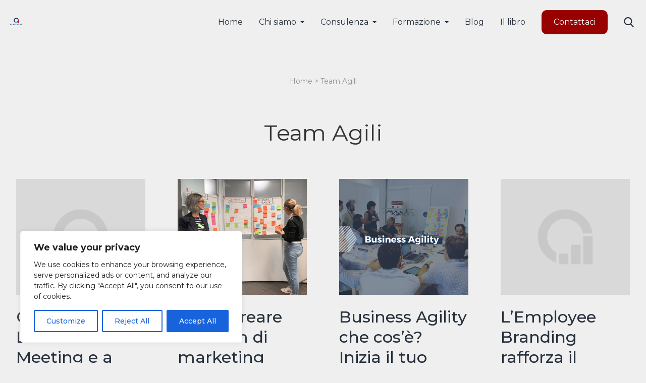

--- FILE ---
content_type: text/html; charset=UTF-8
request_url: https://www.agilemarketingitalia.com/category/il-team/
body_size: 23811
content:
<!doctype html>
<html lang="it-IT" >
  <!-- 
   ▄▄▄▄███▄▄▄▄   ███    █▄  ▄██   ▄         ▄█        ▄█  ███▄▄▄▄   ████████▄   ▄██████▄  
 ▄██▀▀▀███▀▀▀██▄ ███    ███ ███   ██▄      ███       ███  ███▀▀▀██▄ ███   ▀███ ███    ███ 
 ███   ███   ███ ███    ███ ███▄▄▄███      ███       ███▌ ███   ███ ███    ███ ███    ███ 
 ███   ███   ███ ███    ███ ▀▀▀▀▀▀███      ███       ███▌ ███   ███ ███    ███ ███    ███ 
 ███   ███   ███ ███    ███ ▄██   ███      ███       ███▌ ███   ███ ███    ███ ███    ███ 
 ███   ███   ███ ███    ███ ███   ███      ███       ███  ███   ███ ███    ███ ███    ███ 
 ███   ███   ███ ███    ███ ███   ███      ███▌    ▄ ███  ███   ███ ███   ▄███ ███    ███ 
  ▀█   ███   █▀  ████████▀   ▀█████▀       █████▄▄██ █▀    ▀█   █▀  ████████▀   ▀██████▀  
                                           ▀      
 █▀█ █▀█ █░█░█ █▀▀ █▀█ █▀▀ █▀▄   █▄▄ █▄█   █▀▄ █░█ █▀▀ █▀█ █▀▀ █▀█
 █▀▀ █▄█ ▀▄▀▄▀ ██▄ █▀▄ ██▄ █▄▀   █▄█ ░█░   █▄▀ █▄█ ██▄ █▀▀ ██▄ █▀▄ -->

<head>
<script>
console.log(`
   ▄▄▄▄███▄▄▄▄   ███    █▄  ▄██   ▄         ▄█        ▄█  ███▄▄▄▄   ████████▄   ▄██████▄  
 ▄██▀▀▀███▀▀▀██▄ ███    ███ ███   ██▄      ███       ███  ███▀▀▀██▄ ███   ▀███ ███    ███ 
 ███   ███   ███ ███    ███ ███▄▄▄███      ███       ███▌ ███   ███ ███    ███ ███    ███ 
 ███   ███   ███ ███    ███ ▀▀▀▀▀▀███      ███       ███▌ ███   ███ ███    ███ ███    ███ 
 ███   ███   ███ ███    ███ ▄██   ███      ███       ███▌ ███   ███ ███    ███ ███    ███ 
 ███   ███   ███ ███    ███ ███   ███      ███       ███  ███   ███ ███    ███ ███    ███ 
 ███   ███   ███ ███    ███ ███   ███      ███▌    ▄ ███  ███   ███ ███   ▄███ ███    ███ 
  ▀█   ███   █▀  ████████▀   ▀█████▀       █████▄▄██ █▀    ▀█   █▀  ████████▀   ▀██████▀  
                                           ▀ 
█▀█ █▀█ █░█░█ █▀▀ █▀█ █▀▀ █▀▄   █▄▄ █▄█   █▀▄ █░█ █▀▀ █▀█ █▀▀ █▀█
█▀▀ █▄█ ▀▄▀▄▀ ██▄ █▀▄ ██▄ █▄▀   █▄█ ░█░   █▄▀ █▄█ ██▄ █▀▀ ██▄ █▀▄ `)

</script>

  <meta charset="utf-8">
  <meta http-equiv="x-ua-compatible" content="ie=edge">

  <meta name="viewport" content="width=device-width, initial-scale=1, shrink-to-fit=no">
  <meta name='robots' content='index, follow, max-image-preview:large, max-snippet:-1, max-video-preview:-1' />

<!-- Google Tag Manager for WordPress by gtm4wp.com -->
<script data-cfasync="false" data-pagespeed-no-defer>
	var gtm4wp_datalayer_name = "dataLayer";
	var dataLayer = dataLayer || [];
</script>
<!-- End Google Tag Manager for WordPress by gtm4wp.com -->
	<!-- This site is optimized with the Yoast SEO plugin v26.6 - https://yoast.com/wordpress/plugins/seo/ -->
	<title>Team Agili per innovare e ridurre tempi e costi di sviluppo</title>
	<meta name="description" content="aumenta la collaborazione, riduci i tempi di sviluppo e raggiungi risultati straordinari. Scopri come un team agile può rivoluzionare il modo in cui lavori" />
	<link rel="canonical" href="https://www.berelevant.it/category/il-team/" />
	<meta property="og:locale" content="it_IT" />
	<meta property="og:type" content="article" />
	<meta property="og:title" content="Team Agili per innovare e ridurre tempi e costi di sviluppo" />
	<meta property="og:description" content="aumenta la collaborazione, riduci i tempi di sviluppo e raggiungi risultati straordinari. Scopri come un team agile può rivoluzionare il modo in cui lavori" />
	<meta property="og:url" content="https://www.berelevant.it/category/il-team/" />
	<meta property="og:site_name" content="Be Relevant Società Benefit" />
	<meta name="twitter:card" content="summary_large_image" />
	<script type="application/ld+json" class="yoast-schema-graph">{"@context":"https://schema.org","@graph":[{"@type":"CollectionPage","@id":"https://www.berelevant.it/category/il-team/","url":"https://www.berelevant.it/category/il-team/","name":"Team Agili per innovare e ridurre tempi e costi di sviluppo","isPartOf":{"@id":"https://www.berelevant.it/#website"},"description":"aumenta la collaborazione, riduci i tempi di sviluppo e raggiungi risultati straordinari. Scopri come un team agile può rivoluzionare il modo in cui lavori","breadcrumb":{"@id":"https://www.berelevant.it/category/il-team/#breadcrumb"},"inLanguage":"it-IT"},{"@type":"BreadcrumbList","@id":"https://www.berelevant.it/category/il-team/#breadcrumb","itemListElement":[{"@type":"ListItem","position":1,"name":"Home","item":"https://www.berelevant.it/"},{"@type":"ListItem","position":2,"name":"Team Agili"}]},{"@type":"WebSite","@id":"https://www.berelevant.it/#website","url":"https://www.berelevant.it/","name":"Be Relevant Società Benefit","description":"Be Relevant","publisher":{"@id":"https://www.berelevant.it/#organization"},"potentialAction":[{"@type":"SearchAction","target":{"@type":"EntryPoint","urlTemplate":"https://www.berelevant.it/?s={search_term_string}"},"query-input":{"@type":"PropertyValueSpecification","valueRequired":true,"valueName":"search_term_string"}}],"inLanguage":"it-IT"},{"@type":"Organization","@id":"https://www.berelevant.it/#organization","name":"Be Relevant Società Benefit","url":"https://www.berelevant.it/","logo":{"@type":"ImageObject","inLanguage":"it-IT","@id":"https://www.berelevant.it/#/schema/logo/image/","url":"https://www.berelevant.it/app/uploads/2024/01/AGILE_footer.png","contentUrl":"https://www.berelevant.it/app/uploads/2024/01/AGILE_footer.png","width":2433,"height":1087,"caption":"Be Relevant Società Benefit"},"image":{"@id":"https://www.berelevant.it/#/schema/logo/image/"}}]}</script>
	<!-- / Yoast SEO plugin. -->


<link rel='dns-prefetch' href='//www.berelevant.it' />
<link rel='dns-prefetch' href='//maps.googleapis.com' />
<link rel='dns-prefetch' href='//www.googletagmanager.com' />
<link rel="alternate" type="application/rss+xml" title="Be Relevant Società Benefit &raquo; Team Agili Feed della categoria" href="https://www.berelevant.it/category/il-team/feed/" />
<style id='wp-img-auto-sizes-contain-inline-css' type='text/css'>
img:is([sizes=auto i],[sizes^="auto," i]){contain-intrinsic-size:3000px 1500px}
/*# sourceURL=wp-img-auto-sizes-contain-inline-css */
</style>
<style id='wp-block-library-inline-css' type='text/css'>
:root{--wp-block-synced-color:#7a00df;--wp-block-synced-color--rgb:122,0,223;--wp-bound-block-color:var(--wp-block-synced-color);--wp-editor-canvas-background:#ddd;--wp-admin-theme-color:#007cba;--wp-admin-theme-color--rgb:0,124,186;--wp-admin-theme-color-darker-10:#006ba1;--wp-admin-theme-color-darker-10--rgb:0,107,160.5;--wp-admin-theme-color-darker-20:#005a87;--wp-admin-theme-color-darker-20--rgb:0,90,135;--wp-admin-border-width-focus:2px}@media (min-resolution:192dpi){:root{--wp-admin-border-width-focus:1.5px}}.wp-element-button{cursor:pointer}:root .has-very-light-gray-background-color{background-color:#eee}:root .has-very-dark-gray-background-color{background-color:#313131}:root .has-very-light-gray-color{color:#eee}:root .has-very-dark-gray-color{color:#313131}:root .has-vivid-green-cyan-to-vivid-cyan-blue-gradient-background{background:linear-gradient(135deg,#00d084,#0693e3)}:root .has-purple-crush-gradient-background{background:linear-gradient(135deg,#34e2e4,#4721fb 50%,#ab1dfe)}:root .has-hazy-dawn-gradient-background{background:linear-gradient(135deg,#faaca8,#dad0ec)}:root .has-subdued-olive-gradient-background{background:linear-gradient(135deg,#fafae1,#67a671)}:root .has-atomic-cream-gradient-background{background:linear-gradient(135deg,#fdd79a,#004a59)}:root .has-nightshade-gradient-background{background:linear-gradient(135deg,#330968,#31cdcf)}:root .has-midnight-gradient-background{background:linear-gradient(135deg,#020381,#2874fc)}:root{--wp--preset--font-size--normal:16px;--wp--preset--font-size--huge:42px}.has-regular-font-size{font-size:1em}.has-larger-font-size{font-size:2.625em}.has-normal-font-size{font-size:var(--wp--preset--font-size--normal)}.has-huge-font-size{font-size:var(--wp--preset--font-size--huge)}.has-text-align-center{text-align:center}.has-text-align-left{text-align:left}.has-text-align-right{text-align:right}.has-fit-text{white-space:nowrap!important}#end-resizable-editor-section{display:none}.aligncenter{clear:both}.items-justified-left{justify-content:flex-start}.items-justified-center{justify-content:center}.items-justified-right{justify-content:flex-end}.items-justified-space-between{justify-content:space-between}.screen-reader-text{border:0;clip-path:inset(50%);height:1px;margin:-1px;overflow:hidden;padding:0;position:absolute;width:1px;word-wrap:normal!important}.screen-reader-text:focus{background-color:#ddd;clip-path:none;color:#444;display:block;font-size:1em;height:auto;left:5px;line-height:normal;padding:15px 23px 14px;text-decoration:none;top:5px;width:auto;z-index:100000}html :where(.has-border-color){border-style:solid}html :where([style*=border-top-color]){border-top-style:solid}html :where([style*=border-right-color]){border-right-style:solid}html :where([style*=border-bottom-color]){border-bottom-style:solid}html :where([style*=border-left-color]){border-left-style:solid}html :where([style*=border-width]){border-style:solid}html :where([style*=border-top-width]){border-top-style:solid}html :where([style*=border-right-width]){border-right-style:solid}html :where([style*=border-bottom-width]){border-bottom-style:solid}html :where([style*=border-left-width]){border-left-style:solid}html :where(img[class*=wp-image-]){height:auto;max-width:100%}:where(figure){margin:0 0 1em}html :where(.is-position-sticky){--wp-admin--admin-bar--position-offset:var(--wp-admin--admin-bar--height,0px)}@media screen and (max-width:600px){html :where(.is-position-sticky){--wp-admin--admin-bar--position-offset:0px}}
/*# sourceURL=/wp-includes/css/dist/block-library/common.min.css */
</style>
<style id='classic-theme-styles-inline-css' type='text/css'>
/*! This file is auto-generated */
.wp-block-button__link{color:#fff;background-color:#32373c;border-radius:9999px;box-shadow:none;text-decoration:none;padding:calc(.667em + 2px) calc(1.333em + 2px);font-size:1.125em}.wp-block-file__button{background:#32373c;color:#fff;text-decoration:none}
/*# sourceURL=/wp-includes/css/classic-themes.min.css */
</style>
<link rel='stylesheet' id='editorskit-frontend-css' href='https://www.berelevant.it/app/plugins/block-options/build/style.build.css?ver=new' type='text/css' media='all' />
<style id='ez-toc-style-inline-css' type='text/css'>
#ez-toc-container{background:#f9f9f9;border:1px solid #aaa;border-radius:4px;-webkit-box-shadow:0 1px 1px rgba(0,0,0,.05);box-shadow:0 1px 1px rgba(0,0,0,.05);display:table;margin-bottom:1em;padding:10px 20px 10px 10px;position:relative;width:auto}div.ez-toc-widget-container{padding:0;position:relative}#ez-toc-container.ez-toc-light-blue{background:#edf6ff}#ez-toc-container.ez-toc-white{background:#fff}#ez-toc-container.ez-toc-black{background:#000}#ez-toc-container.ez-toc-transparent{background:none transparent}div.ez-toc-widget-container ul{display:block}div.ez-toc-widget-container li{border:none;padding:0}div.ez-toc-widget-container ul.ez-toc-list{padding:10px}#ez-toc-container ul ul,.ez-toc div.ez-toc-widget-container ul ul{margin-left:1.5em}#ez-toc-container li,#ez-toc-container ul{margin:0;padding:0}#ez-toc-container li,#ez-toc-container ul,#ez-toc-container ul li,div.ez-toc-widget-container,div.ez-toc-widget-container li{background:none;list-style:none none;line-height:1.6;margin:0;overflow:hidden;z-index:1}#ez-toc-container .ez-toc-title{text-align:left;line-height:1.45;margin:0;padding:0}.ez-toc-title-container{display:table;width:100%}.ez-toc-title,.ez-toc-title-toggle{display:inline;text-align:left;vertical-align:middle}#ez-toc-container.ez-toc-black p.ez-toc-title{color:#fff}#ez-toc-container div.ez-toc-title-container+ul.ez-toc-list{margin-top:1em}.ez-toc-wrap-left{margin:0 auto 1em 0!important}.ez-toc-wrap-left-text{float:left}.ez-toc-wrap-right{margin:0 0 1em auto!important}.ez-toc-wrap-right-text{float:right}#ez-toc-container a{color:#444;box-shadow:none;text-decoration:none;text-shadow:none;display:inline-flex;align-items:stretch;flex-wrap:nowrap}#ez-toc-container a:visited{color:#9f9f9f}#ez-toc-container a:hover{text-decoration:underline}#ez-toc-container.ez-toc-black a,#ez-toc-container.ez-toc-black a:visited{color:#fff}#ez-toc-container a.ez-toc-toggle{display:flex;align-items:center}.ez-toc-widget-container ul.ez-toc-list li:before{content:" ";position:absolute;left:0;right:0;height:30px;line-height:30px;z-index:-1}.ez-toc-widget-container ul.ez-toc-list li.active{background-color:#ededed}.ez-toc-widget-container li.active>a{font-weight:900}.ez-toc-btn{display:inline-block;padding:6px 12px;margin-bottom:0;font-size:14px;font-weight:400;line-height:1.428571429;text-align:center;white-space:nowrap;vertical-align:middle;cursor:pointer;background-image:none;border:1px solid transparent;border-radius:4px;-webkit-user-select:none;-moz-user-select:none;-ms-user-select:none;-o-user-select:none;user-select:none}.ez-toc-btn:focus{outline:thin dotted #333;outline:5px auto -webkit-focus-ring-color;outline-offset:-2px}.ez-toc-btn:focus,.ez-toc-btn:hover{color:#333;text-decoration:none}.ez-toc-btn.active,.ez-toc-btn:active{background-image:none;outline:0;-webkit-box-shadow:inset 0 3px 5px rgba(0,0,0,.125);box-shadow:inset 0 3px 5px rgba(0,0,0,.125)}.ez-toc-btn-default{color:#333;background-color:#fff}.ez-toc-btn-default.active,.ez-toc-btn-default:active,.ez-toc-btn-default:focus,.ez-toc-btn-default:hover{color:#333;background-color:#ebebeb;border-color:#adadad}.ez-toc-btn-default.active,.ez-toc-btn-default:active{background-image:none}.ez-toc-btn-sm,.ez-toc-btn-xs{padding:5px 10px;font-size:12px;line-height:1.5;border-radius:3px}.ez-toc-btn-xs{padding:1px 5px}.ez-toc-btn-default{text-shadow:0 -1px 0 rgba(0,0,0,.2);-webkit-box-shadow:inset 0 1px 0 hsla(0,0%,100%,.15),0 1px 1px rgba(0,0,0,.075);box-shadow:inset 0 1px 0 hsla(0,0%,100%,.15),0 1px 1px rgba(0,0,0,.075)}.ez-toc-btn-default:active{-webkit-box-shadow:inset 0 3px 5px rgba(0,0,0,.125);box-shadow:inset 0 3px 5px rgba(0,0,0,.125)}.btn.active,.ez-toc-btn:active{background-image:none}.ez-toc-btn-default{text-shadow:0 1px 0 #fff;background-image:-webkit-gradient(linear,left 0,left 100%,from(#fff),to(#e0e0e0));background-image:-webkit-linear-gradient(top,#fff,#e0e0e0);background-image:-moz-linear-gradient(top,#fff 0,#e0e0e0 100%);background-image:linear-gradient(180deg,#fff 0,#e0e0e0);background-repeat:repeat-x;border-color:#ccc;filter:progid:DXImageTransform.Microsoft.gradient(startColorstr="#ffffffff",endColorstr="#ffe0e0e0",GradientType=0);filter:progid:DXImageTransform.Microsoft.gradient(enabled=false)}.ez-toc-btn-default:focus,.ez-toc-btn-default:hover{background-color:#e0e0e0;background-position:0 -15px}.ez-toc-btn-default.active,.ez-toc-btn-default:active{background-color:#e0e0e0;border-color:#dbdbdb}.ez-toc-pull-right{float:right!important;margin-left:10px}#ez-toc-container label.cssicon,#ez-toc-widget-container label.cssicon{height:30px}.ez-toc-glyphicon{position:relative;top:1px;display:inline-block;font-family:Glyphicons Halflings;-webkit-font-smoothing:antialiased;font-style:normal;font-weight:400;line-height:1;-moz-osx-font-smoothing:grayscale}.ez-toc-glyphicon:empty{width:1em}.ez-toc-toggle i.ez-toc-glyphicon{font-size:16px;margin-left:2px}#ez-toc-container input{position:absolute;left:-999em}#ez-toc-container input[type=checkbox]:checked+nav,#ez-toc-widget-container input[type=checkbox]:checked+nav{opacity:0;max-height:0;border:none;display:none}#ez-toc-container label{position:relative;cursor:pointer;display:initial}#ez-toc-container .ez-toc-js-icon-con{display:initial}#ez-toc-container .ez-toc-js-icon-con,#ez-toc-container .ez-toc-toggle label{float:right;position:relative;font-size:16px;padding:0;border:1px solid #999191;border-radius:5px;cursor:pointer;left:10px;width:35px}div#ez-toc-container .ez-toc-title{display:initial}.ez-toc-wrap-center{margin:0 auto 1em!important}#ez-toc-container a.ez-toc-toggle{color:#444;background:inherit;border:inherit}.ez-toc-toggle #item{position:absolute;left:-999em}label.cssicon .ez-toc-glyphicon:empty{font-size:16px;margin-left:2px}label.cssiconcheckbox{display:none}.ez-toc-widget-container ul li a{padding-left:10px;display:inline-flex;align-items:stretch;flex-wrap:nowrap}.ez-toc-widget-container ul.ez-toc-list li{height:auto!important}.ez-toc-cssicon{float:right;position:relative;font-size:16px;padding:0;border:1px solid #999191;border-radius:5px;cursor:pointer;left:10px;width:35px}.ez-toc-icon-toggle-span{display:flex;align-items:center;width:35px;height:30px;justify-content:center;direction:ltr}#ez-toc-container .eztoc-toggle-hide-by-default{display:none}.eztoc_no_heading_found{background-color:#ff0;padding-left:10px}.eztoc-hide{display:none}.term-description .ez-toc-title-container p:nth-child(2){width:50px;float:right;margin:0}.ez-toc-list.ez-toc-columns-2{column-count:2;column-gap:20px;column-fill:balance}.ez-toc-list.ez-toc-columns-2>li{display:block;break-inside:avoid;margin-bottom:8px;page-break-inside:avoid}.ez-toc-list.ez-toc-columns-3{column-count:3;column-gap:20px;column-fill:balance}.ez-toc-list.ez-toc-columns-3>li{display:block;break-inside:avoid;margin-bottom:8px;page-break-inside:avoid}.ez-toc-list.ez-toc-columns-4{column-count:4;column-gap:20px;column-fill:balance}.ez-toc-list.ez-toc-columns-4>li{display:block;break-inside:avoid;margin-bottom:8px;page-break-inside:avoid}.ez-toc-list.ez-toc-columns-optimized{column-fill:balance;orphans:2;widows:2}.ez-toc-list.ez-toc-columns-optimized>li{display:block;break-inside:avoid;page-break-inside:avoid}@media (max-width:768px){.ez-toc-list.ez-toc-columns-2,.ez-toc-list.ez-toc-columns-3,.ez-toc-list.ez-toc-columns-4{column-count:1;column-gap:0}}@media (max-width:1024px) and (min-width:769px){.ez-toc-list.ez-toc-columns-3,.ez-toc-list.ez-toc-columns-4{column-count:2}}.ez-toc-container-direction {direction: ltr;}.ez-toc-counter ul{counter-reset: item ;}.ez-toc-counter nav ul li a::before {content: counters(item, '.', decimal) '. ';display: inline-block;counter-increment: item;flex-grow: 0;flex-shrink: 0;margin-right: .2em; float: left; min-width: 22px;width: auto;}.ez-toc-widget-direction {direction: ltr;}.ez-toc-widget-container ul{counter-reset: item ;}.ez-toc-widget-container nav ul li a::before {content: counters(item, '.', decimal) '. ';display: inline-block;counter-increment: item;flex-grow: 0;flex-shrink: 0;margin-right: .2em; float: left; min-width: 22px;width: auto;}div#ez-toc-container .ez-toc-title {font-size: 120%;}div#ez-toc-container .ez-toc-title {font-weight: 500;}div#ez-toc-container ul li , div#ez-toc-container ul li a {font-size: 95%;}div#ez-toc-container ul li , div#ez-toc-container ul li a {font-weight: 500;}div#ez-toc-container nav ul ul li {font-size: 90%;}.ez-toc-box-title {font-weight: bold; margin-bottom: 10px; text-align: center; text-transform: uppercase; letter-spacing: 1px; color: #666; padding-bottom: 5px;position:absolute;top:-4%;left:5%;background-color: inherit;transition: top 0.3s ease;}.ez-toc-box-title.toc-closed {top:-25%;}
/*# sourceURL=ez-toc-style-inline-css */
</style>
<link rel='stylesheet' id='muy-lindo/main.css-css' href='https://www.berelevant.it/app/themes/muy-lindo-theme/dist/styles/main.css?ver=1.4.0' type='text/css' media='all' />
<script type="text/javascript" id="cookie-law-info-js-extra">
/* <![CDATA[ */
var _ckyConfig = {"_ipData":[],"_assetsURL":"https://www.berelevant.it/app/plugins/cookie-law-info/lite/frontend/images/","_publicURL":"https://www.berelevant.it/wp","_expiry":"365","_categories":[{"name":"Necessary","slug":"necessary","isNecessary":true,"ccpaDoNotSell":true,"cookies":[],"active":true,"defaultConsent":{"gdpr":true,"ccpa":true}},{"name":"Functional","slug":"functional","isNecessary":false,"ccpaDoNotSell":true,"cookies":[],"active":true,"defaultConsent":{"gdpr":false,"ccpa":false}},{"name":"Analytics","slug":"analytics","isNecessary":false,"ccpaDoNotSell":true,"cookies":[],"active":true,"defaultConsent":{"gdpr":false,"ccpa":false}},{"name":"Performance","slug":"performance","isNecessary":false,"ccpaDoNotSell":true,"cookies":[],"active":true,"defaultConsent":{"gdpr":false,"ccpa":false}},{"name":"Advertisement","slug":"advertisement","isNecessary":false,"ccpaDoNotSell":true,"cookies":[],"active":true,"defaultConsent":{"gdpr":false,"ccpa":false}}],"_activeLaw":"gdpr","_rootDomain":"","_block":"1","_showBanner":"1","_bannerConfig":{"settings":{"type":"box","preferenceCenterType":"popup","position":"bottom-left","applicableLaw":"gdpr"},"behaviours":{"reloadBannerOnAccept":false,"loadAnalyticsByDefault":false,"animations":{"onLoad":"animate","onHide":"sticky"}},"config":{"revisitConsent":{"status":true,"tag":"revisit-consent","position":"bottom-left","meta":{"url":"#"},"styles":{"background-color":"#0056A7"},"elements":{"title":{"type":"text","tag":"revisit-consent-title","status":true,"styles":{"color":"#0056a7"}}}},"preferenceCenter":{"toggle":{"status":true,"tag":"detail-category-toggle","type":"toggle","states":{"active":{"styles":{"background-color":"#1863DC"}},"inactive":{"styles":{"background-color":"#D0D5D2"}}}}},"categoryPreview":{"status":false,"toggle":{"status":true,"tag":"detail-category-preview-toggle","type":"toggle","states":{"active":{"styles":{"background-color":"#1863DC"}},"inactive":{"styles":{"background-color":"#D0D5D2"}}}}},"videoPlaceholder":{"status":true,"styles":{"background-color":"#000000","border-color":"#000000","color":"#ffffff"}},"readMore":{"status":false,"tag":"readmore-button","type":"link","meta":{"noFollow":true,"newTab":true},"styles":{"color":"#1863DC","background-color":"transparent","border-color":"transparent"}},"showMore":{"status":true,"tag":"show-desc-button","type":"button","styles":{"color":"#1863DC"}},"showLess":{"status":true,"tag":"hide-desc-button","type":"button","styles":{"color":"#1863DC"}},"alwaysActive":{"status":true,"tag":"always-active","styles":{"color":"#008000"}},"manualLinks":{"status":true,"tag":"manual-links","type":"link","styles":{"color":"#1863DC"}},"auditTable":{"status":true},"optOption":{"status":true,"toggle":{"status":true,"tag":"optout-option-toggle","type":"toggle","states":{"active":{"styles":{"background-color":"#1863dc"}},"inactive":{"styles":{"background-color":"#FFFFFF"}}}}}}},"_version":"3.3.9.1","_logConsent":"1","_tags":[{"tag":"accept-button","styles":{"color":"#FFFFFF","background-color":"#1863DC","border-color":"#1863DC"}},{"tag":"reject-button","styles":{"color":"#1863DC","background-color":"transparent","border-color":"#1863DC"}},{"tag":"settings-button","styles":{"color":"#1863DC","background-color":"transparent","border-color":"#1863DC"}},{"tag":"readmore-button","styles":{"color":"#1863DC","background-color":"transparent","border-color":"transparent"}},{"tag":"donotsell-button","styles":{"color":"#1863DC","background-color":"transparent","border-color":"transparent"}},{"tag":"show-desc-button","styles":{"color":"#1863DC"}},{"tag":"hide-desc-button","styles":{"color":"#1863DC"}},{"tag":"cky-always-active","styles":[]},{"tag":"cky-link","styles":[]},{"tag":"accept-button","styles":{"color":"#FFFFFF","background-color":"#1863DC","border-color":"#1863DC"}},{"tag":"revisit-consent","styles":{"background-color":"#0056A7"}}],"_shortCodes":[{"key":"cky_readmore","content":"\u003Ca href=\"#\" class=\"cky-policy\" aria-label=\"Cookie Policy\" target=\"_blank\" rel=\"noopener\" data-cky-tag=\"readmore-button\"\u003ECookie Policy\u003C/a\u003E","tag":"readmore-button","status":false,"attributes":{"rel":"nofollow","target":"_blank"}},{"key":"cky_show_desc","content":"\u003Cbutton class=\"cky-show-desc-btn\" data-cky-tag=\"show-desc-button\" aria-label=\"Show more\"\u003EShow more\u003C/button\u003E","tag":"show-desc-button","status":true,"attributes":[]},{"key":"cky_hide_desc","content":"\u003Cbutton class=\"cky-show-desc-btn\" data-cky-tag=\"hide-desc-button\" aria-label=\"Show less\"\u003EShow less\u003C/button\u003E","tag":"hide-desc-button","status":true,"attributes":[]},{"key":"cky_optout_show_desc","content":"[cky_optout_show_desc]","tag":"optout-show-desc-button","status":true,"attributes":[]},{"key":"cky_optout_hide_desc","content":"[cky_optout_hide_desc]","tag":"optout-hide-desc-button","status":true,"attributes":[]},{"key":"cky_category_toggle_label","content":"[cky_{{status}}_category_label] [cky_preference_{{category_slug}}_title]","tag":"","status":true,"attributes":[]},{"key":"cky_enable_category_label","content":"Enable","tag":"","status":true,"attributes":[]},{"key":"cky_disable_category_label","content":"Disable","tag":"","status":true,"attributes":[]},{"key":"cky_video_placeholder","content":"\u003Cdiv class=\"video-placeholder-normal\" data-cky-tag=\"video-placeholder\" id=\"[UNIQUEID]\"\u003E\u003Cp class=\"video-placeholder-text-normal\" data-cky-tag=\"placeholder-title\"\u003EPlease accept cookies to access this content\u003C/p\u003E\u003C/div\u003E","tag":"","status":true,"attributes":[]},{"key":"cky_enable_optout_label","content":"Enable","tag":"","status":true,"attributes":[]},{"key":"cky_disable_optout_label","content":"Disable","tag":"","status":true,"attributes":[]},{"key":"cky_optout_toggle_label","content":"[cky_{{status}}_optout_label] [cky_optout_option_title]","tag":"","status":true,"attributes":[]},{"key":"cky_optout_option_title","content":"Do Not Sell or Share My Personal Information","tag":"","status":true,"attributes":[]},{"key":"cky_optout_close_label","content":"Close","tag":"","status":true,"attributes":[]},{"key":"cky_preference_close_label","content":"Close","tag":"","status":true,"attributes":[]}],"_rtl":"","_language":"en","_providersToBlock":[]};
var _ckyStyles = {"css":".cky-overlay{background: #000000; opacity: 0.4; position: fixed; top: 0; left: 0; width: 100%; height: 100%; z-index: 99999999;}.cky-hide{display: none;}.cky-btn-revisit-wrapper{display: flex; align-items: center; justify-content: center; background: #0056a7; width: 45px; height: 45px; border-radius: 50%; position: fixed; z-index: 999999; cursor: pointer;}.cky-revisit-bottom-left{bottom: 15px; left: 15px;}.cky-revisit-bottom-right{bottom: 15px; right: 15px;}.cky-btn-revisit-wrapper .cky-btn-revisit{display: flex; align-items: center; justify-content: center; background: none; border: none; cursor: pointer; position: relative; margin: 0; padding: 0;}.cky-btn-revisit-wrapper .cky-btn-revisit img{max-width: fit-content; margin: 0; height: 30px; width: 30px;}.cky-revisit-bottom-left:hover::before{content: attr(data-tooltip); position: absolute; background: #4e4b66; color: #ffffff; left: calc(100% + 7px); font-size: 12px; line-height: 16px; width: max-content; padding: 4px 8px; border-radius: 4px;}.cky-revisit-bottom-left:hover::after{position: absolute; content: \"\"; border: 5px solid transparent; left: calc(100% + 2px); border-left-width: 0; border-right-color: #4e4b66;}.cky-revisit-bottom-right:hover::before{content: attr(data-tooltip); position: absolute; background: #4e4b66; color: #ffffff; right: calc(100% + 7px); font-size: 12px; line-height: 16px; width: max-content; padding: 4px 8px; border-radius: 4px;}.cky-revisit-bottom-right:hover::after{position: absolute; content: \"\"; border: 5px solid transparent; right: calc(100% + 2px); border-right-width: 0; border-left-color: #4e4b66;}.cky-revisit-hide{display: none;}.cky-consent-container{position: fixed; width: 440px; box-sizing: border-box; z-index: 9999999; border-radius: 6px;}.cky-consent-container .cky-consent-bar{background: #ffffff; border: 1px solid; padding: 20px 26px; box-shadow: 0 -1px 10px 0 #acabab4d; border-radius: 6px;}.cky-box-bottom-left{bottom: 40px; left: 40px;}.cky-box-bottom-right{bottom: 40px; right: 40px;}.cky-box-top-left{top: 40px; left: 40px;}.cky-box-top-right{top: 40px; right: 40px;}.cky-custom-brand-logo-wrapper .cky-custom-brand-logo{width: 100px; height: auto; margin: 0 0 12px 0;}.cky-notice .cky-title{color: #212121; font-weight: 700; font-size: 18px; line-height: 24px; margin: 0 0 12px 0;}.cky-notice-des *,.cky-preference-content-wrapper *,.cky-accordion-header-des *,.cky-gpc-wrapper .cky-gpc-desc *{font-size: 14px;}.cky-notice-des{color: #212121; font-size: 14px; line-height: 24px; font-weight: 400;}.cky-notice-des img{height: 25px; width: 25px;}.cky-consent-bar .cky-notice-des p,.cky-gpc-wrapper .cky-gpc-desc p,.cky-preference-body-wrapper .cky-preference-content-wrapper p,.cky-accordion-header-wrapper .cky-accordion-header-des p,.cky-cookie-des-table li div:last-child p{color: inherit; margin-top: 0; overflow-wrap: break-word;}.cky-notice-des P:last-child,.cky-preference-content-wrapper p:last-child,.cky-cookie-des-table li div:last-child p:last-child,.cky-gpc-wrapper .cky-gpc-desc p:last-child{margin-bottom: 0;}.cky-notice-des a.cky-policy,.cky-notice-des button.cky-policy{font-size: 14px; color: #1863dc; white-space: nowrap; cursor: pointer; background: transparent; border: 1px solid; text-decoration: underline;}.cky-notice-des button.cky-policy{padding: 0;}.cky-notice-des a.cky-policy:focus-visible,.cky-notice-des button.cky-policy:focus-visible,.cky-preference-content-wrapper .cky-show-desc-btn:focus-visible,.cky-accordion-header .cky-accordion-btn:focus-visible,.cky-preference-header .cky-btn-close:focus-visible,.cky-switch input[type=\"checkbox\"]:focus-visible,.cky-footer-wrapper a:focus-visible,.cky-btn:focus-visible{outline: 2px solid #1863dc; outline-offset: 2px;}.cky-btn:focus:not(:focus-visible),.cky-accordion-header .cky-accordion-btn:focus:not(:focus-visible),.cky-preference-content-wrapper .cky-show-desc-btn:focus:not(:focus-visible),.cky-btn-revisit-wrapper .cky-btn-revisit:focus:not(:focus-visible),.cky-preference-header .cky-btn-close:focus:not(:focus-visible),.cky-consent-bar .cky-banner-btn-close:focus:not(:focus-visible){outline: 0;}button.cky-show-desc-btn:not(:hover):not(:active){color: #1863dc; background: transparent;}button.cky-accordion-btn:not(:hover):not(:active),button.cky-banner-btn-close:not(:hover):not(:active),button.cky-btn-revisit:not(:hover):not(:active),button.cky-btn-close:not(:hover):not(:active){background: transparent;}.cky-consent-bar button:hover,.cky-modal.cky-modal-open button:hover,.cky-consent-bar button:focus,.cky-modal.cky-modal-open button:focus{text-decoration: none;}.cky-notice-btn-wrapper{display: flex; justify-content: flex-start; align-items: center; flex-wrap: wrap; margin-top: 16px;}.cky-notice-btn-wrapper .cky-btn{text-shadow: none; box-shadow: none;}.cky-btn{flex: auto; max-width: 100%; font-size: 14px; font-family: inherit; line-height: 24px; padding: 8px; font-weight: 500; margin: 0 8px 0 0; border-radius: 2px; cursor: pointer; text-align: center; text-transform: none; min-height: 0;}.cky-btn:hover{opacity: 0.8;}.cky-btn-customize{color: #1863dc; background: transparent; border: 2px solid #1863dc;}.cky-btn-reject{color: #1863dc; background: transparent; border: 2px solid #1863dc;}.cky-btn-accept{background: #1863dc; color: #ffffff; border: 2px solid #1863dc;}.cky-btn:last-child{margin-right: 0;}@media (max-width: 576px){.cky-box-bottom-left{bottom: 0; left: 0;}.cky-box-bottom-right{bottom: 0; right: 0;}.cky-box-top-left{top: 0; left: 0;}.cky-box-top-right{top: 0; right: 0;}}@media (max-width: 440px){.cky-box-bottom-left, .cky-box-bottom-right, .cky-box-top-left, .cky-box-top-right{width: 100%; max-width: 100%;}.cky-consent-container .cky-consent-bar{padding: 20px 0;}.cky-custom-brand-logo-wrapper, .cky-notice .cky-title, .cky-notice-des, .cky-notice-btn-wrapper{padding: 0 24px;}.cky-notice-des{max-height: 40vh; overflow-y: scroll;}.cky-notice-btn-wrapper{flex-direction: column; margin-top: 0;}.cky-btn{width: 100%; margin: 10px 0 0 0;}.cky-notice-btn-wrapper .cky-btn-customize{order: 2;}.cky-notice-btn-wrapper .cky-btn-reject{order: 3;}.cky-notice-btn-wrapper .cky-btn-accept{order: 1; margin-top: 16px;}}@media (max-width: 352px){.cky-notice .cky-title{font-size: 16px;}.cky-notice-des *{font-size: 12px;}.cky-notice-des, .cky-btn{font-size: 12px;}}.cky-modal.cky-modal-open{display: flex; visibility: visible; -webkit-transform: translate(-50%, -50%); -moz-transform: translate(-50%, -50%); -ms-transform: translate(-50%, -50%); -o-transform: translate(-50%, -50%); transform: translate(-50%, -50%); top: 50%; left: 50%; transition: all 1s ease;}.cky-modal{box-shadow: 0 32px 68px rgba(0, 0, 0, 0.3); margin: 0 auto; position: fixed; max-width: 100%; background: #ffffff; top: 50%; box-sizing: border-box; border-radius: 6px; z-index: 999999999; color: #212121; -webkit-transform: translate(-50%, 100%); -moz-transform: translate(-50%, 100%); -ms-transform: translate(-50%, 100%); -o-transform: translate(-50%, 100%); transform: translate(-50%, 100%); visibility: hidden; transition: all 0s ease;}.cky-preference-center{max-height: 79vh; overflow: hidden; width: 845px; overflow: hidden; flex: 1 1 0; display: flex; flex-direction: column; border-radius: 6px;}.cky-preference-header{display: flex; align-items: center; justify-content: space-between; padding: 22px 24px; border-bottom: 1px solid;}.cky-preference-header .cky-preference-title{font-size: 18px; font-weight: 700; line-height: 24px;}.cky-preference-header .cky-btn-close{margin: 0; cursor: pointer; vertical-align: middle; padding: 0; background: none; border: none; width: auto; height: auto; min-height: 0; line-height: 0; text-shadow: none; box-shadow: none;}.cky-preference-header .cky-btn-close img{margin: 0; height: 10px; width: 10px;}.cky-preference-body-wrapper{padding: 0 24px; flex: 1; overflow: auto; box-sizing: border-box;}.cky-preference-content-wrapper,.cky-gpc-wrapper .cky-gpc-desc{font-size: 14px; line-height: 24px; font-weight: 400; padding: 12px 0;}.cky-preference-content-wrapper{border-bottom: 1px solid;}.cky-preference-content-wrapper img{height: 25px; width: 25px;}.cky-preference-content-wrapper .cky-show-desc-btn{font-size: 14px; font-family: inherit; color: #1863dc; text-decoration: none; line-height: 24px; padding: 0; margin: 0; white-space: nowrap; cursor: pointer; background: transparent; border-color: transparent; text-transform: none; min-height: 0; text-shadow: none; box-shadow: none;}.cky-accordion-wrapper{margin-bottom: 10px;}.cky-accordion{border-bottom: 1px solid;}.cky-accordion:last-child{border-bottom: none;}.cky-accordion .cky-accordion-item{display: flex; margin-top: 10px;}.cky-accordion .cky-accordion-body{display: none;}.cky-accordion.cky-accordion-active .cky-accordion-body{display: block; padding: 0 22px; margin-bottom: 16px;}.cky-accordion-header-wrapper{cursor: pointer; width: 100%;}.cky-accordion-item .cky-accordion-header{display: flex; justify-content: space-between; align-items: center;}.cky-accordion-header .cky-accordion-btn{font-size: 16px; font-family: inherit; color: #212121; line-height: 24px; background: none; border: none; font-weight: 700; padding: 0; margin: 0; cursor: pointer; text-transform: none; min-height: 0; text-shadow: none; box-shadow: none;}.cky-accordion-header .cky-always-active{color: #008000; font-weight: 600; line-height: 24px; font-size: 14px;}.cky-accordion-header-des{font-size: 14px; line-height: 24px; margin: 10px 0 16px 0;}.cky-accordion-chevron{margin-right: 22px; position: relative; cursor: pointer;}.cky-accordion-chevron-hide{display: none;}.cky-accordion .cky-accordion-chevron i::before{content: \"\"; position: absolute; border-right: 1.4px solid; border-bottom: 1.4px solid; border-color: inherit; height: 6px; width: 6px; -webkit-transform: rotate(-45deg); -moz-transform: rotate(-45deg); -ms-transform: rotate(-45deg); -o-transform: rotate(-45deg); transform: rotate(-45deg); transition: all 0.2s ease-in-out; top: 8px;}.cky-accordion.cky-accordion-active .cky-accordion-chevron i::before{-webkit-transform: rotate(45deg); -moz-transform: rotate(45deg); -ms-transform: rotate(45deg); -o-transform: rotate(45deg); transform: rotate(45deg);}.cky-audit-table{background: #f4f4f4; border-radius: 6px;}.cky-audit-table .cky-empty-cookies-text{color: inherit; font-size: 12px; line-height: 24px; margin: 0; padding: 10px;}.cky-audit-table .cky-cookie-des-table{font-size: 12px; line-height: 24px; font-weight: normal; padding: 15px 10px; border-bottom: 1px solid; border-bottom-color: inherit; margin: 0;}.cky-audit-table .cky-cookie-des-table:last-child{border-bottom: none;}.cky-audit-table .cky-cookie-des-table li{list-style-type: none; display: flex; padding: 3px 0;}.cky-audit-table .cky-cookie-des-table li:first-child{padding-top: 0;}.cky-cookie-des-table li div:first-child{width: 100px; font-weight: 600; word-break: break-word; word-wrap: break-word;}.cky-cookie-des-table li div:last-child{flex: 1; word-break: break-word; word-wrap: break-word; margin-left: 8px;}.cky-footer-shadow{display: block; width: 100%; height: 40px; background: linear-gradient(180deg, rgba(255, 255, 255, 0) 0%, #ffffff 100%); position: absolute; bottom: calc(100% - 1px);}.cky-footer-wrapper{position: relative;}.cky-prefrence-btn-wrapper{display: flex; flex-wrap: wrap; align-items: center; justify-content: center; padding: 22px 24px; border-top: 1px solid;}.cky-prefrence-btn-wrapper .cky-btn{flex: auto; max-width: 100%; text-shadow: none; box-shadow: none;}.cky-btn-preferences{color: #1863dc; background: transparent; border: 2px solid #1863dc;}.cky-preference-header,.cky-preference-body-wrapper,.cky-preference-content-wrapper,.cky-accordion-wrapper,.cky-accordion,.cky-accordion-wrapper,.cky-footer-wrapper,.cky-prefrence-btn-wrapper{border-color: inherit;}@media (max-width: 845px){.cky-modal{max-width: calc(100% - 16px);}}@media (max-width: 576px){.cky-modal{max-width: 100%;}.cky-preference-center{max-height: 100vh;}.cky-prefrence-btn-wrapper{flex-direction: column;}.cky-accordion.cky-accordion-active .cky-accordion-body{padding-right: 0;}.cky-prefrence-btn-wrapper .cky-btn{width: 100%; margin: 10px 0 0 0;}.cky-prefrence-btn-wrapper .cky-btn-reject{order: 3;}.cky-prefrence-btn-wrapper .cky-btn-accept{order: 1; margin-top: 0;}.cky-prefrence-btn-wrapper .cky-btn-preferences{order: 2;}}@media (max-width: 425px){.cky-accordion-chevron{margin-right: 15px;}.cky-notice-btn-wrapper{margin-top: 0;}.cky-accordion.cky-accordion-active .cky-accordion-body{padding: 0 15px;}}@media (max-width: 352px){.cky-preference-header .cky-preference-title{font-size: 16px;}.cky-preference-header{padding: 16px 24px;}.cky-preference-content-wrapper *, .cky-accordion-header-des *{font-size: 12px;}.cky-preference-content-wrapper, .cky-preference-content-wrapper .cky-show-more, .cky-accordion-header .cky-always-active, .cky-accordion-header-des, .cky-preference-content-wrapper .cky-show-desc-btn, .cky-notice-des a.cky-policy{font-size: 12px;}.cky-accordion-header .cky-accordion-btn{font-size: 14px;}}.cky-switch{display: flex;}.cky-switch input[type=\"checkbox\"]{position: relative; width: 44px; height: 24px; margin: 0; background: #d0d5d2; -webkit-appearance: none; border-radius: 50px; cursor: pointer; outline: 0; border: none; top: 0;}.cky-switch input[type=\"checkbox\"]:checked{background: #1863dc;}.cky-switch input[type=\"checkbox\"]:before{position: absolute; content: \"\"; height: 20px; width: 20px; left: 2px; bottom: 2px; border-radius: 50%; background-color: white; -webkit-transition: 0.4s; transition: 0.4s; margin: 0;}.cky-switch input[type=\"checkbox\"]:after{display: none;}.cky-switch input[type=\"checkbox\"]:checked:before{-webkit-transform: translateX(20px); -ms-transform: translateX(20px); transform: translateX(20px);}@media (max-width: 425px){.cky-switch input[type=\"checkbox\"]{width: 38px; height: 21px;}.cky-switch input[type=\"checkbox\"]:before{height: 17px; width: 17px;}.cky-switch input[type=\"checkbox\"]:checked:before{-webkit-transform: translateX(17px); -ms-transform: translateX(17px); transform: translateX(17px);}}.cky-consent-bar .cky-banner-btn-close{position: absolute; right: 9px; top: 5px; background: none; border: none; cursor: pointer; padding: 0; margin: 0; min-height: 0; line-height: 0; height: auto; width: auto; text-shadow: none; box-shadow: none;}.cky-consent-bar .cky-banner-btn-close img{height: 9px; width: 9px; margin: 0;}.cky-notice-group{font-size: 14px; line-height: 24px; font-weight: 400; color: #212121;}.cky-notice-btn-wrapper .cky-btn-do-not-sell{font-size: 14px; line-height: 24px; padding: 6px 0; margin: 0; font-weight: 500; background: none; border-radius: 2px; border: none; cursor: pointer; text-align: left; color: #1863dc; background: transparent; border-color: transparent; box-shadow: none; text-shadow: none;}.cky-consent-bar .cky-banner-btn-close:focus-visible,.cky-notice-btn-wrapper .cky-btn-do-not-sell:focus-visible,.cky-opt-out-btn-wrapper .cky-btn:focus-visible,.cky-opt-out-checkbox-wrapper input[type=\"checkbox\"].cky-opt-out-checkbox:focus-visible{outline: 2px solid #1863dc; outline-offset: 2px;}@media (max-width: 440px){.cky-consent-container{width: 100%;}}@media (max-width: 352px){.cky-notice-des a.cky-policy, .cky-notice-btn-wrapper .cky-btn-do-not-sell{font-size: 12px;}}.cky-opt-out-wrapper{padding: 12px 0;}.cky-opt-out-wrapper .cky-opt-out-checkbox-wrapper{display: flex; align-items: center;}.cky-opt-out-checkbox-wrapper .cky-opt-out-checkbox-label{font-size: 16px; font-weight: 700; line-height: 24px; margin: 0 0 0 12px; cursor: pointer;}.cky-opt-out-checkbox-wrapper input[type=\"checkbox\"].cky-opt-out-checkbox{background-color: #ffffff; border: 1px solid black; width: 20px; height: 18.5px; margin: 0; -webkit-appearance: none; position: relative; display: flex; align-items: center; justify-content: center; border-radius: 2px; cursor: pointer;}.cky-opt-out-checkbox-wrapper input[type=\"checkbox\"].cky-opt-out-checkbox:checked{background-color: #1863dc; border: none;}.cky-opt-out-checkbox-wrapper input[type=\"checkbox\"].cky-opt-out-checkbox:checked::after{left: 6px; bottom: 4px; width: 7px; height: 13px; border: solid #ffffff; border-width: 0 3px 3px 0; border-radius: 2px; -webkit-transform: rotate(45deg); -ms-transform: rotate(45deg); transform: rotate(45deg); content: \"\"; position: absolute; box-sizing: border-box;}.cky-opt-out-checkbox-wrapper.cky-disabled .cky-opt-out-checkbox-label,.cky-opt-out-checkbox-wrapper.cky-disabled input[type=\"checkbox\"].cky-opt-out-checkbox{cursor: no-drop;}.cky-gpc-wrapper{margin: 0 0 0 32px;}.cky-footer-wrapper .cky-opt-out-btn-wrapper{display: flex; flex-wrap: wrap; align-items: center; justify-content: center; padding: 22px 24px;}.cky-opt-out-btn-wrapper .cky-btn{flex: auto; max-width: 100%; text-shadow: none; box-shadow: none;}.cky-opt-out-btn-wrapper .cky-btn-cancel{border: 1px solid #dedfe0; background: transparent; color: #858585;}.cky-opt-out-btn-wrapper .cky-btn-confirm{background: #1863dc; color: #ffffff; border: 1px solid #1863dc;}@media (max-width: 352px){.cky-opt-out-checkbox-wrapper .cky-opt-out-checkbox-label{font-size: 14px;}.cky-gpc-wrapper .cky-gpc-desc, .cky-gpc-wrapper .cky-gpc-desc *{font-size: 12px;}.cky-opt-out-checkbox-wrapper input[type=\"checkbox\"].cky-opt-out-checkbox{width: 16px; height: 16px;}.cky-opt-out-checkbox-wrapper input[type=\"checkbox\"].cky-opt-out-checkbox:checked::after{left: 5px; bottom: 4px; width: 3px; height: 9px;}.cky-gpc-wrapper{margin: 0 0 0 28px;}}.video-placeholder-youtube{background-size: 100% 100%; background-position: center; background-repeat: no-repeat; background-color: #b2b0b059; position: relative; display: flex; align-items: center; justify-content: center; max-width: 100%;}.video-placeholder-text-youtube{text-align: center; align-items: center; padding: 10px 16px; background-color: #000000cc; color: #ffffff; border: 1px solid; border-radius: 2px; cursor: pointer;}.video-placeholder-normal{background-image: url(\"/wp-content/plugins/cookie-law-info/lite/frontend/images/placeholder.svg\"); background-size: 80px; background-position: center; background-repeat: no-repeat; background-color: #b2b0b059; position: relative; display: flex; align-items: flex-end; justify-content: center; max-width: 100%;}.video-placeholder-text-normal{align-items: center; padding: 10px 16px; text-align: center; border: 1px solid; border-radius: 2px; cursor: pointer;}.cky-rtl{direction: rtl; text-align: right;}.cky-rtl .cky-banner-btn-close{left: 9px; right: auto;}.cky-rtl .cky-notice-btn-wrapper .cky-btn:last-child{margin-right: 8px;}.cky-rtl .cky-notice-btn-wrapper .cky-btn:first-child{margin-right: 0;}.cky-rtl .cky-notice-btn-wrapper{margin-left: 0; margin-right: 15px;}.cky-rtl .cky-prefrence-btn-wrapper .cky-btn{margin-right: 8px;}.cky-rtl .cky-prefrence-btn-wrapper .cky-btn:first-child{margin-right: 0;}.cky-rtl .cky-accordion .cky-accordion-chevron i::before{border: none; border-left: 1.4px solid; border-top: 1.4px solid; left: 12px;}.cky-rtl .cky-accordion.cky-accordion-active .cky-accordion-chevron i::before{-webkit-transform: rotate(-135deg); -moz-transform: rotate(-135deg); -ms-transform: rotate(-135deg); -o-transform: rotate(-135deg); transform: rotate(-135deg);}@media (max-width: 768px){.cky-rtl .cky-notice-btn-wrapper{margin-right: 0;}}@media (max-width: 576px){.cky-rtl .cky-notice-btn-wrapper .cky-btn:last-child{margin-right: 0;}.cky-rtl .cky-prefrence-btn-wrapper .cky-btn{margin-right: 0;}.cky-rtl .cky-accordion.cky-accordion-active .cky-accordion-body{padding: 0 22px 0 0;}}@media (max-width: 425px){.cky-rtl .cky-accordion.cky-accordion-active .cky-accordion-body{padding: 0 15px 0 0;}}.cky-rtl .cky-opt-out-btn-wrapper .cky-btn{margin-right: 12px;}.cky-rtl .cky-opt-out-btn-wrapper .cky-btn:first-child{margin-right: 0;}.cky-rtl .cky-opt-out-checkbox-wrapper .cky-opt-out-checkbox-label{margin: 0 12px 0 0;}"};
//# sourceURL=cookie-law-info-js-extra
/* ]]> */
</script>
<script type="text/javascript" src="https://www.berelevant.it/app/plugins/cookie-law-info/lite/frontend/js/script.min.js?ver=3.3.9.1" id="cookie-law-info-js"></script>
<script type="text/javascript" src="https://www.berelevant.it/wp/wp-includes/js/jquery/jquery.min.js?ver=3.7.1" id="jquery-core-js"></script>
<script type="text/javascript" src="https://www.berelevant.it/wp/wp-includes/js/jquery/jquery-migrate.min.js?ver=3.4.1" id="jquery-migrate-js"></script>
<link rel="https://api.w.org/" href="https://www.berelevant.it/wp-json/" /><link rel="alternate" title="JSON" type="application/json" href="https://www.berelevant.it/wp-json/wp/v2/categories/15" /><link rel="EditURI" type="application/rsd+xml" title="RSD" href="https://www.berelevant.it/wp/xmlrpc.php?rsd" />
<meta name="generator" content="WordPress 6.9" />
<style id="cky-style-inline">[data-cky-tag]{visibility:hidden;}</style><meta name="generator" content="Site Kit by Google 1.168.0" />
<!-- Google Tag Manager for WordPress by gtm4wp.com -->
<!-- GTM Container placement set to automatic -->
<script data-cfasync="false" data-pagespeed-no-defer>
	var dataLayer_content = {"pagePostType":"post","pagePostType2":"category-post","pageCategory":["facilitazione","il-team"]};
	dataLayer.push( dataLayer_content );
</script>
<script data-cfasync="false" data-pagespeed-no-defer>
(function(w,d,s,l,i){w[l]=w[l]||[];w[l].push({'gtm.start':
new Date().getTime(),event:'gtm.js'});var f=d.getElementsByTagName(s)[0],
j=d.createElement(s),dl=l!='dataLayer'?'&l='+l:'';j.async=true;j.src=
'//www.googletagmanager.com/gtm.js?id='+i+dl;f.parentNode.insertBefore(j,f);
})(window,document,'script','dataLayer','GTM-MCWP2RXP');
</script>
<!-- End Google Tag Manager for WordPress by gtm4wp.com -->
<style>
    div.wrap {
        padding-top: 95px;
    }

    div.wrap.trasparent-bg {
        padding-top: 0;
    }

    .header-container {
        max-width: 100% !important;
    }

    header.main-header {
        ;
    }

    header.main-header,
    .search-form-wrapper .search-form-panel input,
    .overlay-search,
    .search-text,
    .overlay-search>div .search-submit {
        background-color: #efefef;
    }

    .main-header .navbar ul li a,
    .main-header .navbar-right ul li a {
        color: #28313d !important;
    }


    .main-header ul li.btn a {
        color: #ffffff !important;
    }

    .main-header ul li.btn a {
        background-color: #990000;
        border-color: #990000 !important;
    }

    .main-header ul li.btn-invert a {
        color: #990000 !important;
    }

    span.hamburger-inner,
    span.hamburger-inner::after,
    span.hamburger-inner::before {
        background-color: #28313d !important;
    }

    div.search-icon svg path {
        fill: #28313d !important;
    }

    button#overlay-menu-toggle {
        display: none;
    }

    @media screen and (max-width: 768px) {
        button#overlay-menu-toggle {
            display: inline-block;;
        }
    }

    @media screen and (min-width: 1024px) {
        div.wrap {
            padding-top: 104px;
        }
    }


    .main-header ul li.menu-item-has-children::after {
        border-top-color: #28313d !important;
    }
</style>
<style>
    div.pre-header-widget div.socialbar svg {
        fill: #f2f2f2 !important;
    }

    .pre-header-widget .container div ul li {
        color: #f2f2f2 !important;
    }

    .pre-header-widget {
        background-color: #1f0a31 !important;
    }
</style>
<style>
    div.socialbar svg {
        fill: #ffffff;
    }

    #overlay-menu,
    .sub-menu {
        background-color: #002b60 !important;
    }

    div#overlay-menu .nav-primary ul li a,
    .main-header .navbar ul li ul li a {
        color: #ffffff !important;
    }

    button.hamburger.is-active .hamburger-inner,
    button.hamburger.is-active .hamburger-inner::before,
    button.hamburger.is-active .hamburger-inner::after {
        background-color: #ffffff !important;
    }

    #overlay-menu .btn {
        background-color: #990000 !important;
    }

    #overlay-menu .btn a {
        color: #ffffff !important;
    }

    #overlay-menu.overlay-menu-2 .nav-primary .overlay-2 ul li.btn a {
        color: #ffffff !important;
    }

    .overlay-menu-1.active+.header-1 {
        position: relative;
        background-color: #002b60;
        z-index: 10000;
    }
    .overlay-menu-2.active+.header-1 {
        position: relative;
        background-color: #002b60;
        z-index: 10000;
    }
</style><style>
    html:not(.wp-toolbar) {
        background-color: #efefef;
    }

    .main-footer .container {
        margin: 0 auto;
        max-width: 100% !important;
    }


    footer.main-footer .col-footer .socialbar svg {
        fill: #28313d !important;
    }

    footer.main-footer {
        background-color: #efefef;
    }

    footer.main-footer .widget .menu li a,
    footer.main-footer .textwidget a {
        color: #28313d;
    }

    .textwidget p,
    .main-footer .credits-wrapper .row .col,
    .main-footer .credits-wrapper .row .col a {
        color: #28313d    }
</style>
<link rel="preconnect" href="https://fonts.googleapis.com">
<link rel="preconnect" href="https://fonts.gstatic.com">
<link href="https://fonts.googleapis.com/css2?family=Montserrat:wght@400;500;600;700&amp;display=swap" rel="stylesheet"><link rel="preconnect" href="https://fonts.googleapis.com">
<link rel="preconnect" href="https://fonts.gstatic.com">
<link href="https://fonts.googleapis.com/css2?family=Montserrat:wght@400;500;600;700&amp;display=swap" rel="stylesheet"><link rel="preconnect" href="https://fonts.googleapis.com">
<link rel="preconnect" href="https://fonts.gstatic.com">
<link href="https://fonts.googleapis.com/css2?family=Montserrat:wght@400;500;600;700&amp;display=swap" rel="stylesheet">
<style type="text/css">
    body:not(.wp-admin) .btn,
    .btn-invert,
    .search-form-page .search-submit,
    .main-header ul li.btn a,
    .main-header ul li.btn-invert a,
    .overlay-search .search-submit,
    .gform_footer input {
        border-radius: 10px!important;
    }

    .btn-invert,
    .btn.invert {
        border-color: #ffffff;
        color: #ffffff;
    }

    a.btn,
    .search-form-page .search-submit,
    .gform_footer input {
        background-color: #990000;
    }

    .gform_footer input,
    a.btn {
        color: #ffffff !important;
    }

    a.btn.invert {
        color: #ffffff !important;
    }

    body:not(.wp-admin) {
        background-color: #efefef !important;
    }

    body:not(.wp-admin) header.main-header,
    body:not(.wp-admin) div#overlay-menu,
    body:not(.wp-admin) footer.main-footer {
        font-family: "Montserrat", sans-serif;;
    }

    body:not(.wp-admin) {
        font-family: "Montserrat", sans-serif;;
    }

    .muy-font-primary {
        font-family: "Montserrat", sans-serif;;
    }

    .muy-font-secondary {
        font-family: "Montserrat", sans-serif;;
    }

    body:not(.wp-admin) h1,
    body:not(.wp-admin) h2,
    body:not(.wp-admin) h3,
    body:not(.wp-admin) h4,
    body:not(.wp-admin) h5,
    body:not(.wp-admin) h6,
    body:not(.wp-admin) title,
    body:not(.wp-admin) span {
        color: #323232;
        font-family: "Montserrat", sans-serif;;
    }

    body:not(.wp-admin) .button,
    .btn a,
    a.btn,
    .search-form-page .search-submit,
    .search-field,
    .btn-invert,
    .overlay-search .search-submit {
        padding-top: 0.75rem !important;
        padding-bottom: 0.75rem !important;
    }

    .overlay-search input.search-submit {
        padding-top: calc(0.75rem * 1.5) !important;
        padding-bottom: calc(0.75rem * 1.5) !important;
    }
</style>
<style>
    .overlay-search>div .search-submit.btn {
        background-color: #1f0a31;
        color: #f2f2f2;
    }

    .overlay-search>div .search-submit {
        color: #f2f2f2;
    }

    .overlay-search>div .search-submit.btn-invert {
        color: #1f0a31;
        border-color: #1f0a31;
    }

    .search-text::placeholder {
        color: #1f0a31;
    }

    .search-text {
        color: #1f0a31;
    }

    .search-button svg line {
        stroke: #1f0a31;
    }
</style>
<style>
    .container .teaser-post .teaser-content h2 {
        color: #28313d;
    }

    .teaser-post .teaser-content .teaser-info a,
    .teaser-post .teaser-content .teaser-info time {
        opacity: 0.6;
    }

    .teaser-post .teaser-content .teaser-info a,
    .teaser-post .teaser-content .teaser-info time {
        color: #28313d;
    }

    .single-post h1{
        color: #1f0a31!important;
    }

    .single-post .post-content-wrapper p{
        color: ;
    }


</style>



<style>
    .teaser-product .teaser-content {
        text-align: ;
    }

    .teaser-product .teaser-content h2 {
        color: #1f0a31;
    }

    .teaser-product .teaser-info a,
    .teaser-product .teaser-info time {
        opacity: 0.6;
    }

    .teaser-product .entry-summary p,
    .teaser-product .teaser-info a,
    .teaser-product .teaser-content .teaser-info time {
        color: #1f0a31;
    }
</style>
<style>
    .teaser-service .teaser-content {
        text-align: ;
    }

    .teaser-service .teaser-content h2 {
        color: #1f0a31;
    }

    .teaser-service .teaser-info a,
    .teaser-service .teaser-info time {
        opacity: 0.6;
    }

    .teaser-service .entry-summary p,
    .teaser-service .teaser-info a,
    .teaser-service .teaser-content .teaser-info time {
        color: #1f0a31;
    }
</style><style>.has-color-0-color {color: #313b48!important;}.has-color-0-background-color {background-color: #313b48!important;}.has-color-1-color {color: #002b60!important;}.has-color-1-background-color {background-color: #002b60!important;}.has-color-2-color {color: #cdd4db!important;}.has-color-2-background-color {background-color: #cdd4db!important;}.has-color-3-color {color: #0085c8!important;}.has-color-3-background-color {background-color: #0085c8!important;}.has-color-4-color {color: #c2e0f0!important;}.has-color-4-background-color {background-color: #c2e0f0!important;}.has-color-5-color {color: #990000!important;}.has-color-5-background-color {background-color: #990000!important;}.has-color-6-color {color: #ffa4a4!important;}.has-color-6-background-color {background-color: #ffa4a4!important;}.has-color-7-color {color: #e2c8c8!important;}.has-color-7-background-color {background-color: #e2c8c8!important;}.has-color-8-color {color: #efefef!important;}.has-color-8-background-color {background-color: #efefef!important;}.has-color-9-color {color: #323232!important;}.has-color-9-background-color {background-color: #323232!important;}</style><link rel="icon" href="https://www.berelevant.it/app/uploads/2024/01/cropped-FAVICON-32x32.png" sizes="32x32" />
<link rel="icon" href="https://www.berelevant.it/app/uploads/2024/01/cropped-FAVICON-192x192.png" sizes="192x192" />
<link rel="apple-touch-icon" href="https://www.berelevant.it/app/uploads/2024/01/cropped-FAVICON-180x180.png" />
<meta name="msapplication-TileImage" content="https://www.berelevant.it/app/uploads/2024/01/cropped-FAVICON-270x270.png" />
		<style type="text/css" id="wp-custom-css">
			.btn{
	border-radius:10px!important;
}

.is-style-outline{
	border:0px!important;
}

.breadcrumbs{
	text-align:left;
	color:#323232!important;
}

.slick-hidden{
	display:none!important;
}

@media screen and (min-width: 782px) {
	body {
		overflow-x: clip !important;
	}

	.sticky {
		position: sticky;
		top: 50px;
		height:fit-content;
	}
}


.muy-accordion .accordion-header .accordion-arrow {
    -webkit-transform: rotate(0deg);
    -o-transform: rotate(0deg);
    transform: rotate(0deg);
    -webkit-transition: all .3s ease-in-out;
    -o-transition: all .3s ease-in-out;
    transition: all .3s ease-in-out;
}

.muy-accordion.open .accordion-header .accordion-arrow {
    -webkit-transform: rotate(-90deg);
    -o-transform: rotate(-90deg);
    transform: rotate(-90deg);
}

.muy-carousel .buttons-wrapper .before-arrow, .muy-carousel .buttons-wrapper .next-arrow{
	width: 2.5rem;
	height: 2.5rem;
}

.muy-slider{
	opacity:0;
	transition: all .2s ease-in-out;
}

.slick-slide {
    /*margin: 0px!important;
	  width: 100%!important;*/
}

.slick-track {
    display: flex;
}

.accordion-header{
	padding-left: 0px!important;
}

div .slick-slide:first-child{
	margin-left:0px!important;
}

div .slick-slide:last-child{
	margin-right:0px!important;
}

div.wrap {
    padding-top: 24px;
}

	.page-header{
		padding-top:0.5rem;
	}

@media screen and (max-width: 940px) {
  /* I tuoi stili CSS per viewport di almeno 940px andranno qui */
div .slick-slide:first-child, div .slick-slide:last-child, .slick-slide {
    margin: 0px 20px!important;

}
	
	.page-header{
		padding-top:1.5rem;
	}
	
	.wp-block-cover.alignleft.is-light{
		max-width:100%!important;
	}
	
	.breadcrumbs{
		margin-top: 0px;
		margin-bottom: 1rem;
	}
	
	.muy-carousel .buttons-wrapper.bottom-right-mobile{
	bottom:-5rem!important;
}
}

	.breadcrumbs{
		text-align: center;
	}

.single-post h2{
	font-size: 20px;
	margin-top: 50px;
	margin-bottom: 30px;
	color: #002B60!important;
}

.single-post .header-container{
	margin-bottom:0px;
}

.single-post h1{
	text-align:left;
}

.single-post .page-header > .container{
	padding-left: 0px;
}

.muy-carousel .muy-height-xs .muy-slide, .muy-carousel .muy-height-xs, .muy-carousel .muy-height-xs .muy-slide{
	min-height: 400px!important;
	height: 100%;
}

.overlay-primary-container{
	margin-top:70px!important;
	width:100%;
}


#overlay-menu .overlay-1 .nav-primary .overlay-primary-container ul li a{
	font-size:2rem;
}

#overlay-menu .overlay-1 .nav-primary .overlay-primary-container ul li ul a{
	font-size:1.5rem!important;
}

#overlay-menu .menu-item.btn{
	margin-top:36px;
	padding:0px!important;
	font-size:1.5rem!important;
}

#overlay-menu .menu-item.btn a{
	font-size:1.5rem!important;
}
		</style>
		</head>
  <body class="archive category category-il-team category-15 wp-embed-responsive wp-theme-muy-lindo-themeresources app-data index-data archive-data category-data category-15-data category-il-team-data">
        <main id="app">
            <header class="main-header
        ">

  <div id="overlay-menu" class="overlay-menu-1">
          <div class="overlay-menu-inner container overlay-1">
              <nav class="nav-primary">
                  <div class="overlay-primary-container">
                                            <div class="menu-main-menu-container"><ul id="menu-main-menu" class="nav"><li id="menu-item-16205" class="menu-item menu-item-type-post_type menu-item-object-page menu-item-home menu-item-16205"><a href="https://www.berelevant.it/">Home</a></li>
<li id="menu-item-13769" class="menu-item menu-item-type-post_type menu-item-object-page menu-item-has-children normal font-normal no menu-item-13769"><a href="https://www.berelevant.it/chi-siamo/">Chi siamo</a>
<ul class="sub-menu">
	<li id="menu-item-16196" class="menu-item menu-item-type-custom menu-item-object-custom normal font-semibold round menu-item-16196"><a href="https://www.berelevant.it/app/uploads/2024/08/Relazione-Impatto-2023.pdf">Relazione Impatto 2023</a></li>
</ul>
</li>
<li id="menu-item-15422" class="menu-item menu-item-type-custom menu-item-object-custom menu-item-has-children normal font-normal no menu-item-15422"><a href="#">Consulenza</a>
<ul class="sub-menu">
	<li id="menu-item-15179" class="menu-item menu-item-type-post_type menu-item-object-page normal font-normal no menu-item-15179"><a href="https://www.berelevant.it/change-management-cosa-e-come-affrontarlo-bene-in-azienda/">• Strategia di Change Management</a></li>
	<li id="menu-item-15748" class="menu-item menu-item-type-post_type menu-item-object-page normal font-normal no menu-item-15748"><a href="https://www.berelevant.it/metodologia-agile-definizione-principi-e-obiettivi/">• Forma il tuo Team</a></li>
	<li id="menu-item-15627" class="menu-item menu-item-type-post_type menu-item-object-page normal font-normal no menu-item-15627"><a href="https://www.berelevant.it/homepage/come-aumentare-produttivita-aziendale/">• Come Aumentare la Produttività</a></li>
	<li id="menu-item-15873" class="menu-item menu-item-type-post_type menu-item-object-page normal font-normal no menu-item-15873"><a href="https://www.berelevant.it/business-coaching-chi-e-cosa-fa-business-coach/">• Fatti affiancare da un Business Coach</a></li>
	<li id="menu-item-16141" class="menu-item menu-item-type-post_type menu-item-object-page normal font-normal no menu-item-16141"><a href="https://www.berelevant.it/agile-marketing-glossario/">• Glossario Agile</a></li>
</ul>
</li>
<li id="menu-item-15880" class="menu-item menu-item-type-custom menu-item-object-custom menu-item-has-children normal font-normal no menu-item-15880"><a href="#">Formazione</a>
<ul class="sub-menu">
	<li id="menu-item-15463" class="menu-item menu-item-type-custom menu-item-object-custom normal font-normal no menu-item-15463"><a href="/corsi/agile-marketing-corso-certificato/">Agile Marketing  ICAgile</a></li>
</ul>
</li>
<li id="menu-item-15883" class="menu-item menu-item-type-custom menu-item-object-custom normal font-normal no menu-item-15883"><a href="https://www.berelevant.it/wp/blog/">Blog</a></li>
<li id="menu-item-13766" class="menu-item menu-item-type-post_type menu-item-object-page normal font-normal no menu-item-13766"><a href="https://www.berelevant.it/agile-marketing-il-libro/">Il libro</a></li>
<li id="menu-item-13771" class="menu-item menu-item-type-post_type menu-item-object-page btn font-normal round menu-item-13771"><a href="https://www.berelevant.it/contattaci/">Contattaci</a></li>
</ul></div>
                                        </div>

                  <div class="overlay-secondary-container">
                    <section class="widget block-14 widget_block widget_text">
<p></p>
</section>                  </div>

              </nav>
          </div>

</div>

  
  <div class="container header-3 header-container">
        <div class="row items-center justify-between">

            <div class="items-left">
                <a class="brand relative" href="https://www.berelevant.it/">
                                            <img class="logo inline-block top-0" src="https://www.berelevant.it/app/uploads/2024/09/logo-berelavant.color_.png"/> 
                                        
                                            <img class="absolute left-0 inline-block opacity-0 logo-invert" src="https://www.berelevant.it/app/uploads/2024/09/logo-berelavant.color_.png" />  
                     
                </a>
            </div>

            <div class="items-right">
                <div class="navbar">
                                        <div class="menu-main-menu-container"><ul id="menu-main-menu-1" class="nav"><li class="menu-item menu-item-type-post_type menu-item-object-page menu-item-home menu-item-16205"><a href="https://www.berelevant.it/">Home</a></li>
<li class="menu-item menu-item-type-post_type menu-item-object-page menu-item-has-children normal font-normal no menu-item-13769"><a href="https://www.berelevant.it/chi-siamo/">Chi siamo</a>
<ul class="sub-menu">
	<li class="menu-item menu-item-type-custom menu-item-object-custom normal font-semibold round menu-item-16196"><a href="https://www.berelevant.it/app/uploads/2024/08/Relazione-Impatto-2023.pdf">Relazione Impatto 2023</a></li>
</ul>
</li>
<li class="menu-item menu-item-type-custom menu-item-object-custom menu-item-has-children normal font-normal no menu-item-15422"><a href="#">Consulenza</a>
<ul class="sub-menu">
	<li class="menu-item menu-item-type-post_type menu-item-object-page normal font-normal no menu-item-15179"><a href="https://www.berelevant.it/change-management-cosa-e-come-affrontarlo-bene-in-azienda/">• Strategia di Change Management</a></li>
	<li class="menu-item menu-item-type-post_type menu-item-object-page normal font-normal no menu-item-15748"><a href="https://www.berelevant.it/metodologia-agile-definizione-principi-e-obiettivi/">• Forma il tuo Team</a></li>
	<li class="menu-item menu-item-type-post_type menu-item-object-page normal font-normal no menu-item-15627"><a href="https://www.berelevant.it/homepage/come-aumentare-produttivita-aziendale/">• Come Aumentare la Produttività</a></li>
	<li class="menu-item menu-item-type-post_type menu-item-object-page normal font-normal no menu-item-15873"><a href="https://www.berelevant.it/business-coaching-chi-e-cosa-fa-business-coach/">• Fatti affiancare da un Business Coach</a></li>
	<li class="menu-item menu-item-type-post_type menu-item-object-page normal font-normal no menu-item-16141"><a href="https://www.berelevant.it/agile-marketing-glossario/">• Glossario Agile</a></li>
</ul>
</li>
<li class="menu-item menu-item-type-custom menu-item-object-custom menu-item-has-children normal font-normal no menu-item-15880"><a href="#">Formazione</a>
<ul class="sub-menu">
	<li class="menu-item menu-item-type-custom menu-item-object-custom normal font-normal no menu-item-15463"><a href="/corsi/agile-marketing-corso-certificato/">Agile Marketing  ICAgile</a></li>
</ul>
</li>
<li class="menu-item menu-item-type-custom menu-item-object-custom normal font-normal no menu-item-15883"><a href="https://www.berelevant.it/wp/blog/">Blog</a></li>
<li class="menu-item menu-item-type-post_type menu-item-object-page normal font-normal no menu-item-13766"><a href="https://www.berelevant.it/agile-marketing-il-libro/">Il libro</a></li>
<li class="menu-item menu-item-type-post_type menu-item-object-page btn font-normal round menu-item-13771"><a href="https://www.berelevant.it/contattaci/">Contattaci</a></li>
</ul></div>
                                    </div>

                <div class="navbar-right">
                                    </div>

                                    <div class="search-button">
    <div class="search-icon">
        <svg version="1.1" xmlns="http://www.w3.org/2000/svg" x="0" y="0" viewBox="0 0 56.966 56.966" xml:space="preserve"><path fill="#fff" d="M55.146 51.887L41.588 37.786A22.926 22.926 0 0046.984 23c0-12.682-10.318-23-23-23s-23 10.318-23 23 10.318 23 23 23c4.761 0 9.298-1.436 13.177-4.162l13.661 14.208c.571.593 1.339.92 2.162.92.779 0 1.518-.297 2.079-.837a3.004 3.004 0 00.083-4.242zM23.984 6c9.374 0 17 7.626 17 17s-7.626 17-17 17-17-7.626-17-17 7.626-17 17-17z"/></svg>    </div>
</div>

<form method="get" id="searchform" class="overlay-search" action="https://www.berelevant.it/">
    <div>
        <div class="search-button">
            <svg width="61" height="62" viewBox="0 0 61 62" fill="none" xmlns="http://www.w3.org/2000/svg"><path stroke="#000" stroke-width="5.5" d="M1.945 2.055l56.999 57.001m0-56.111L1.945 59.944"/></svg>        </div>
        <input type="text" class="search-text" autocomplete="off" value="" name="s" id="s" placeholder="Cosa stai cercando?" />

        <input class=" search-submit" type="submit" id="searchsubmit" placeholder="Cerca" value="Cerca" />
    </div>
</form>                
                <button id="overlay-menu-toggle" class="hamburger hamburger--collapse" type="button">
                    <span class="hamburger-box">
                        <span class="hamburger-inner"></span>
                    </span>
                </button>
            </div>

        </div>
        <!--row-->
    </div>
</header>

<style lang="scss">
  .main-header .items-right .navbar-right .nav li.btn a {
    border-radius: 0px;
    padding: px px px px;
  }

  .main-header.active .items-right .navbar-right .nav li.btn a {
    background-color:  !important;
  }

</style>      <div class="
        wrap
                              " role="document">
        <div class="content">
          <main class="main">
              <div class="page-header ">
      <div class="container">
                  <p class="breadcrumbs"><span><span><a href="https://www.berelevant.it/">Home</a></span> &gt; <span class="breadcrumb_last" aria-current="page">Team Agili</span></span></p>                          <h1>Team Agili</h1>
         
      </div><!--container-->
    </div><!--page-headrr-->
  
  <div class="container">
          <div class="-mx-4 row">
                            <div class="w-full md__w-1/2 lg__w-1/4 px-4 teaser-multi-column">
            <article class="teaser-post post-13188 post type-post status-publish format-standard hentry category-facilitazione category-il-team">
      <div class="figure-wrapper">
      <figure>
        <a href="https://www.berelevant.it/lean-coffee-meeting-cosa-e-a-cosa-serve/" title="Che cosa é un Lean Coffee Meeting e a cosa serve">

                      <img data-mh="teaser-post" class="lazy  muy-height-sm "
              src="https://www.berelevant.it/app/uploads/2024/01/placeholder.png" data-src="https://www.berelevant.it/app/uploads/2024/01/placeholder.png" />
          
        </a>
      </figure>
    </div>
  
  <div class="teaser-content">

    <header>

      <a href="https://www.berelevant.it/lean-coffee-meeting-cosa-e-a-cosa-serve/" title="Che cosa é un Lean Coffee Meeting e a cosa serve">
        <h2 class="teaser-title" style="color: ">
          Che cosa é un Lean Coffee Meeting e a cosa serve
        </h2>
      </a>
    </header>

    <div class="entry-summary" style="color: ">
          </div>

    <div class="teaser-info">
                            
          </div>
    <div>
      <a class=" underline block  mt-6 text-sm"
        href="https://www.berelevant.it/lean-coffee-meeting-cosa-e-a-cosa-serve/" style="color: ">
        Leggi di più
      </a>
    </div>
  </div>

</article>          </div>
                            <div class="w-full md__w-1/2 lg__w-1/4 px-4 teaser-multi-column">
            <article class="teaser-post post-13355 post type-post status-publish format-standard has-post-thumbnail hentry category-case-study category-agile category-il-team">
      <div class="figure-wrapper">
      <figure>
        <a href="https://www.berelevant.it/rei-reindustria-e-innovazione-diventa-agile/" title="Come creare un team di marketing Agile | Case Study Reindustria">

                      <img data-mh="teaser-post" class="lazy  muy-height-sm "
              src="https://www.berelevant.it/app/uploads/2023/04/IMG_7915-scaled-1-300x259.jpg" data-src="https://www.berelevant.it/app/uploads/2023/04/IMG_7915-scaled-1-1024x884.jpg" />
          
        </a>
      </figure>
    </div>
  
  <div class="teaser-content">

    <header>

      <a href="https://www.berelevant.it/rei-reindustria-e-innovazione-diventa-agile/" title="Come creare un team di marketing Agile | Case Study Reindustria">
        <h2 class="teaser-title" style="color: ">
          Come creare un team di marketing Agile | Case Study Reindustria
        </h2>
      </a>
    </header>

    <div class="entry-summary" style="color: ">
          </div>

    <div class="teaser-info">
                            
          </div>
    <div>
      <a class=" underline block  mt-6 text-sm"
        href="https://www.berelevant.it/rei-reindustria-e-innovazione-diventa-agile/" style="color: ">
        Leggi di più
      </a>
    </div>
  </div>

</article>          </div>
                            <div class="w-full md__w-1/2 lg__w-1/4 px-4 teaser-multi-column">
            <article class="teaser-post post-11340 post type-post status-publish format-standard has-post-thumbnail hentry category-agile-marketing category-agile category-il-team">
      <div class="figure-wrapper">
      <figure>
        <a href="https://www.berelevant.it/business-agility/" title="Business Agility che cos&#8217;è? Inizia il tuo percorso Agile">

                      <img data-mh="teaser-post" class="lazy  muy-height-sm "
              src="https://www.berelevant.it/app/uploads/2021/07/Business_Agility_-progetto_pilota_img-300x251.png" data-src="https://www.berelevant.it/app/uploads/2021/07/Business_Agility_-progetto_pilota_img.png" />
          
        </a>
      </figure>
    </div>
  
  <div class="teaser-content">

    <header>

      <a href="https://www.berelevant.it/business-agility/" title="Business Agility che cos&#8217;è? Inizia il tuo percorso Agile">
        <h2 class="teaser-title" style="color: ">
          Business Agility che cos&#8217;è? Inizia il tuo percorso Agile
        </h2>
      </a>
    </header>

    <div class="entry-summary" style="color: ">
          </div>

    <div class="teaser-info">
                            
          </div>
    <div>
      <a class=" underline block  mt-6 text-sm"
        href="https://www.berelevant.it/business-agility/" style="color: ">
        Leggi di più
      </a>
    </div>
  </div>

</article>          </div>
                            <div class="w-full md__w-1/2 lg__w-1/4 px-4 teaser-multi-column">
            <article class="teaser-post post-8052 post type-post status-publish format-standard hentry category-agile-marketing category-agile category-il-team tag-agilemarketing">
      <div class="figure-wrapper">
      <figure>
        <a href="https://www.berelevant.it/employee-branding/" title="L&#8217;Employee Branding rafforza il Mindset Agile">

                      <img data-mh="teaser-post" class="lazy  muy-height-sm "
              src="https://www.berelevant.it/app/uploads/2024/01/placeholder.png" data-src="https://www.berelevant.it/app/uploads/2024/01/placeholder.png" />
          
        </a>
      </figure>
    </div>
  
  <div class="teaser-content">

    <header>

      <a href="https://www.berelevant.it/employee-branding/" title="L&#8217;Employee Branding rafforza il Mindset Agile">
        <h2 class="teaser-title" style="color: ">
          L&#8217;Employee Branding rafforza il Mindset Agile
        </h2>
      </a>
    </header>

    <div class="entry-summary" style="color: ">
          </div>

    <div class="teaser-info">
                            
          </div>
    <div>
      <a class=" underline block  mt-6 text-sm"
        href="https://www.berelevant.it/employee-branding/" style="color: ">
        Leggi di più
      </a>
    </div>
  </div>

</article>          </div>
                            <div class="w-full md__w-1/2 lg__w-1/4 px-4 teaser-multi-column">
            <article class="teaser-post post-6432 post type-post status-publish format-standard has-post-thumbnail hentry category-kanban category-scrum category-il-team tag-agilemarketing">
      <div class="figure-wrapper">
      <figure>
        <a href="https://www.berelevant.it/differenza-tra-kanban-e-scrum/" title="Scrum vs Kanban: differenze tra Scrum e Kanban in Agile?">

                      <img data-mh="teaser-post" class="lazy  muy-height-sm "
              src="https://www.berelevant.it/app/uploads/2024/04/scrum-300x225.jpg" data-src="https://www.berelevant.it/app/uploads/2024/04/scrum-1024x768.jpg" />
          
        </a>
      </figure>
    </div>
  
  <div class="teaser-content">

    <header>

      <a href="https://www.berelevant.it/differenza-tra-kanban-e-scrum/" title="Scrum vs Kanban: differenze tra Scrum e Kanban in Agile?">
        <h2 class="teaser-title" style="color: ">
          Scrum vs Kanban: differenze tra Scrum e Kanban in Agile?
        </h2>
      </a>
    </header>

    <div class="entry-summary" style="color: ">
          </div>

    <div class="teaser-info">
                            
          </div>
    <div>
      <a class=" underline block  mt-6 text-sm"
        href="https://www.berelevant.it/differenza-tra-kanban-e-scrum/" style="color: ">
        Leggi di più
      </a>
    </div>
  </div>

</article>          </div>
                            <div class="w-full md__w-1/2 lg__w-1/4 px-4 teaser-multi-column">
            <article class="teaser-post post-5171 post type-post status-publish format-standard has-post-thumbnail hentry category-il-team">
      <div class="figure-wrapper">
      <figure>
        <a href="https://www.berelevant.it/deborah-ghisolfi/" title="Deborah Ghisolfi">

                      <img data-mh="teaser-post" class="lazy  muy-height-sm "
              src="https://www.berelevant.it/app/uploads/2019/09/deborah-sunset-300x200.jpg" data-src="https://www.berelevant.it/app/uploads/2019/09/deborah-sunset-1024x683.jpg" />
          
        </a>
      </figure>
    </div>
  
  <div class="teaser-content">

    <header>

      <a href="https://www.berelevant.it/deborah-ghisolfi/" title="Deborah Ghisolfi">
        <h2 class="teaser-title" style="color: ">
          Deborah Ghisolfi
        </h2>
      </a>
    </header>

    <div class="entry-summary" style="color: ">
          </div>

    <div class="teaser-info">
                            
          </div>
    <div>
      <a class=" underline block  mt-6 text-sm"
        href="https://www.berelevant.it/deborah-ghisolfi/" style="color: ">
        Leggi di più
      </a>
    </div>
  </div>

</article>          </div>
              </div><!--row-->
    
    

    
  </div><!--container-->
          </main>
                  </div>
      </div>
            <footer class="main-footer">
  <div class="wrapper">
    <div class="col-footer inline-block   ">
      <section class="widget block-7 widget_block widget_media_image">
<figure class="wp-block-image size-full is-resized"><img loading="lazy" decoding="async" width="960" height="960" src="https://www.berelevant.it/app/uploads/2024/03/Logo-BR-Color.png" alt="" class="wp-image-15878" style="width:186px;height:auto" srcset="https://www.berelevant.it/app/uploads/2024/03/Logo-BR-Color.png 960w, https://www.berelevant.it/app/uploads/2024/03/Logo-BR-Color-300x300.png 300w, https://www.berelevant.it/app/uploads/2024/03/Logo-BR-Color-150x150.png 150w, https://www.berelevant.it/app/uploads/2024/03/Logo-BR-Color-768x768.png 768w, https://www.berelevant.it/app/uploads/2024/03/Logo-BR-Color-60x60.png 60w, https://www.berelevant.it/app/uploads/2024/03/Logo-BR-Color-70x70.png 70w" sizes="auto, (max-width: 960px) 100vw, 960px" /></figure>
</section>    </div>
    <!--col-footer-->

    <div class="col-footer inline-block   ">
      <section class="widget block-8 widget_block widget_text">
<p class="has-color-0-color has-text-color has-link-color has-extra-small-font-size wp-elements-969c803b3861d4b13fa75f0d8fa5139d"><a href="https://www.berelevant.it/wp">Homepage</a><br><a href="https://www.berelevant.it/wp/chi-siamo/" data-type="page" data-id="13551">Chi siamo</a><br><a href="https://www.berelevant.it/wp/agile-marketing-il-libro/" data-type="page" data-id="13557">Il libro<br></a><a href="https://www.berelevant.it/wp/blog/" data-type="page" data-id="14666">Blog</a></p>
</section>    </div>
    <!--col-footer-->

    <div class="col-footer inline-block   ">
      <section class="widget block-9 widget_block widget_text">
<p class="has-color-0-color has-text-color has-link-color has-extra-small-font-size wp-elements-abc8560fd0356e3fd44f80ab14cc8159"><a href="https://www.berelevant.it/wp/pagina-di-esempio/change-management-cosa-e-come-affrontarlo-bene-in-azienda/" data-type="page" data-id="15096">Potenzia la strategia</a><br><a href="https://www.berelevant.it/wp/metodologia-agile-definizione-principi-e-obiettivi/" data-type="page" data-id="15629">Forma il tuo Team</a><br><a href="https://www.berelevant.it/wp/homepage/come-aumentare-produttivita-aziendale/" data-type="page" data-id="15558">Aumenta la produttività</a><br>I nostri progetti</p>
</section>    </div>
    <!--col-footer-->

    <div class="col-footer inline-block   ">
      <section class="widget block-10 widget_block widget_text">
<p class="has-color-0-color has-text-color has-link-color has-extra-small-font-size wp-elements-efad23c8cb2ef619f4ade565f8b12a48"><a href="https://www.berelevant.it/wp/contattaci/" data-type="page" data-id="13559">Contattaci</a><br><a href="https://www.berelevant.it/wp/privacy-policy/" data-type="page" data-id="3">Privacy Policy</a><br><a href="https://www.berelevant.it/wp/cookie-policy/" data-type="page" data-id="15400">Cookie Policy</a></p>
</section>    </div>
    <!--col-footer-->

    <div class="col-footer inline-block   ">
      <section class="widget block-16 widget_block widget_text">
<p class="has-color-9-color has-text-color has-extra-small-font-size">Be Relevant SRL é una società Benefit<br>PIVA  01680340195<br>Capitale Sociale 10.000€ i.v.</p>
</section>    </div>
    <!--col-footer-->
  </div>
  <div class="container credits-wrapper">
    <div class="row">
      <div class="relative col">
              </div>

      <div class="relative col">
        Designed and developed by <a class="underline" href="https://dueper.net" target="_blank">Dueper Studio</a>
      </div>
    </div>
    <!--row-->
  </div>
  <!--credits-wrapper-->
</footer>
    </main>
    <script type="speculationrules">
{"prefetch":[{"source":"document","where":{"and":[{"href_matches":"/*"},{"not":{"href_matches":["/wp/wp-*.php","/wp/wp-admin/*","/app/uploads/*","/app/*","/app/plugins/*","/app/themes/muy-lindo-theme/resources/*","/*\\?(.+)"]}},{"not":{"selector_matches":"a[rel~=\"nofollow\"]"}},{"not":{"selector_matches":".no-prefetch, .no-prefetch a"}}]},"eagerness":"conservative"}]}
</script>
<script id="ckyBannerTemplate" type="text/template"><div class="cky-overlay cky-hide"></div><div class="cky-btn-revisit-wrapper cky-revisit-hide" data-cky-tag="revisit-consent" data-tooltip="Consent Preferences" style="background-color:#0056a7"> <button class="cky-btn-revisit" aria-label="Consent Preferences"> <img src="https://www.berelevant.it/app/plugins/cookie-law-info/lite/frontend/images/revisit.svg" alt="Revisit consent button"> </button></div><div class="cky-consent-container cky-hide" tabindex="0"> <div class="cky-consent-bar" data-cky-tag="notice" style="background-color:#FFFFFF;border-color:#f4f4f4;color:#212121">  <div class="cky-notice"> <p class="cky-title" role="heading" aria-level="1" data-cky-tag="title" style="color:#212121">We value your privacy</p><div class="cky-notice-group"> <div class="cky-notice-des" data-cky-tag="description" style="color:#212121"> <p>We use cookies to enhance your browsing experience, serve personalized ads or content, and analyze our traffic. By clicking "Accept All", you consent to our use of cookies.</p> </div><div class="cky-notice-btn-wrapper" data-cky-tag="notice-buttons"> <button class="cky-btn cky-btn-customize" aria-label="Customize" data-cky-tag="settings-button" style="color:#1863dc;background-color:transparent;border-color:#1863dc">Customize</button> <button class="cky-btn cky-btn-reject" aria-label="Reject All" data-cky-tag="reject-button" style="color:#1863dc;background-color:transparent;border-color:#1863dc">Reject All</button> <button class="cky-btn cky-btn-accept" aria-label="Accept All" data-cky-tag="accept-button" style="color:#FFFFFF;background-color:#1863dc;border-color:#1863dc">Accept All</button>  </div></div></div></div></div><div class="cky-modal" tabindex="0"> <div class="cky-preference-center" data-cky-tag="detail" style="color:#212121;background-color:#FFFFFF;border-color:#F4F4F4"> <div class="cky-preference-header"> <span class="cky-preference-title" role="heading" aria-level="1" data-cky-tag="detail-title" style="color:#212121">Customize Consent Preferences</span> <button class="cky-btn-close" aria-label="[cky_preference_close_label]" data-cky-tag="detail-close"> <img src="https://www.berelevant.it/app/plugins/cookie-law-info/lite/frontend/images/close.svg" alt="Close"> </button> </div><div class="cky-preference-body-wrapper"> <div class="cky-preference-content-wrapper" data-cky-tag="detail-description" style="color:#212121"> <p>We use cookies to help you navigate efficiently and perform certain functions. You will find detailed information about all cookies under each consent category below.</p><p>The cookies that are categorized as "Necessary" are stored on your browser as they are essential for enabling the basic functionalities of the site. </p><p>We also use third-party cookies that help us analyze how you use this website, store your preferences, and provide the content and advertisements that are relevant to you. These cookies will only be stored in your browser with your prior consent.</p><p>You can choose to enable or disable some or all of these cookies but disabling some of them may affect your browsing experience.</p> </div><div class="cky-accordion-wrapper" data-cky-tag="detail-categories"> <div class="cky-accordion" id="ckyDetailCategorynecessary"> <div class="cky-accordion-item"> <div class="cky-accordion-chevron"><i class="cky-chevron-right"></i></div> <div class="cky-accordion-header-wrapper"> <div class="cky-accordion-header"><button class="cky-accordion-btn" aria-label="Necessary" data-cky-tag="detail-category-title" style="color:#212121">Necessary</button><span class="cky-always-active">Always Active</span> <div class="cky-switch" data-cky-tag="detail-category-toggle"><input type="checkbox" id="ckySwitchnecessary"></div> </div> <div class="cky-accordion-header-des" data-cky-tag="detail-category-description" style="color:#212121"> <p>Necessary cookies are required to enable the basic features of this site, such as providing secure log-in or adjusting your consent preferences. These cookies do not store any personally identifiable data.</p></div> </div> </div> <div class="cky-accordion-body"> <div class="cky-audit-table" data-cky-tag="audit-table" style="color:#212121;background-color:#f4f4f4;border-color:#ebebeb"><p class="cky-empty-cookies-text">No cookies to display.</p></div> </div> </div><div class="cky-accordion" id="ckyDetailCategoryfunctional"> <div class="cky-accordion-item"> <div class="cky-accordion-chevron"><i class="cky-chevron-right"></i></div> <div class="cky-accordion-header-wrapper"> <div class="cky-accordion-header"><button class="cky-accordion-btn" aria-label="Functional" data-cky-tag="detail-category-title" style="color:#212121">Functional</button><span class="cky-always-active">Always Active</span> <div class="cky-switch" data-cky-tag="detail-category-toggle"><input type="checkbox" id="ckySwitchfunctional"></div> </div> <div class="cky-accordion-header-des" data-cky-tag="detail-category-description" style="color:#212121"> <p>Functional cookies help perform certain functionalities like sharing the content of the website on social media platforms, collecting feedback, and other third-party features.</p></div> </div> </div> <div class="cky-accordion-body"> <div class="cky-audit-table" data-cky-tag="audit-table" style="color:#212121;background-color:#f4f4f4;border-color:#ebebeb"><p class="cky-empty-cookies-text">No cookies to display.</p></div> </div> </div><div class="cky-accordion" id="ckyDetailCategoryanalytics"> <div class="cky-accordion-item"> <div class="cky-accordion-chevron"><i class="cky-chevron-right"></i></div> <div class="cky-accordion-header-wrapper"> <div class="cky-accordion-header"><button class="cky-accordion-btn" aria-label="Analytics" data-cky-tag="detail-category-title" style="color:#212121">Analytics</button><span class="cky-always-active">Always Active</span> <div class="cky-switch" data-cky-tag="detail-category-toggle"><input type="checkbox" id="ckySwitchanalytics"></div> </div> <div class="cky-accordion-header-des" data-cky-tag="detail-category-description" style="color:#212121"> <p>Analytical cookies are used to understand how visitors interact with the website. These cookies help provide information on metrics such as the number of visitors, bounce rate, traffic source, etc.</p></div> </div> </div> <div class="cky-accordion-body"> <div class="cky-audit-table" data-cky-tag="audit-table" style="color:#212121;background-color:#f4f4f4;border-color:#ebebeb"><p class="cky-empty-cookies-text">No cookies to display.</p></div> </div> </div><div class="cky-accordion" id="ckyDetailCategoryperformance"> <div class="cky-accordion-item"> <div class="cky-accordion-chevron"><i class="cky-chevron-right"></i></div> <div class="cky-accordion-header-wrapper"> <div class="cky-accordion-header"><button class="cky-accordion-btn" aria-label="Performance" data-cky-tag="detail-category-title" style="color:#212121">Performance</button><span class="cky-always-active">Always Active</span> <div class="cky-switch" data-cky-tag="detail-category-toggle"><input type="checkbox" id="ckySwitchperformance"></div> </div> <div class="cky-accordion-header-des" data-cky-tag="detail-category-description" style="color:#212121"> <p>Performance cookies are used to understand and analyze the key performance indexes of the website which helps in delivering a better user experience for the visitors.</p></div> </div> </div> <div class="cky-accordion-body"> <div class="cky-audit-table" data-cky-tag="audit-table" style="color:#212121;background-color:#f4f4f4;border-color:#ebebeb"><p class="cky-empty-cookies-text">No cookies to display.</p></div> </div> </div><div class="cky-accordion" id="ckyDetailCategoryadvertisement"> <div class="cky-accordion-item"> <div class="cky-accordion-chevron"><i class="cky-chevron-right"></i></div> <div class="cky-accordion-header-wrapper"> <div class="cky-accordion-header"><button class="cky-accordion-btn" aria-label="Advertisement" data-cky-tag="detail-category-title" style="color:#212121">Advertisement</button><span class="cky-always-active">Always Active</span> <div class="cky-switch" data-cky-tag="detail-category-toggle"><input type="checkbox" id="ckySwitchadvertisement"></div> </div> <div class="cky-accordion-header-des" data-cky-tag="detail-category-description" style="color:#212121"> <p>Advertisement cookies are used to provide visitors with customized advertisements based on the pages you visited previously and to analyze the effectiveness of the ad campaigns.</p></div> </div> </div> <div class="cky-accordion-body"> <div class="cky-audit-table" data-cky-tag="audit-table" style="color:#212121;background-color:#f4f4f4;border-color:#ebebeb"><p class="cky-empty-cookies-text">No cookies to display.</p></div> </div> </div> </div></div><div class="cky-footer-wrapper"> <span class="cky-footer-shadow"></span> <div class="cky-prefrence-btn-wrapper" data-cky-tag="detail-buttons"> <button class="cky-btn cky-btn-reject" aria-label="Reject All" data-cky-tag="detail-reject-button" style="color:#1863dc;background-color:transparent;border-color:#1863dc"> Reject All </button> <button class="cky-btn cky-btn-preferences" aria-label="Save My Preferences" data-cky-tag="detail-save-button" style="color:#1863dc;background-color:transparent;border-color:#1863dc"> Save My Preferences </button> <button class="cky-btn cky-btn-accept" aria-label="Accept All" data-cky-tag="detail-accept-button" style="color:#ffffff;background-color:#1863dc;border-color:#1863dc"> Accept All </button> </div></div></div></div></script><script>
    setTimeout(function() {
      var elements = document.querySelectorAll(".muy-slider");
      elements.forEach(function(element) {
        element.style.opacity = "1"; 
      });
    }, 1000); 
  </script><style id='wp-block-paragraph-inline-css' type='text/css'>
.is-small-text{font-size:.875em}.is-regular-text{font-size:1em}.is-large-text{font-size:2.25em}.is-larger-text{font-size:3em}.has-drop-cap:not(:focus):first-letter{float:left;font-size:8.4em;font-style:normal;font-weight:100;line-height:.68;margin:.05em .1em 0 0;text-transform:uppercase}body.rtl .has-drop-cap:not(:focus):first-letter{float:none;margin-left:.1em}p.has-drop-cap.has-background{overflow:hidden}:root :where(p.has-background){padding:1.25em 2.375em}:where(p.has-text-color:not(.has-link-color)) a{color:inherit}p.has-text-align-left[style*="writing-mode:vertical-lr"],p.has-text-align-right[style*="writing-mode:vertical-rl"]{rotate:180deg}
/*# sourceURL=https://www.berelevant.it/wp/wp-includes/blocks/paragraph/style.min.css */
</style>
<style id='wp-block-image-inline-css' type='text/css'>
.wp-block-image>a,.wp-block-image>figure>a{display:inline-block}.wp-block-image img{box-sizing:border-box;height:auto;max-width:100%;vertical-align:bottom}@media not (prefers-reduced-motion){.wp-block-image img.hide{visibility:hidden}.wp-block-image img.show{animation:show-content-image .4s}}.wp-block-image[style*=border-radius] img,.wp-block-image[style*=border-radius]>a{border-radius:inherit}.wp-block-image.has-custom-border img{box-sizing:border-box}.wp-block-image.aligncenter{text-align:center}.wp-block-image.alignfull>a,.wp-block-image.alignwide>a{width:100%}.wp-block-image.alignfull img,.wp-block-image.alignwide img{height:auto;width:100%}.wp-block-image .aligncenter,.wp-block-image .alignleft,.wp-block-image .alignright,.wp-block-image.aligncenter,.wp-block-image.alignleft,.wp-block-image.alignright{display:table}.wp-block-image .aligncenter>figcaption,.wp-block-image .alignleft>figcaption,.wp-block-image .alignright>figcaption,.wp-block-image.aligncenter>figcaption,.wp-block-image.alignleft>figcaption,.wp-block-image.alignright>figcaption{caption-side:bottom;display:table-caption}.wp-block-image .alignleft{float:left;margin:.5em 1em .5em 0}.wp-block-image .alignright{float:right;margin:.5em 0 .5em 1em}.wp-block-image .aligncenter{margin-left:auto;margin-right:auto}.wp-block-image :where(figcaption){margin-bottom:1em;margin-top:.5em}.wp-block-image.is-style-circle-mask img{border-radius:9999px}@supports ((-webkit-mask-image:none) or (mask-image:none)) or (-webkit-mask-image:none){.wp-block-image.is-style-circle-mask img{border-radius:0;-webkit-mask-image:url('data:image/svg+xml;utf8,<svg viewBox="0 0 100 100" xmlns="http://www.w3.org/2000/svg"><circle cx="50" cy="50" r="50"/></svg>');mask-image:url('data:image/svg+xml;utf8,<svg viewBox="0 0 100 100" xmlns="http://www.w3.org/2000/svg"><circle cx="50" cy="50" r="50"/></svg>');mask-mode:alpha;-webkit-mask-position:center;mask-position:center;-webkit-mask-repeat:no-repeat;mask-repeat:no-repeat;-webkit-mask-size:contain;mask-size:contain}}:root :where(.wp-block-image.is-style-rounded img,.wp-block-image .is-style-rounded img){border-radius:9999px}.wp-block-image figure{margin:0}.wp-lightbox-container{display:flex;flex-direction:column;position:relative}.wp-lightbox-container img{cursor:zoom-in}.wp-lightbox-container img:hover+button{opacity:1}.wp-lightbox-container button{align-items:center;backdrop-filter:blur(16px) saturate(180%);background-color:#5a5a5a40;border:none;border-radius:4px;cursor:zoom-in;display:flex;height:20px;justify-content:center;opacity:0;padding:0;position:absolute;right:16px;text-align:center;top:16px;width:20px;z-index:100}@media not (prefers-reduced-motion){.wp-lightbox-container button{transition:opacity .2s ease}}.wp-lightbox-container button:focus-visible{outline:3px auto #5a5a5a40;outline:3px auto -webkit-focus-ring-color;outline-offset:3px}.wp-lightbox-container button:hover{cursor:pointer;opacity:1}.wp-lightbox-container button:focus{opacity:1}.wp-lightbox-container button:focus,.wp-lightbox-container button:hover,.wp-lightbox-container button:not(:hover):not(:active):not(.has-background){background-color:#5a5a5a40;border:none}.wp-lightbox-overlay{box-sizing:border-box;cursor:zoom-out;height:100vh;left:0;overflow:hidden;position:fixed;top:0;visibility:hidden;width:100%;z-index:100000}.wp-lightbox-overlay .close-button{align-items:center;cursor:pointer;display:flex;justify-content:center;min-height:40px;min-width:40px;padding:0;position:absolute;right:calc(env(safe-area-inset-right) + 16px);top:calc(env(safe-area-inset-top) + 16px);z-index:5000000}.wp-lightbox-overlay .close-button:focus,.wp-lightbox-overlay .close-button:hover,.wp-lightbox-overlay .close-button:not(:hover):not(:active):not(.has-background){background:none;border:none}.wp-lightbox-overlay .lightbox-image-container{height:var(--wp--lightbox-container-height);left:50%;overflow:hidden;position:absolute;top:50%;transform:translate(-50%,-50%);transform-origin:top left;width:var(--wp--lightbox-container-width);z-index:9999999999}.wp-lightbox-overlay .wp-block-image{align-items:center;box-sizing:border-box;display:flex;height:100%;justify-content:center;margin:0;position:relative;transform-origin:0 0;width:100%;z-index:3000000}.wp-lightbox-overlay .wp-block-image img{height:var(--wp--lightbox-image-height);min-height:var(--wp--lightbox-image-height);min-width:var(--wp--lightbox-image-width);width:var(--wp--lightbox-image-width)}.wp-lightbox-overlay .wp-block-image figcaption{display:none}.wp-lightbox-overlay button{background:none;border:none}.wp-lightbox-overlay .scrim{background-color:#fff;height:100%;opacity:.9;position:absolute;width:100%;z-index:2000000}.wp-lightbox-overlay.active{visibility:visible}@media not (prefers-reduced-motion){.wp-lightbox-overlay.active{animation:turn-on-visibility .25s both}.wp-lightbox-overlay.active img{animation:turn-on-visibility .35s both}.wp-lightbox-overlay.show-closing-animation:not(.active){animation:turn-off-visibility .35s both}.wp-lightbox-overlay.show-closing-animation:not(.active) img{animation:turn-off-visibility .25s both}.wp-lightbox-overlay.zoom.active{animation:none;opacity:1;visibility:visible}.wp-lightbox-overlay.zoom.active .lightbox-image-container{animation:lightbox-zoom-in .4s}.wp-lightbox-overlay.zoom.active .lightbox-image-container img{animation:none}.wp-lightbox-overlay.zoom.active .scrim{animation:turn-on-visibility .4s forwards}.wp-lightbox-overlay.zoom.show-closing-animation:not(.active){animation:none}.wp-lightbox-overlay.zoom.show-closing-animation:not(.active) .lightbox-image-container{animation:lightbox-zoom-out .4s}.wp-lightbox-overlay.zoom.show-closing-animation:not(.active) .lightbox-image-container img{animation:none}.wp-lightbox-overlay.zoom.show-closing-animation:not(.active) .scrim{animation:turn-off-visibility .4s forwards}}@keyframes show-content-image{0%{visibility:hidden}99%{visibility:hidden}to{visibility:visible}}@keyframes turn-on-visibility{0%{opacity:0}to{opacity:1}}@keyframes turn-off-visibility{0%{opacity:1;visibility:visible}99%{opacity:0;visibility:visible}to{opacity:0;visibility:hidden}}@keyframes lightbox-zoom-in{0%{transform:translate(calc((-100vw + var(--wp--lightbox-scrollbar-width))/2 + var(--wp--lightbox-initial-left-position)),calc(-50vh + var(--wp--lightbox-initial-top-position))) scale(var(--wp--lightbox-scale))}to{transform:translate(-50%,-50%) scale(1)}}@keyframes lightbox-zoom-out{0%{transform:translate(-50%,-50%) scale(1);visibility:visible}99%{visibility:visible}to{transform:translate(calc((-100vw + var(--wp--lightbox-scrollbar-width))/2 + var(--wp--lightbox-initial-left-position)),calc(-50vh + var(--wp--lightbox-initial-top-position))) scale(var(--wp--lightbox-scale));visibility:hidden}}
/*# sourceURL=https://www.berelevant.it/wp/wp-includes/blocks/image/style.min.css */
</style>
<style id='wp-block-image-theme-inline-css' type='text/css'>
:root :where(.wp-block-image figcaption){color:#555;font-size:13px;text-align:center}.is-dark-theme :root :where(.wp-block-image figcaption){color:#ffffffa6}.wp-block-image{margin:0 0 1em}
/*# sourceURL=https://www.berelevant.it/wp/wp-includes/blocks/image/theme.min.css */
</style>
<style id='global-styles-inline-css' type='text/css'>
:root{--wp--preset--aspect-ratio--square: 1;--wp--preset--aspect-ratio--4-3: 4/3;--wp--preset--aspect-ratio--3-4: 3/4;--wp--preset--aspect-ratio--3-2: 3/2;--wp--preset--aspect-ratio--2-3: 2/3;--wp--preset--aspect-ratio--16-9: 16/9;--wp--preset--aspect-ratio--9-16: 9/16;--wp--preset--color--black: #000000;--wp--preset--color--cyan-bluish-gray: #abb8c3;--wp--preset--color--white: #ffffff;--wp--preset--color--pale-pink: #f78da7;--wp--preset--color--vivid-red: #cf2e2e;--wp--preset--color--luminous-vivid-orange: #ff6900;--wp--preset--color--luminous-vivid-amber: #fcb900;--wp--preset--color--light-green-cyan: #7bdcb5;--wp--preset--color--vivid-green-cyan: #00d084;--wp--preset--color--pale-cyan-blue: #8ed1fc;--wp--preset--color--vivid-cyan-blue: #0693e3;--wp--preset--color--vivid-purple: #9b51e0;--wp--preset--color--color-0: #313b48;--wp--preset--color--color-1: #002b60;--wp--preset--color--color-2: #cdd4db;--wp--preset--color--color-3: #0085c8;--wp--preset--color--color-4: #c2e0f0;--wp--preset--color--color-5: #990000;--wp--preset--color--color-6: #ffa4a4;--wp--preset--color--color-7: #e2c8c8;--wp--preset--color--color-8: #efefef;--wp--preset--color--color-9: #323232;--wp--preset--gradient--vivid-cyan-blue-to-vivid-purple: linear-gradient(135deg,rgb(6,147,227) 0%,rgb(155,81,224) 100%);--wp--preset--gradient--light-green-cyan-to-vivid-green-cyan: linear-gradient(135deg,rgb(122,220,180) 0%,rgb(0,208,130) 100%);--wp--preset--gradient--luminous-vivid-amber-to-luminous-vivid-orange: linear-gradient(135deg,rgb(252,185,0) 0%,rgb(255,105,0) 100%);--wp--preset--gradient--luminous-vivid-orange-to-vivid-red: linear-gradient(135deg,rgb(255,105,0) 0%,rgb(207,46,46) 100%);--wp--preset--gradient--very-light-gray-to-cyan-bluish-gray: linear-gradient(135deg,rgb(238,238,238) 0%,rgb(169,184,195) 100%);--wp--preset--gradient--cool-to-warm-spectrum: linear-gradient(135deg,rgb(74,234,220) 0%,rgb(151,120,209) 20%,rgb(207,42,186) 40%,rgb(238,44,130) 60%,rgb(251,105,98) 80%,rgb(254,248,76) 100%);--wp--preset--gradient--blush-light-purple: linear-gradient(135deg,rgb(255,206,236) 0%,rgb(152,150,240) 100%);--wp--preset--gradient--blush-bordeaux: linear-gradient(135deg,rgb(254,205,165) 0%,rgb(254,45,45) 50%,rgb(107,0,62) 100%);--wp--preset--gradient--luminous-dusk: linear-gradient(135deg,rgb(255,203,112) 0%,rgb(199,81,192) 50%,rgb(65,88,208) 100%);--wp--preset--gradient--pale-ocean: linear-gradient(135deg,rgb(255,245,203) 0%,rgb(182,227,212) 50%,rgb(51,167,181) 100%);--wp--preset--gradient--electric-grass: linear-gradient(135deg,rgb(202,248,128) 0%,rgb(113,206,126) 100%);--wp--preset--gradient--midnight: linear-gradient(135deg,rgb(2,3,129) 0%,rgb(40,116,252) 100%);--wp--preset--font-size--small: 14px;--wp--preset--font-size--medium: 20px;--wp--preset--font-size--large: 18px;--wp--preset--font-size--x-large: 42px;--wp--preset--font-size--extra-small: 12px;--wp--preset--font-size--normal: 16px;--wp--preset--font-size--xl: 24px;--wp--preset--font-size--2-xl: 32px;--wp--preset--font-size--3-xl: 44px;--wp--preset--font-size--4-xl: 54px;--wp--preset--font-size--5-xl: 64px;--wp--preset--font-size--6-xl: 72px;--wp--preset--spacing--20: 0.44rem;--wp--preset--spacing--30: 0.67rem;--wp--preset--spacing--40: 1rem;--wp--preset--spacing--50: 1.5rem;--wp--preset--spacing--60: 2.25rem;--wp--preset--spacing--70: 3.38rem;--wp--preset--spacing--80: 5.06rem;--wp--preset--shadow--natural: 6px 6px 9px rgba(0, 0, 0, 0.2);--wp--preset--shadow--deep: 12px 12px 50px rgba(0, 0, 0, 0.4);--wp--preset--shadow--sharp: 6px 6px 0px rgba(0, 0, 0, 0.2);--wp--preset--shadow--outlined: 6px 6px 0px -3px rgb(255, 255, 255), 6px 6px rgb(0, 0, 0);--wp--preset--shadow--crisp: 6px 6px 0px rgb(0, 0, 0);}:where(.is-layout-flex){gap: 0.5em;}:where(.is-layout-grid){gap: 0.5em;}body .is-layout-flex{display: flex;}.is-layout-flex{flex-wrap: wrap;align-items: center;}.is-layout-flex > :is(*, div){margin: 0;}body .is-layout-grid{display: grid;}.is-layout-grid > :is(*, div){margin: 0;}:where(.wp-block-columns.is-layout-flex){gap: 2em;}:where(.wp-block-columns.is-layout-grid){gap: 2em;}:where(.wp-block-post-template.is-layout-flex){gap: 1.25em;}:where(.wp-block-post-template.is-layout-grid){gap: 1.25em;}.has-black-color{color: var(--wp--preset--color--black) !important;}.has-cyan-bluish-gray-color{color: var(--wp--preset--color--cyan-bluish-gray) !important;}.has-white-color{color: var(--wp--preset--color--white) !important;}.has-pale-pink-color{color: var(--wp--preset--color--pale-pink) !important;}.has-vivid-red-color{color: var(--wp--preset--color--vivid-red) !important;}.has-luminous-vivid-orange-color{color: var(--wp--preset--color--luminous-vivid-orange) !important;}.has-luminous-vivid-amber-color{color: var(--wp--preset--color--luminous-vivid-amber) !important;}.has-light-green-cyan-color{color: var(--wp--preset--color--light-green-cyan) !important;}.has-vivid-green-cyan-color{color: var(--wp--preset--color--vivid-green-cyan) !important;}.has-pale-cyan-blue-color{color: var(--wp--preset--color--pale-cyan-blue) !important;}.has-vivid-cyan-blue-color{color: var(--wp--preset--color--vivid-cyan-blue) !important;}.has-vivid-purple-color{color: var(--wp--preset--color--vivid-purple) !important;}.has-color-0-color{color: var(--wp--preset--color--color-0) !important;}.has-color-1-color{color: var(--wp--preset--color--color-1) !important;}.has-color-2-color{color: var(--wp--preset--color--color-2) !important;}.has-color-3-color{color: var(--wp--preset--color--color-3) !important;}.has-color-4-color{color: var(--wp--preset--color--color-4) !important;}.has-color-5-color{color: var(--wp--preset--color--color-5) !important;}.has-color-6-color{color: var(--wp--preset--color--color-6) !important;}.has-color-7-color{color: var(--wp--preset--color--color-7) !important;}.has-color-8-color{color: var(--wp--preset--color--color-8) !important;}.has-color-9-color{color: var(--wp--preset--color--color-9) !important;}.has-black-background-color{background-color: var(--wp--preset--color--black) !important;}.has-cyan-bluish-gray-background-color{background-color: var(--wp--preset--color--cyan-bluish-gray) !important;}.has-white-background-color{background-color: var(--wp--preset--color--white) !important;}.has-pale-pink-background-color{background-color: var(--wp--preset--color--pale-pink) !important;}.has-vivid-red-background-color{background-color: var(--wp--preset--color--vivid-red) !important;}.has-luminous-vivid-orange-background-color{background-color: var(--wp--preset--color--luminous-vivid-orange) !important;}.has-luminous-vivid-amber-background-color{background-color: var(--wp--preset--color--luminous-vivid-amber) !important;}.has-light-green-cyan-background-color{background-color: var(--wp--preset--color--light-green-cyan) !important;}.has-vivid-green-cyan-background-color{background-color: var(--wp--preset--color--vivid-green-cyan) !important;}.has-pale-cyan-blue-background-color{background-color: var(--wp--preset--color--pale-cyan-blue) !important;}.has-vivid-cyan-blue-background-color{background-color: var(--wp--preset--color--vivid-cyan-blue) !important;}.has-vivid-purple-background-color{background-color: var(--wp--preset--color--vivid-purple) !important;}.has-color-0-background-color{background-color: var(--wp--preset--color--color-0) !important;}.has-color-1-background-color{background-color: var(--wp--preset--color--color-1) !important;}.has-color-2-background-color{background-color: var(--wp--preset--color--color-2) !important;}.has-color-3-background-color{background-color: var(--wp--preset--color--color-3) !important;}.has-color-4-background-color{background-color: var(--wp--preset--color--color-4) !important;}.has-color-5-background-color{background-color: var(--wp--preset--color--color-5) !important;}.has-color-6-background-color{background-color: var(--wp--preset--color--color-6) !important;}.has-color-7-background-color{background-color: var(--wp--preset--color--color-7) !important;}.has-color-8-background-color{background-color: var(--wp--preset--color--color-8) !important;}.has-color-9-background-color{background-color: var(--wp--preset--color--color-9) !important;}.has-black-border-color{border-color: var(--wp--preset--color--black) !important;}.has-cyan-bluish-gray-border-color{border-color: var(--wp--preset--color--cyan-bluish-gray) !important;}.has-white-border-color{border-color: var(--wp--preset--color--white) !important;}.has-pale-pink-border-color{border-color: var(--wp--preset--color--pale-pink) !important;}.has-vivid-red-border-color{border-color: var(--wp--preset--color--vivid-red) !important;}.has-luminous-vivid-orange-border-color{border-color: var(--wp--preset--color--luminous-vivid-orange) !important;}.has-luminous-vivid-amber-border-color{border-color: var(--wp--preset--color--luminous-vivid-amber) !important;}.has-light-green-cyan-border-color{border-color: var(--wp--preset--color--light-green-cyan) !important;}.has-vivid-green-cyan-border-color{border-color: var(--wp--preset--color--vivid-green-cyan) !important;}.has-pale-cyan-blue-border-color{border-color: var(--wp--preset--color--pale-cyan-blue) !important;}.has-vivid-cyan-blue-border-color{border-color: var(--wp--preset--color--vivid-cyan-blue) !important;}.has-vivid-purple-border-color{border-color: var(--wp--preset--color--vivid-purple) !important;}.has-color-0-border-color{border-color: var(--wp--preset--color--color-0) !important;}.has-color-1-border-color{border-color: var(--wp--preset--color--color-1) !important;}.has-color-2-border-color{border-color: var(--wp--preset--color--color-2) !important;}.has-color-3-border-color{border-color: var(--wp--preset--color--color-3) !important;}.has-color-4-border-color{border-color: var(--wp--preset--color--color-4) !important;}.has-color-5-border-color{border-color: var(--wp--preset--color--color-5) !important;}.has-color-6-border-color{border-color: var(--wp--preset--color--color-6) !important;}.has-color-7-border-color{border-color: var(--wp--preset--color--color-7) !important;}.has-color-8-border-color{border-color: var(--wp--preset--color--color-8) !important;}.has-color-9-border-color{border-color: var(--wp--preset--color--color-9) !important;}.has-vivid-cyan-blue-to-vivid-purple-gradient-background{background: var(--wp--preset--gradient--vivid-cyan-blue-to-vivid-purple) !important;}.has-light-green-cyan-to-vivid-green-cyan-gradient-background{background: var(--wp--preset--gradient--light-green-cyan-to-vivid-green-cyan) !important;}.has-luminous-vivid-amber-to-luminous-vivid-orange-gradient-background{background: var(--wp--preset--gradient--luminous-vivid-amber-to-luminous-vivid-orange) !important;}.has-luminous-vivid-orange-to-vivid-red-gradient-background{background: var(--wp--preset--gradient--luminous-vivid-orange-to-vivid-red) !important;}.has-very-light-gray-to-cyan-bluish-gray-gradient-background{background: var(--wp--preset--gradient--very-light-gray-to-cyan-bluish-gray) !important;}.has-cool-to-warm-spectrum-gradient-background{background: var(--wp--preset--gradient--cool-to-warm-spectrum) !important;}.has-blush-light-purple-gradient-background{background: var(--wp--preset--gradient--blush-light-purple) !important;}.has-blush-bordeaux-gradient-background{background: var(--wp--preset--gradient--blush-bordeaux) !important;}.has-luminous-dusk-gradient-background{background: var(--wp--preset--gradient--luminous-dusk) !important;}.has-pale-ocean-gradient-background{background: var(--wp--preset--gradient--pale-ocean) !important;}.has-electric-grass-gradient-background{background: var(--wp--preset--gradient--electric-grass) !important;}.has-midnight-gradient-background{background: var(--wp--preset--gradient--midnight) !important;}.has-small-font-size{font-size: var(--wp--preset--font-size--small) !important;}.has-medium-font-size{font-size: var(--wp--preset--font-size--medium) !important;}.has-large-font-size{font-size: var(--wp--preset--font-size--large) !important;}.has-x-large-font-size{font-size: var(--wp--preset--font-size--x-large) !important;}.has-extra-small-font-size{font-size: var(--wp--preset--font-size--extra-small) !important;}.has-normal-font-size{font-size: var(--wp--preset--font-size--normal) !important;}.has-xl-font-size{font-size: var(--wp--preset--font-size--xl) !important;}.has-2-xl-font-size{font-size: var(--wp--preset--font-size--2-xl) !important;}.has-3-xl-font-size{font-size: var(--wp--preset--font-size--3-xl) !important;}.has-4-xl-font-size{font-size: var(--wp--preset--font-size--4-xl) !important;}.has-5-xl-font-size{font-size: var(--wp--preset--font-size--5-xl) !important;}.has-6-xl-font-size{font-size: var(--wp--preset--font-size--6-xl) !important;}
/*# sourceURL=global-styles-inline-css */
</style>
<style id='core-block-supports-inline-css' type='text/css'>
.wp-elements-969c803b3861d4b13fa75f0d8fa5139d a:where(:not(.wp-element-button)){color:var(--wp--preset--color--color-0);}.wp-elements-abc8560fd0356e3fd44f80ab14cc8159 a:where(:not(.wp-element-button)){color:var(--wp--preset--color--color-0);}.wp-elements-efad23c8cb2ef619f4ade565f8b12a48 a:where(:not(.wp-element-button)){color:var(--wp--preset--color--color-0);}
/*# sourceURL=core-block-supports-inline-css */
</style>
<script type="text/javascript" id="ez-toc-scroll-scriptjs-js-extra">
/* <![CDATA[ */
var eztoc_smooth_local = {"scroll_offset":"30","add_request_uri":"","add_self_reference_link":""};
//# sourceURL=ez-toc-scroll-scriptjs-js-extra
/* ]]> */
</script>
<script type="text/javascript" src="https://www.berelevant.it/app/plugins/easy-table-of-contents/assets/js/smooth_scroll.min.js?ver=2.0.80" id="ez-toc-scroll-scriptjs-js"></script>
<script type="text/javascript" src="https://www.berelevant.it/app/plugins/easy-table-of-contents/vendor/js-cookie/js.cookie.min.js?ver=2.2.1" id="ez-toc-js-cookie-js"></script>
<script type="text/javascript" src="https://www.berelevant.it/app/plugins/easy-table-of-contents/vendor/sticky-kit/jquery.sticky-kit.min.js?ver=1.9.2" id="ez-toc-jquery-sticky-kit-js"></script>
<script type="text/javascript" id="ez-toc-js-js-extra">
/* <![CDATA[ */
var ezTOC = {"smooth_scroll":"1","visibility_hide_by_default":"","scroll_offset":"30","fallbackIcon":"\u003Cspan class=\"\"\u003E\u003Cspan class=\"eztoc-hide\" style=\"display:none;\"\u003EToggle\u003C/span\u003E\u003Cspan class=\"ez-toc-icon-toggle-span\"\u003E\u003Csvg style=\"fill: #999;color:#999\" xmlns=\"http://www.w3.org/2000/svg\" class=\"list-377408\" width=\"20px\" height=\"20px\" viewBox=\"0 0 24 24\" fill=\"none\"\u003E\u003Cpath d=\"M6 6H4v2h2V6zm14 0H8v2h12V6zM4 11h2v2H4v-2zm16 0H8v2h12v-2zM4 16h2v2H4v-2zm16 0H8v2h12v-2z\" fill=\"currentColor\"\u003E\u003C/path\u003E\u003C/svg\u003E\u003Csvg style=\"fill: #999;color:#999\" class=\"arrow-unsorted-368013\" xmlns=\"http://www.w3.org/2000/svg\" width=\"10px\" height=\"10px\" viewBox=\"0 0 24 24\" version=\"1.2\" baseProfile=\"tiny\"\u003E\u003Cpath d=\"M18.2 9.3l-6.2-6.3-6.2 6.3c-.2.2-.3.4-.3.7s.1.5.3.7c.2.2.4.3.7.3h11c.3 0 .5-.1.7-.3.2-.2.3-.5.3-.7s-.1-.5-.3-.7zM5.8 14.7l6.2 6.3 6.2-6.3c.2-.2.3-.5.3-.7s-.1-.5-.3-.7c-.2-.2-.4-.3-.7-.3h-11c-.3 0-.5.1-.7.3-.2.2-.3.5-.3.7s.1.5.3.7z\"/\u003E\u003C/svg\u003E\u003C/span\u003E\u003C/span\u003E","chamomile_theme_is_on":""};
//# sourceURL=ez-toc-js-js-extra
/* ]]> */
</script>
<script type="text/javascript" src="https://www.berelevant.it/app/plugins/easy-table-of-contents/assets/js/front.min.js?ver=2.0.80-1767242768" id="ez-toc-js-js"></script>
<script type="text/javascript" src="https://www.berelevant.it/app/themes/muy-lindo-theme/dist/scripts/blocks/overlay-block.js?ver=6.9" id="overlayscript-js"></script>
<script type="text/javascript" src="https://maps.googleapis.com/maps/api/js?key&amp;ver=1" id="gmaps-js"></script>
<script type="text/javascript" src="https://www.berelevant.it/wp/wp-includes/js/dist/hooks.min.js?ver=dd5603f07f9220ed27f1" id="wp-hooks-js"></script>
<script type="text/javascript" src="https://www.berelevant.it/wp/wp-includes/js/dist/i18n.min.js?ver=c26c3dc7bed366793375" id="wp-i18n-js"></script>
<script type="text/javascript" id="wp-i18n-js-after">
/* <![CDATA[ */
wp.i18n.setLocaleData( { 'text direction\u0004ltr': [ 'ltr' ] } );
//# sourceURL=wp-i18n-js-after
/* ]]> */
</script>
<script type="text/javascript" id="muy-lindo/main.js-js-extra">
/* <![CDATA[ */
var wpData = {"baseApi":"https://www.berelevant.it/wp-json/wp/v2"};
//# sourceURL=muy-lindo%2Fmain.js-js-extra
/* ]]> */
</script>
<script type="text/javascript" src="https://www.berelevant.it/app/themes/muy-lindo-theme/dist/scripts/main.js?ver=1.4.0" id="muy-lindo/main.js-js"></script>
  </body>
</html><script>
//Background on scroll for transparent and fixed header


// Variables declaration
var transparentHeader = false;
var fixedHeader = false;
var headerFt = '#efefef';

if(transparentHeader && fixedHeader){
  document.addEventListener('DOMContentLoaded', function () {
  var fixTransparentNav = document.querySelector('.main-header');

  // On page scroll
  window.addEventListener('scroll', function () {
    // If scroll is greater than 50px
    if (window.scrollY > 50) {
      console.log('eccoci qui');
      // Add background to the navbar
      fixTransparentNav.style.backgroundColor = headerFt;
      // Add transition
      fixTransparentNav.style.transition = '0.4s ease';
    } else {
      // Otherwise, remove the background
      fixTransparentNav.style.backgroundColor = 'transparent';
    }
  });
});
};






  // Seleziona tutti i blocchi con classe .is-style-outline
  var blocchiOutline = document.querySelectorAll('.is-style-editorskit-shadow');

  // Itera su ogni blocco trovato
  blocchiOutline.forEach(function(blocco) {
      // All'interno di ciascun blocco, cerca i div con classe .wp-block-cover__background
      var backgroundDivs = blocco.querySelectorAll('.wp-block-cover__background');

      // Itera su ogni div di sfondo trovato all'interno del blocco
      backgroundDivs.forEach(function(backgroundDiv) {
          // Ottieni il valore del colore di sfondo
          var coloreSfondo = window.getComputedStyle(backgroundDiv).backgroundColor;

          // Aggiorna dinamicamente lo stile CSS con il colore di sfondo
          blocco.style.setProperty('--colore-sfondo', coloreSfondo);
      });
  });
</script>

<style>
  .is-style-outline {
    border-color: var(--colore-sfondo) !important;
    border: 2px solid;
  }

  .is-style-outline .wp-block-cover__background {
    background-color: transparent !important;
  }
</style>

<!-- WP Fastest Cache file was created in 0.255 seconds, on 3 January 2026 @ 13:52 --><!-- via php -->

--- FILE ---
content_type: text/css
request_url: https://www.berelevant.it/app/themes/muy-lindo-theme/dist/styles/main.css?ver=1.4.0
body_size: 26424
content:
html{line-height:1.15;-webkit-text-size-adjust:100%}body{margin:0}main{display:block}h1{font-size:2em;margin:.67em 0}pre{font-family:monospace,monospace;font-size:1em}a{background-color:transparent}b,strong{font-weight:bolder}code{font-family:monospace,monospace;font-size:1em}small{font-size:80%}img{border-style:none}button,input,select,textarea{font-family:inherit;font-size:100%;line-height:1.15;margin:0}button,input{overflow:visible}button,select{text-transform:none}[type=button],[type=reset],[type=submit],button{-webkit-appearance:button}[type=button]::-moz-focus-inner,[type=reset]::-moz-focus-inner,[type=submit]::-moz-focus-inner,button::-moz-focus-inner{border-style:none;padding:0}[type=button]:-moz-focusring,[type=reset]:-moz-focusring,[type=submit]:-moz-focusring,button:-moz-focusring{outline:1px dotted ButtonText}textarea{overflow:auto}[type=checkbox],[type=radio]{-webkit-box-sizing:border-box;box-sizing:border-box;padding:0}[type=number]::-webkit-inner-spin-button,[type=number]::-webkit-outer-spin-button{height:auto}[type=search]{-webkit-appearance:textfield;outline-offset:-2px}[type=search]::-webkit-search-decoration{-webkit-appearance:none}::-webkit-file-upload-button{-webkit-appearance:button;font:inherit}[hidden],template{display:none}blockquote,figure,h1,h2,h3,h4,h5,h6,p,pre{margin:0}button{background-color:transparent;background-image:none}button:focus{outline:1px dotted;outline:5px auto -webkit-focus-ring-color}ol,ul{margin:0;padding:0}ol,ul{list-style:none}html{font-family:sans-serif;line-height:1.5}*,:after,:before{-webkit-box-sizing:border-box;box-sizing:border-box;border:0 solid #ccc}img{border-style:solid}textarea{resize:vertical}input::-webkit-input-placeholder,textarea::-webkit-input-placeholder{color:#a0aec0}input::-moz-placeholder,textarea::-moz-placeholder{color:#a0aec0}input::-ms-input-placeholder,textarea::-ms-input-placeholder{color:#a0aec0}input::placeholder,textarea::placeholder{color:#a0aec0}[role=button],button{cursor:pointer}h1,h2,h3,h4,h5,h6{font-size:inherit;font-weight:inherit}a{color:inherit;text-decoration:inherit}button,input,select,textarea{padding:0;line-height:inherit;color:inherit}code,pre{font-family:Menlo,Monaco,Consolas,Liberation Mono,Courier New,monospace}embed,img,object,svg,video{display:block;vertical-align:middle}img,video{max-width:100%;height:auto}.container{width:100%;margin-right:auto;margin-left:auto;padding-right:1rem;padding-left:1rem}@media (min-width:639px){.container{max-width:639px}}@media (min-width:640px){.container{max-width:640px}}@media (min-width:767px){.container{max-width:767px}}@media (min-width:768px){.container{max-width:768px}}@media (min-width:1023px){.container{max-width:1023px}}@media (min-width:1024px){.container{max-width:1024px}}@media (min-width:1279px){.container{max-width:1279px}}@media (min-width:1280px){.container{max-width:1280px}}.sr-only{position:absolute;width:1px;height:1px;padding:0;margin:-1px;overflow:hidden;clip:rect(0,0,0,0);white-space:nowrap;border-width:0}.rounded{border-radius:.25rem}.border{border-width:1px}.block{display:block}.inline-block{display:inline-block}.inline{display:inline}.flex{display:-webkit-box;display:-ms-flexbox;display:flex}.hidden{display:none}.place-items-auto{place-items:auto}.place-items-start{place-items:start}.place-items-end{place-items:end}.place-items-center{place-items:center}.place-items-stretch{place-items:stretch}.place-content-center{place-content:center}.place-content-start{place-content:start}.place-content-end{place-content:end}.place-content-between{place-content:space-between}.place-content-around{place-content:space-around}.place-content-evenly{place-content:space-evenly}.place-content-stretch{place-content:stretch}.place-self-auto{place-self:auto}.place-self-start{place-self:start}.place-self-end{place-self:end}.place-self-center{place-self:center}.place-self-stretch{place-self:stretch}.items-center{-webkit-box-align:center;-ms-flex-align:center;align-items:center}.justify-between{-webkit-box-pack:justify;-ms-flex-pack:justify;justify-content:space-between}.clearfix:after{content:"";display:table;clear:both}.font-sans{font-family:sans-serif}.font-serif{font-family:Georgia,Cambria,Times New Roman,Times,serif}.font-mono{font-family:Menlo,Monaco,Consolas,Liberation Mono,Courier New,monospace}.font-hairline{font-weight:100}.font-thin{font-weight:200}.font-light{font-weight:300}.font-normal{font-weight:400}.font-medium{font-weight:500}.font-semibold{font-weight:600}.font-bold{font-weight:700}.font-extrabold{font-weight:800}.font-black{font-weight:900}.h-auto{height:auto}.text-sm{font-size:.875rem}.text-base{font-size:1rem}.text-lg{font-size:1.125rem}.text-xl{font-size:1.5rem}.mx-8{margin-left:2rem;margin-right:2rem}.-mx-4{margin-left:-1rem;margin-right:-1rem}.-mx-8{margin-left:-2rem;margin-right:-2rem}.mt-1{margin-top:.25rem}.mr-2{margin-right:.5rem}.mb-2{margin-bottom:.5rem}.mt-6{margin-top:1.5rem}.mb-8{margin-bottom:2rem}.mt-16{margin-top:4rem}.mb-16{margin-bottom:4rem}.mb-24{margin-bottom:6rem}.max-w-none{max-width:none}.max-w-xs{max-width:20rem}.max-w-sm{max-width:24rem}.max-w-md{max-width:28rem}.max-w-lg{max-width:32rem}.max-w-xl{max-width:36rem}.max-w-2xl{max-width:42rem}.max-w-3xl{max-width:48rem}.max-w-4xl{max-width:56rem}.max-w-5xl{max-width:64rem}.max-w-6xl{max-width:72rem}.max-w-full{max-width:100%}.max-w-screen-sm{max-width:640px}.max-w-screen-sm-1{max-width:639px}.max-w-screen-md{max-width:768px}.max-w-screen-md-1{max-width:767px}.max-w-screen-lg{max-width:1024px}.max-w-screen-lg-1{max-width:1023px}.max-w-screen-xl{max-width:1280px}.max-w-screen-xl-1{max-width:1279px}.opacity-0{opacity:0}.py-1{padding-top:.25rem;padding-bottom:.25rem}.py-4{padding-top:1rem;padding-bottom:1rem}.px-4{padding-left:1rem;padding-right:1rem}.py-8{padding-top:2rem;padding-bottom:2rem}.px-8{padding-left:2rem;padding-right:2rem}.px-12{padding-left:3rem;padding-right:3rem}.pt-2{padding-top:.5rem}.pt-3{padding-top:.75rem}.static{position:static}.fixed{position:fixed}.absolute{position:absolute}.relative{position:relative}.sticky{position:-webkit-sticky;position:sticky}.top-0{top:0}.left-0{left:0}.resize{resize:both}.text-left{text-align:left}.text-right{text-align:right}.italic{font-style:italic}.underline{text-decoration:underline}.align-middle{vertical-align:middle}.visible{visibility:visible}.w-full{width:100%}.gap-4{grid-gap:1rem;gap:1rem}.transition{-webkit-transition-property:background-color,border-color,color,fill,stroke,opacity,-webkit-box-shadow,-webkit-transform;transition-property:background-color,border-color,color,fill,stroke,opacity,-webkit-box-shadow,-webkit-transform;-o-transition-property:background-color,border-color,color,fill,stroke,opacity,box-shadow,-o-transform;transition-property:background-color,border-color,color,fill,stroke,opacity,box-shadow,transform;transition-property:background-color,border-color,color,fill,stroke,opacity,box-shadow,transform,-webkit-box-shadow,-webkit-transform,-o-transform}@-webkit-keyframes spin{to{-webkit-transform:rotate(1turn);transform:rotate(1turn)}}@-o-keyframes spin{to{-o-transform:rotate(1turn);transform:rotate(1turn)}}@keyframes spin{to{-webkit-transform:rotate(1turn);-o-transform:rotate(1turn);transform:rotate(1turn)}}@-webkit-keyframes ping{to{-webkit-transform:scale(2);transform:scale(2);opacity:0}}@-o-keyframes ping{to{-o-transform:scale(2);transform:scale(2);opacity:0}}@keyframes ping{75%,to{-webkit-transform:scale(2);-o-transform:scale(2);transform:scale(2);opacity:0}}@keyframes pulse{50%{opacity:.5}}@-webkit-keyframes bounce{to{-webkit-transform:translateY(-25%);transform:translateY(-25%);-webkit-animation-timing-function:cubic-bezier(.8,0,1,1);animation-timing-function:cubic-bezier(.8,0,1,1)}}@-o-keyframes bounce{to{-o-transform:translateY(-25%);transform:translateY(-25%);-o-animation-timing-function:cubic-bezier(.8,0,1,1);animation-timing-function:cubic-bezier(.8,0,1,1)}}@keyframes bounce{0%,to{-webkit-transform:translateY(-25%);-o-transform:translateY(-25%);transform:translateY(-25%);-webkit-animation-timing-function:cubic-bezier(.8,0,1,1);-o-animation-timing-function:cubic-bezier(.8,0,1,1);animation-timing-function:cubic-bezier(.8,0,1,1)}50%{-webkit-transform:none;-o-transform:none;transform:none;-webkit-animation-timing-function:cubic-bezier(0,0,.2,1);-o-animation-timing-function:cubic-bezier(0,0,.2,1);animation-timing-function:cubic-bezier(0,0,.2,1)}}@media (min-width:640px){.sm__w-1\/2{width:50%}}@media (min-width:768px){.md__w-1\/2{width:50%}}@media (min-width:1024px){.lg__w-1\/3{width:33.333333%}.lg__w-1\/4{width:25%}}@font-face{font-family:swiper-icons;src:url("data:application/font-woff;charset=utf-8;base64, [base64]//wADZ2x5ZgAAAywAAADMAAAD2MHtryVoZWFkAAABbAAAADAAAAA2E2+eoWhoZWEAAAGcAAAAHwAAACQC9gDzaG10eAAAAigAAAAZAAAArgJkABFsb2NhAAAC0AAAAFoAAABaFQAUGG1heHAAAAG8AAAAHwAAACAAcABAbmFtZQAAA/gAAAE5AAACXvFdBwlwb3N0AAAFNAAAAGIAAACE5s74hXjaY2BkYGAAYpf5Hu/j+W2+MnAzMYDAzaX6QjD6/4//Bxj5GA8AuRwMYGkAPywL13jaY2BkYGA88P8Agx4j+/8fQDYfA1AEBWgDAIB2BOoAeNpjYGRgYNBh4GdgYgABEMnIABJzYNADCQAACWgAsQB42mNgYfzCOIGBlYGB0YcxjYGBwR1Kf2WQZGhhYGBiYGVmgAFGBiQQkOaawtDAoMBQxXjg/wEGPcYDDA4wNUA2CCgwsAAAO4EL6gAAeNpj2M0gyAACqxgGNWBkZ2D4/wMA+xkDdgAAAHjaY2BgYGaAYBkGRgYQiAHyGMF8FgYHIM3DwMHABGQrMOgyWDLEM1T9/w8UBfEMgLzE////P/5//f/V/xv+r4eaAAeMbAxwIUYmIMHEgKYAYjUcsDAwsLKxc3BycfPw8jEQA/[base64]/uznmfPFBNODM2K7MTQ45YEAZqGP81AmGGcF3iPqOop0r1SPTaTbVkfUe4HXj97wYE+yNwWYxwWu4v1ugWHgo3S1XdZEVqWM7ET0cfnLGxWfkgR42o2PvWrDMBSFj/IHLaF0zKjRgdiVMwScNRAoWUoH78Y2icB/yIY09An6AH2Bdu/UB+yxopYshQiEvnvu0dURgDt8QeC8PDw7Fpji3fEA4z/PEJ6YOB5hKh4dj3EvXhxPqH/SKUY3rJ7srZ4FZnh1PMAtPhwP6fl2PMJMPDgeQ4rY8YT6Gzao0eAEA409DuggmTnFnOcSCiEiLMgxCiTI6Cq5DZUd3Qmp10vO0LaLTd2cjN4fOumlc7lUYbSQcZFkutRG7g6JKZKy0RmdLY680CDnEJ+UMkpFFe1RN7nxdVpXrC4aTtnaurOnYercZg2YVmLN/d/gczfEimrE/fs/bOuq29Zmn8tloORaXgZgGa78yO9/cnXm2BpaGvq25Dv9S4E9+5SIc9PqupJKhYFSSl47+Qcr1mYNAAAAeNptw0cKwkAAAMDZJA8Q7OUJvkLsPfZ6zFVERPy8qHh2YER+3i/BP83vIBLLySsoKimrqKqpa2hp6+jq6RsYGhmbmJqZSy0sraxtbO3sHRydnEMU4uR6yx7JJXveP7WrDycAAAAAAAH//wACeNpjYGRgYOABYhkgZgJCZgZNBkYGLQZtIJsFLMYAAAw3ALgAeNolizEKgDAQBCchRbC2sFER0YD6qVQiBCv/H9ezGI6Z5XBAw8CBK/m5iQQVauVbXLnOrMZv2oLdKFa8Pjuru2hJzGabmOSLzNMzvutpB3N42mNgZGBg4GKQYzBhYMxJLMlj4GBgAYow/P/PAJJhLM6sSoWKfWCAAwDAjgbRAAB42mNgYGBkAIIbCZo5IPrmUn0hGA0AO8EFTQAA") format("woff");font-weight:400;font-style:normal}:root{--swiper-theme-color:#007aff}.swiper-container{margin-left:auto;margin-right:auto;position:relative;overflow:hidden;list-style:none;padding:0;z-index:1}.swiper-container-vertical>.swiper-wrapper{flex-direction:column}.swiper-wrapper{position:relative;width:100%;height:100%;z-index:1;display:flex;transition-property:transform;box-sizing:content-box}.swiper-container-android .swiper-slide,.swiper-wrapper{transform:translateZ(0)}.swiper-container-multirow>.swiper-wrapper{flex-wrap:wrap}.swiper-container-multirow-column>.swiper-wrapper{flex-wrap:wrap;flex-direction:column}.swiper-container-free-mode>.swiper-wrapper{transition-timing-function:ease-out;margin:0 auto}.swiper-container-pointer-events{touch-action:pan-y}.swiper-container-pointer-events.swiper-container-vertical{touch-action:pan-x}.swiper-slide{flex-shrink:0;width:100%;height:100%;position:relative;transition-property:transform}.swiper-slide-invisible-blank{visibility:hidden}.swiper-container-autoheight,.swiper-container-autoheight .swiper-slide{height:auto}.swiper-container-autoheight .swiper-wrapper{align-items:flex-start;transition-property:transform,height}.swiper-container-3d{perspective:1200px}.swiper-container-3d .swiper-cube-shadow,.swiper-container-3d .swiper-slide,.swiper-container-3d .swiper-slide-shadow-bottom,.swiper-container-3d .swiper-slide-shadow-left,.swiper-container-3d .swiper-slide-shadow-right,.swiper-container-3d .swiper-slide-shadow-top,.swiper-container-3d .swiper-wrapper{transform-style:preserve-3d}.swiper-container-3d .swiper-slide-shadow-bottom,.swiper-container-3d .swiper-slide-shadow-left,.swiper-container-3d .swiper-slide-shadow-right,.swiper-container-3d .swiper-slide-shadow-top{position:absolute;left:0;top:0;width:100%;height:100%;pointer-events:none;z-index:10}.swiper-container-3d .swiper-slide-shadow-left{background-image:linear-gradient(270deg,rgba(0,0,0,.5),transparent)}.swiper-container-3d .swiper-slide-shadow-right{background-image:linear-gradient(90deg,rgba(0,0,0,.5),transparent)}.swiper-container-3d .swiper-slide-shadow-top{background-image:linear-gradient(0deg,rgba(0,0,0,.5),transparent)}.swiper-container-3d .swiper-slide-shadow-bottom{background-image:linear-gradient(180deg,rgba(0,0,0,.5),transparent)}.swiper-container-css-mode>.swiper-wrapper{overflow:auto;scrollbar-width:none;-ms-overflow-style:none}.swiper-container-css-mode>.swiper-wrapper::-webkit-scrollbar{display:none}.swiper-container-css-mode>.swiper-wrapper>.swiper-slide{scroll-snap-align:start start}.swiper-container-horizontal.swiper-container-css-mode>.swiper-wrapper{scroll-snap-type:x mandatory}.swiper-container-vertical.swiper-container-css-mode>.swiper-wrapper{scroll-snap-type:y mandatory}:root{--swiper-navigation-size:44px}.swiper-button-next,.swiper-button-prev{position:absolute;top:50%;width:calc(var(--swiper-navigation-size) / 44 * 27);height:var(--swiper-navigation-size);margin-top:calc(0px - (var(--swiper-navigation-size) / 2));z-index:10;cursor:pointer;display:flex;align-items:center;justify-content:center;color:var(--swiper-navigation-color,var(--swiper-theme-color))}.swiper-button-next.swiper-button-disabled,.swiper-button-prev.swiper-button-disabled{opacity:.35;cursor:auto;pointer-events:none}.swiper-button-next:after,.swiper-button-prev:after{font-family:swiper-icons;font-size:var(--swiper-navigation-size);text-transform:none!important;letter-spacing:0;text-transform:none;font-variant:normal;line-height:1}.swiper-button-prev,.swiper-container-rtl .swiper-button-next{left:10px;right:auto}.swiper-button-prev:after,.swiper-container-rtl .swiper-button-next:after{content:"prev"}.swiper-button-next,.swiper-container-rtl .swiper-button-prev{right:10px;left:auto}.swiper-button-next:after,.swiper-container-rtl .swiper-button-prev:after{content:"next"}.swiper-button-next.swiper-button-white,.swiper-button-prev.swiper-button-white{--swiper-navigation-color:#fff}.swiper-button-next.swiper-button-black,.swiper-button-prev.swiper-button-black{--swiper-navigation-color:#000}.swiper-button-lock{display:none}.swiper-pagination{position:absolute;text-align:center;transition:opacity .3s;transform:translateZ(0);z-index:10}.swiper-pagination.swiper-pagination-hidden{opacity:0}.swiper-container-horizontal>.swiper-pagination-bullets,.swiper-pagination-custom,.swiper-pagination-fraction{bottom:10px;left:0;width:100%}.swiper-pagination-bullets-dynamic{overflow:hidden;font-size:0}.swiper-pagination-bullets-dynamic .swiper-pagination-bullet{transform:scale(.33);position:relative}.swiper-pagination-bullets-dynamic .swiper-pagination-bullet-active,.swiper-pagination-bullets-dynamic .swiper-pagination-bullet-active-main{transform:scale(1)}.swiper-pagination-bullets-dynamic .swiper-pagination-bullet-active-prev{transform:scale(.66)}.swiper-pagination-bullets-dynamic .swiper-pagination-bullet-active-prev-prev{transform:scale(.33)}.swiper-pagination-bullets-dynamic .swiper-pagination-bullet-active-next{transform:scale(.66)}.swiper-pagination-bullets-dynamic .swiper-pagination-bullet-active-next-next{transform:scale(.33)}.swiper-pagination-bullet{width:8px;height:8px;display:inline-block;border-radius:50%;background:#000;opacity:.2}button.swiper-pagination-bullet{border:none;margin:0;padding:0;box-shadow:none;-webkit-appearance:none;appearance:none}.swiper-pagination-clickable .swiper-pagination-bullet{cursor:pointer}.swiper-pagination-bullet:only-child{display:none!important}.swiper-pagination-bullet-active{opacity:1;background:var(--swiper-pagination-color,var(--swiper-theme-color))}.swiper-container-vertical>.swiper-pagination-bullets{right:10px;top:50%;transform:translate3d(0,-50%,0)}.swiper-container-vertical>.swiper-pagination-bullets .swiper-pagination-bullet{margin:6px 0;display:block}.swiper-container-vertical>.swiper-pagination-bullets.swiper-pagination-bullets-dynamic{top:50%;transform:translateY(-50%);width:8px}.swiper-container-vertical>.swiper-pagination-bullets.swiper-pagination-bullets-dynamic .swiper-pagination-bullet{display:inline-block;transition:transform .2s,top .2s}.swiper-container-horizontal>.swiper-pagination-bullets .swiper-pagination-bullet{margin:0 4px}.swiper-container-horizontal>.swiper-pagination-bullets.swiper-pagination-bullets-dynamic{left:50%;transform:translateX(-50%);white-space:nowrap}.swiper-container-horizontal>.swiper-pagination-bullets.swiper-pagination-bullets-dynamic .swiper-pagination-bullet{transition:transform .2s,left .2s}.swiper-container-horizontal.swiper-container-rtl>.swiper-pagination-bullets-dynamic .swiper-pagination-bullet{transition:transform .2s,right .2s}.swiper-pagination-progressbar{background:rgba(0,0,0,.25);position:absolute}.swiper-pagination-progressbar .swiper-pagination-progressbar-fill{background:var(--swiper-pagination-color,var(--swiper-theme-color));position:absolute;left:0;top:0;width:100%;height:100%;transform:scale(0);transform-origin:left top}.swiper-container-rtl .swiper-pagination-progressbar .swiper-pagination-progressbar-fill{transform-origin:right top}.swiper-container-horizontal>.swiper-pagination-progressbar,.swiper-container-vertical>.swiper-pagination-progressbar.swiper-pagination-progressbar-opposite{width:100%;height:4px;left:0;top:0}.swiper-container-horizontal>.swiper-pagination-progressbar.swiper-pagination-progressbar-opposite,.swiper-container-vertical>.swiper-pagination-progressbar{width:4px;height:100%;left:0;top:0}.swiper-pagination-white{--swiper-pagination-color:#fff}.swiper-pagination-black{--swiper-pagination-color:#000}.swiper-pagination-lock{display:none}.swiper-scrollbar{border-radius:10px;position:relative;-ms-touch-action:none;background:rgba(0,0,0,.1)}.swiper-container-horizontal>.swiper-scrollbar{position:absolute;left:1%;bottom:3px;z-index:50;height:5px;width:98%}.swiper-container-vertical>.swiper-scrollbar{position:absolute;right:3px;top:1%;z-index:50;width:5px;height:98%}.swiper-scrollbar-drag{height:100%;width:100%;position:relative;background:rgba(0,0,0,.5);border-radius:10px;left:0;top:0}.swiper-scrollbar-cursor-drag{cursor:move}.swiper-scrollbar-lock{display:none}.swiper-zoom-container{width:100%;height:100%;display:flex;justify-content:center;align-items:center;text-align:center}.swiper-zoom-container>img,.swiper-zoom-container>svg{max-width:100%;max-height:100%;object-fit:contain}.swiper-slide-zoomed{cursor:move}.swiper-lazy-preloader{width:42px;height:42px;position:absolute;left:50%;top:50%;margin-left:-21px;margin-top:-21px;z-index:10;transform-origin:50%;animation:swiper-preloader-spin 1s infinite linear;box-sizing:border-box;border:4px solid var(--swiper-preloader-color,var(--swiper-theme-color));border-radius:50%;border-top-color:transparent}.swiper-lazy-preloader-white{--swiper-preloader-color:#fff}.swiper-lazy-preloader-black{--swiper-preloader-color:#000}@keyframes swiper-preloader-spin{to{transform:rotate(1turn)}}.swiper-container .swiper-notification{position:absolute;left:0;top:0;pointer-events:none;opacity:0;z-index:-1000}.swiper-container-fade.swiper-container-free-mode .swiper-slide{transition-timing-function:ease-out}.swiper-container-fade .swiper-slide{pointer-events:none;transition-property:opacity}.swiper-container-fade .swiper-slide .swiper-slide{pointer-events:none}.swiper-container-fade .swiper-slide-active,.swiper-container-fade .swiper-slide-active .swiper-slide-active{pointer-events:auto}.swiper-container-cube{overflow:visible}.swiper-container-cube .swiper-slide{pointer-events:none;-webkit-backface-visibility:hidden;backface-visibility:hidden;z-index:1;visibility:hidden;transform-origin:0 0;width:100%;height:100%}.swiper-container-cube .swiper-slide .swiper-slide{pointer-events:none}.swiper-container-cube.swiper-container-rtl .swiper-slide{transform-origin:100% 0}.swiper-container-cube .swiper-slide-active,.swiper-container-cube .swiper-slide-active .swiper-slide-active{pointer-events:auto}.swiper-container-cube .swiper-slide-active,.swiper-container-cube .swiper-slide-next,.swiper-container-cube .swiper-slide-next+.swiper-slide,.swiper-container-cube .swiper-slide-prev{pointer-events:auto;visibility:visible}.swiper-container-cube .swiper-slide-shadow-bottom,.swiper-container-cube .swiper-slide-shadow-left,.swiper-container-cube .swiper-slide-shadow-right,.swiper-container-cube .swiper-slide-shadow-top{z-index:0;-webkit-backface-visibility:hidden;backface-visibility:hidden}.swiper-container-cube .swiper-cube-shadow{position:absolute;left:0;bottom:0;width:100%;height:100%;opacity:.6;z-index:0}.swiper-container-cube .swiper-cube-shadow:before{content:"";background:#000;position:absolute;left:0;top:0;bottom:0;right:0;filter:blur(50px)}.swiper-container-flip{overflow:visible}.swiper-container-flip .swiper-slide{pointer-events:none;-webkit-backface-visibility:hidden;backface-visibility:hidden;z-index:1}.swiper-container-flip .swiper-slide .swiper-slide{pointer-events:none}.swiper-container-flip .swiper-slide-active,.swiper-container-flip .swiper-slide-active .swiper-slide-active{pointer-events:auto}.swiper-container-flip .swiper-slide-shadow-bottom,.swiper-container-flip .swiper-slide-shadow-left,.swiper-container-flip .swiper-slide-shadow-right,.swiper-container-flip .swiper-slide-shadow-top{z-index:0;-webkit-backface-visibility:hidden;backface-visibility:hidden}@-webkit-keyframes slbOverlay{to{opacity:.7}}@-moz-keyframes slbOverlay{to{opacity:.7}}@keyframes slbOverlay{0%{opacity:0}to{opacity:.7}}@-webkit-keyframes slbEnter{to{opacity:1;-webkit-transform:translateZ(0)}}@-moz-keyframes slbEnter{to{opacity:1;-moz-transform:translateZ(0)}}@keyframes slbEnter{0%{opacity:0;-webkit-transform:translate3d(0,-1em,0);-moz-transform:translate3d(0,-1em,0);-ms-transform:translate3d(0,-1em,0);-o-transform:translate3d(0,-1em,0);transform:translate3d(0,-1em,0)}to{opacity:1;-webkit-transform:translateZ(0);-moz-transform:translateZ(0);-ms-transform:translateZ(0);-o-transform:translateZ(0);transform:translateZ(0)}}@-webkit-keyframes slbEnterNext{to{opacity:1;-webkit-transform:translateZ(0)}}@-moz-keyframes slbEnterNext{to{opacity:1;-moz-transform:translateZ(0)}}@keyframes slbEnterNext{0%{opacity:0;-webkit-transform:translate3d(4em,0,0);-moz-transform:translate3d(4em,0,0);-ms-transform:translate3d(4em,0,0);-o-transform:translate3d(4em,0,0);transform:translate3d(4em,0,0)}to{opacity:1;-webkit-transform:translateZ(0);-moz-transform:translateZ(0);-ms-transform:translateZ(0);-o-transform:translateZ(0);transform:translateZ(0)}}@-webkit-keyframes slbEnterPrev{to{opacity:1;-webkit-transform:translateZ(0)}}@-moz-keyframes slbEnterPrev{to{opacity:1;-moz-transform:translateZ(0)}}@keyframes slbEnterPrev{0%{opacity:0;-webkit-transform:translate3d(-4em,0,0);-moz-transform:translate3d(-4em,0,0);-ms-transform:translate3d(-4em,0,0);-o-transform:translate3d(-4em,0,0);transform:translate3d(-4em,0,0)}to{opacity:1;-webkit-transform:translateZ(0);-moz-transform:translateZ(0);-ms-transform:translateZ(0);-o-transform:translateZ(0);transform:translateZ(0)}}.slick-slider{box-sizing:border-box;-webkit-user-select:none;-moz-user-select:none;-ms-user-select:none;user-select:none;-webkit-touch-callout:none;-khtml-user-select:none;-ms-touch-action:pan-y;touch-action:pan-y;-webkit-tap-highlight-color:transparent}.slick-list,.slick-slider{position:relative;display:block}.slick-list{overflow:hidden;margin:0;padding:0}.slick-list:focus{outline:none}.slick-slider .slick-list,.slick-slider .slick-track{-webkit-transform:translateZ(0);-moz-transform:translateZ(0);-ms-transform:translateZ(0);-o-transform:translateZ(0);transform:translateZ(0)}.slick-track{position:relative;top:0;left:0;display:block;margin-left:auto;margin-right:auto}.slick-track:after,.slick-track:before{display:table;content:""}.slick-track:after{clear:both}.slick-loading .slick-track{visibility:hidden}.slick-slide{display:none;float:left;height:100%;min-height:1px}[dir=rtl] .slick-slide{float:right}.slick-slide img{display:block}.slick-slide.slick-loading img{display:none}.slick-initialized .slick-slide{display:block}.slick-loading .slick-slide{visibility:hidden}.slick-vertical .slick-slide{display:block;height:auto;border:1px solid transparent}.slick-arrow.slick-hidden{display:none}.slick-loading .slick-list{background:#fff url(/app/themes/muy-lindo-theme/dist/vendor/ajax-loader_c5cd7f53.gif) 50% no-repeat}@font-face{font-family:slick;font-weight:400;font-style:normal;src:url([data-uri]);src:url([data-uri]?#iefix) format("embedded-opentype"),url([data-uri]) format("woff"),url([data-uri]) format("truetype"),url([data-uri]#slick) format("svg")}.slick-next,.slick-prev{font-size:0;line-height:0;position:absolute;top:50%;display:block;width:20px;height:20px;padding:0;-webkit-transform:translateY(-50%);-ms-transform:translateY(-50%);transform:translateY(-50%);cursor:pointer;border:none}.slick-next,.slick-next:focus,.slick-next:hover,.slick-prev,.slick-prev:focus,.slick-prev:hover{color:transparent;outline:none;background:transparent}.slick-next:focus:before,.slick-next:hover:before,.slick-prev:focus:before,.slick-prev:hover:before{opacity:1}.slick-next.slick-disabled:before,.slick-prev.slick-disabled:before{opacity:.25}.slick-next:before,.slick-prev:before{font-family:slick;font-size:20px;line-height:1;opacity:.75;color:#fff;-webkit-font-smoothing:antialiased;-moz-osx-font-smoothing:grayscale}.slick-prev{left:-25px}[dir=rtl] .slick-prev{right:-25px;left:auto}.slick-prev:before{content:"\2190"}[dir=rtl] .slick-prev:before{content:"\2192"}.slick-next{right:-25px}[dir=rtl] .slick-next{right:auto;left:-25px}.slick-next:before{content:"\2192"}[dir=rtl] .slick-next:before{content:"\2190"}.slick-dotted.slick-slider{margin-bottom:30px}.slick-dots{position:absolute;bottom:-25px;display:block;width:100%;padding:0;margin:0;list-style:none;text-align:center}.slick-dots li{position:relative;display:inline-block;margin:0 5px;padding:0}.slick-dots li,.slick-dots li button{width:20px;height:20px;cursor:pointer}.slick-dots li button{font-size:0;line-height:0;display:block;padding:5px;color:transparent;border:0;outline:none;background:transparent}.slick-dots li button:focus,.slick-dots li button:hover{outline:none}.slick-dots li button:focus:before,.slick-dots li button:hover:before{opacity:1}.slick-dots li button:before{font-family:slick;font-size:6px;line-height:20px;position:absolute;top:0;left:0;width:20px;height:20px;content:"\2022";text-align:center;opacity:.25;color:#000;-webkit-font-smoothing:antialiased;-moz-osx-font-smoothing:grayscale}.slick-dots li.slick-active button:before{opacity:.75;color:#000}.glightbox-container{width:100%;height:100%;position:fixed;top:0;left:0;z-index:999999!important;-ms-touch-action:none;touch-action:none;-webkit-text-size-adjust:100%;-webkit-backface-visibility:hidden;outline:none;overflow:hidden}.glightbox-container .gcontainer{position:relative;width:100%;height:100%;z-index:9999;overflow:hidden}.glightbox-container .gslider{-webkit-transition:-webkit-transform .4s ease;transition:-webkit-transform .4s ease;transition:transform .4s ease;transition:transform .4s ease,-webkit-transform .4s ease;height:100%;left:0;top:0;position:relative;overflow:hidden;display:-webkit-box!important;display:-ms-flexbox!important;display:flex!important;-webkit-transform:translateZ(0);transform:translateZ(0)}.glightbox-container .gslide,.glightbox-container .gslider{width:100%;-webkit-box-pack:center;-ms-flex-pack:center;justify-content:center;-webkit-box-align:center;-ms-flex-align:center;align-items:center}.glightbox-container .gslide{position:absolute;opacity:1;-webkit-user-select:none;-moz-user-select:none;-ms-user-select:none;user-select:none;display:-webkit-box;display:-ms-flexbox;display:flex;opacity:0}.glightbox-container .gslide.current{opacity:1;z-index:99999;position:relative}.glightbox-container .gslide-inner-content{width:100%}.glightbox-container .ginner-container{position:relative;width:100%;display:-webkit-box;display:-ms-flexbox;display:flex;-webkit-box-pack:center;-ms-flex-pack:center;justify-content:center;-webkit-box-orient:vertical;-webkit-box-direction:normal;-ms-flex-direction:column;flex-direction:column;max-width:100%;margin:auto;height:100vh}.gslide video{outline:none!important;border:none;min-height:165px;-webkit-overflow-scrolling:touch;overflow-scrolling:touch;-ms-touch-action:auto;touch-action:auto}.gslide-image{-webkit-box-align:center;-ms-flex-align:center;align-items:center}.gslide-image img{max-height:100vh;display:block;max-width:100%;margin:0;padding:0;float:none;outline:none;border:none;-webkit-user-select:none;-moz-user-select:none;-ms-user-select:none;user-select:none;max-width:100vw;width:auto;height:auto;-o-object-fit:cover;object-fit:cover;-ms-touch-action:none;touch-action:none;margin:auto;min-width:200px}.gslide-video{width:100%;max-width:100%;position:relative;width:100vh;max-width:100vh;width:100%!important}.gslide-video:before{content:"";display:block;position:absolute;width:100%;height:100%;background:rgba(255,0,0,.34);display:none}.gslide-inline{background:#fff;padding:20px;text-align:left;max-height:calc(100vh - 40px);overflow:auto}.gslide-external{display:-webkit-box;display:-ms-flexbox;display:flex;width:100%;min-width:100%;background:#fff;padding:0;overflow:auto;max-height:62vh}.gslide-media{display:block;display:-webkit-inline-box;display:-ms-inline-flexbox;display:inline-flex;display:-webkit-box;display:-ms-flexbox;display:flex;width:auto}.gslide-description{position:relative}.gslide-description p{margin-bottom:12px}.gslide-description p::last-child{margin-bottom:0}.glightbox-mobile .glightbox-container .gslide-description{height:auto!important;width:100%;background:transparent;position:absolute;bottom:15px;padding:19px 11px;max-width:100vw!important;-webkit-box-ordinal-group:3!important;-ms-flex-order:2!important;order:2!important;max-height:78vh;overflow:auto!important;background:-webkit-gradient(linear,left top,left bottom,from(transparent),to(rgba(0,0,0,.75)));background:linear-gradient(180deg,transparent 0,rgba(0,0,0,.75));-webkit-transition:opacity .3s linear;transition:opacity .3s linear;padding-bottom:50px}.glightbox-mobile .glightbox-container .gslide-title{color:#fff;font-size:1em}.glightbox-mobile .glightbox-container .gslide-desc{color:#a1a1a1}.glightbox-mobile .glightbox-container .gslide-desc a{color:#fff;font-weight:700}.glightbox-mobile .glightbox-container .gslide-desc *{color:inherit}.glightbox-mobile .glightbox-container .gslide-desc string{color:#fff}.glightbox-desc{display:none!important}.glightbox-open{overflow:hidden}.gloader{height:25px;width:25px;-webkit-animation:lightboxLoader .8s infinite linear;animation:lightboxLoader .8s infinite linear;border:2px solid #fff;border-right-color:transparent;border-radius:50%;position:absolute;display:block;z-index:9999;left:0;right:0;margin:0 auto;top:47%}.goverlay{width:100%;height:100%;position:fixed;top:0;left:0;will-change:opacity}.glightbox-mobile .goverlay,.goverlay{background:#000}.gclose,.gnext,.gprev{background-repeat:no-repeat;z-index:99999;cursor:pointer;width:26px;height:44px;display:block;background-position:0 0;border:none}.gclose svg,.gnext svg,.gprev svg{display:block;width:100%;height:auto}.glightbox-closing .gclose,.glightbox-closing .gnext,.glightbox-closing .gprev{opacity:0!important}.glightbox-clean .gslide-description,.glightbox-modern .gslide-description{background:#fff}.glightbox-clean .gslide-title,.glightbox-modern .gslide-title{font-size:1em;font-weight:400;font-family:arial;color:#000;margin-bottom:19px;line-height:1.4em}.glightbox-clean .gslide-desc,.glightbox-modern .gslide-desc{font-size:.86em;margin-bottom:0;font-family:arial;line-height:1.4em}.glightbox-clean .gslide-video,.glightbox-modern .gslide-video{background:#000}.glightbox-clean .gclose,.glightbox-clean .gnext,.glightbox-clean .gprev,.glightbox-modern .gclose,.glightbox-modern .gnext,.glightbox-modern .gprev{background-color:rgba(0,0,0,.12)}.glightbox-clean .gclose:hover,.glightbox-clean .gnext:hover,.glightbox-clean .gprev:hover,.glightbox-modern .gclose:hover,.glightbox-modern .gnext:hover,.glightbox-modern .gprev:hover{background-color:rgba(0,0,0,.2)}.glightbox-clean .gclose path,.glightbox-clean .gnext path,.glightbox-clean .gprev path,.glightbox-modern .gclose path,.glightbox-modern .gnext path,.glightbox-modern .gprev path{fill:#fff}.glightbox-clean button:focus:not(.focused):not(.disabled),.glightbox-modern button:focus:not(.focused):not(.disabled){outline:none}.glightbox-clean .gprev,.glightbox-modern .gprev{position:absolute;top:-100%;left:30px;width:40px;height:56px}.glightbox-clean .gnext,.glightbox-modern .gnext{position:absolute;top:-100%;right:30px;width:40px;height:56px}.glightbox-clean .gclose,.glightbox-modern .gclose{width:35px;height:35px;top:15px;right:10px;position:absolute;opacity:.7;background-position:-59px 2px}.glightbox-clean .gclose svg,.glightbox-modern .gclose svg{width:20px}.glightbox-clean .gclose:hover,.glightbox-modern .gclose:hover{opacity:1}.gfadeIn{-webkit-animation:gfadeIn .5s ease;animation:gfadeIn .5s ease}.gfadeOut{-webkit-animation:gfadeOut .5s ease;animation:gfadeOut .5s ease}.gslideOutLeft{-webkit-animation:gslideOutLeft .3s ease;animation:gslideOutLeft .3s ease}.gslideInLeft{-webkit-animation:gslideInLeft .3s ease;animation:gslideInLeft .3s ease}.gslideOutRight{-webkit-animation:gslideOutRight .3s ease;animation:gslideOutRight .3s ease}.gslideInRight{-webkit-animation:gslideInRight .3s ease;animation:gslideInRight .3s ease}.gzoomIn{-webkit-animation:gzoomIn .5s ease;animation:gzoomIn .5s ease}.gzoomOut{-webkit-animation:gzoomOut .5s ease;animation:gzoomOut .5s ease}@-webkit-keyframes lightboxLoader{to{-webkit-transform:rotate(1turn);transform:rotate(1turn)}}@keyframes lightboxLoader{0%{-webkit-transform:rotate(0deg);transform:rotate(0deg)}to{-webkit-transform:rotate(1turn);transform:rotate(1turn)}}@-webkit-keyframes gfadeIn{to{opacity:1}}@keyframes gfadeIn{0%{opacity:0}to{opacity:1}}@-webkit-keyframes gfadeOut{to{opacity:0}}@keyframes gfadeOut{0%{opacity:1}to{opacity:0}}@-webkit-keyframes gslideInLeft{to{visibility:visible;-webkit-transform:translateZ(0);transform:translateZ(0);opacity:1}}@keyframes gslideInLeft{0%{opacity:0;-webkit-transform:translate3d(-60%,0,0);transform:translate3d(-60%,0,0)}to{visibility:visible;-webkit-transform:translateZ(0);transform:translateZ(0);opacity:1}}@-webkit-keyframes gslideOutLeft{to{-webkit-transform:translate3d(-60%,0,0);transform:translate3d(-60%,0,0);opacity:0;visibility:hidden}}@keyframes gslideOutLeft{0%{opacity:1;visibility:visible;-webkit-transform:translateZ(0);transform:translateZ(0)}to{-webkit-transform:translate3d(-60%,0,0);transform:translate3d(-60%,0,0);opacity:0;visibility:hidden}}@-webkit-keyframes gslideInRight{to{-webkit-transform:translateZ(0);transform:translateZ(0);opacity:1}}@keyframes gslideInRight{0%{opacity:0;visibility:visible;-webkit-transform:translate3d(60%,0,0);transform:translate3d(60%,0,0)}to{-webkit-transform:translateZ(0);transform:translateZ(0);opacity:1}}@-webkit-keyframes gslideOutRight{to{-webkit-transform:translate3d(60%,0,0);transform:translate3d(60%,0,0);opacity:0}}@keyframes gslideOutRight{0%{opacity:1;visibility:visible;-webkit-transform:translateZ(0);transform:translateZ(0)}to{-webkit-transform:translate3d(60%,0,0);transform:translate3d(60%,0,0);opacity:0}}@-webkit-keyframes gzoomIn{to{opacity:1}}@keyframes gzoomIn{0%{opacity:0;-webkit-transform:scale3d(.3,.3,.3);transform:scale3d(.3,.3,.3)}to{opacity:1}}@-webkit-keyframes gzoomOut{to{opacity:0}}@keyframes gzoomOut{0%{opacity:1}50%{opacity:0;-webkit-transform:scale3d(.3,.3,.3);transform:scale3d(.3,.3,.3)}to{opacity:0}}@media (min-width:769px){.glightbox-container .ginner-container{width:auto;height:auto;-webkit-box-orient:horizontal;-webkit-box-direction:normal;-ms-flex-direction:row;flex-direction:row}.gslide-image img{max-height:97vh;max-width:calc(100% - 20px);max-width:100%}.gslide-external,.gslide-inline{max-height:95vh}.glightbox-open{height:auto}.goverlay{background:rgba(0,0,0,.92)}.glightbox-clean .gslide-media,.glightbox-modern .gslide-media{-webkit-box-shadow:1px 2px 9px 0 rgba(0,0,0,.65);box-shadow:1px 2px 9px 0 rgba(0,0,0,.65)}.glightbox-clean .gnext,.glightbox-clean .gprev,.glightbox-modern .gnext,.glightbox-modern .gprev{top:45%}}@media (min-width:992px){.glightbox-clean .gclose,.glightbox-modern .gclose{right:20px}}@media screen and (max-height:420px){.goverlay{background:#000}}[data-aos][data-aos][data-aos-duration="50"],body[data-aos-duration="50"] [data-aos]{transition-duration:50ms}[data-aos][data-aos][data-aos-delay="50"],body[data-aos-delay="50"] [data-aos]{transition-delay:0s}[data-aos][data-aos][data-aos-delay="50"].aos-animate,body[data-aos-delay="50"] [data-aos].aos-animate{transition-delay:50ms}[data-aos][data-aos][data-aos-duration="100"],body[data-aos-duration="100"] [data-aos]{transition-duration:.1s}[data-aos][data-aos][data-aos-delay="100"],body[data-aos-delay="100"] [data-aos]{transition-delay:0s}[data-aos][data-aos][data-aos-delay="100"].aos-animate,body[data-aos-delay="100"] [data-aos].aos-animate{transition-delay:.1s}[data-aos][data-aos][data-aos-duration="150"],body[data-aos-duration="150"] [data-aos]{transition-duration:.15s}[data-aos][data-aos][data-aos-delay="150"],body[data-aos-delay="150"] [data-aos]{transition-delay:0s}[data-aos][data-aos][data-aos-delay="150"].aos-animate,body[data-aos-delay="150"] [data-aos].aos-animate{transition-delay:.15s}[data-aos][data-aos][data-aos-duration="200"],body[data-aos-duration="200"] [data-aos]{transition-duration:.2s}[data-aos][data-aos][data-aos-delay="200"],body[data-aos-delay="200"] [data-aos]{transition-delay:0s}[data-aos][data-aos][data-aos-delay="200"].aos-animate,body[data-aos-delay="200"] [data-aos].aos-animate{transition-delay:.2s}[data-aos][data-aos][data-aos-duration="250"],body[data-aos-duration="250"] [data-aos]{transition-duration:.25s}[data-aos][data-aos][data-aos-delay="250"],body[data-aos-delay="250"] [data-aos]{transition-delay:0s}[data-aos][data-aos][data-aos-delay="250"].aos-animate,body[data-aos-delay="250"] [data-aos].aos-animate{transition-delay:.25s}[data-aos][data-aos][data-aos-duration="300"],body[data-aos-duration="300"] [data-aos]{transition-duration:.3s}[data-aos][data-aos][data-aos-delay="300"],body[data-aos-delay="300"] [data-aos]{transition-delay:0s}[data-aos][data-aos][data-aos-delay="300"].aos-animate,body[data-aos-delay="300"] [data-aos].aos-animate{transition-delay:.3s}[data-aos][data-aos][data-aos-duration="350"],body[data-aos-duration="350"] [data-aos]{transition-duration:.35s}[data-aos][data-aos][data-aos-delay="350"],body[data-aos-delay="350"] [data-aos]{transition-delay:0s}[data-aos][data-aos][data-aos-delay="350"].aos-animate,body[data-aos-delay="350"] [data-aos].aos-animate{transition-delay:.35s}[data-aos][data-aos][data-aos-duration="400"],body[data-aos-duration="400"] [data-aos]{transition-duration:.4s}[data-aos][data-aos][data-aos-delay="400"],body[data-aos-delay="400"] [data-aos]{transition-delay:0s}[data-aos][data-aos][data-aos-delay="400"].aos-animate,body[data-aos-delay="400"] [data-aos].aos-animate{transition-delay:.4s}[data-aos][data-aos][data-aos-duration="450"],body[data-aos-duration="450"] [data-aos]{transition-duration:.45s}[data-aos][data-aos][data-aos-delay="450"],body[data-aos-delay="450"] [data-aos]{transition-delay:0s}[data-aos][data-aos][data-aos-delay="450"].aos-animate,body[data-aos-delay="450"] [data-aos].aos-animate{transition-delay:.45s}[data-aos][data-aos][data-aos-duration="500"],body[data-aos-duration="500"] [data-aos]{transition-duration:.5s}[data-aos][data-aos][data-aos-delay="500"],body[data-aos-delay="500"] [data-aos]{transition-delay:0s}[data-aos][data-aos][data-aos-delay="500"].aos-animate,body[data-aos-delay="500"] [data-aos].aos-animate{transition-delay:.5s}[data-aos][data-aos][data-aos-duration="550"],body[data-aos-duration="550"] [data-aos]{transition-duration:.55s}[data-aos][data-aos][data-aos-delay="550"],body[data-aos-delay="550"] [data-aos]{transition-delay:0s}[data-aos][data-aos][data-aos-delay="550"].aos-animate,body[data-aos-delay="550"] [data-aos].aos-animate{transition-delay:.55s}[data-aos][data-aos][data-aos-duration="600"],body[data-aos-duration="600"] [data-aos]{transition-duration:.6s}[data-aos][data-aos][data-aos-delay="600"],body[data-aos-delay="600"] [data-aos]{transition-delay:0s}[data-aos][data-aos][data-aos-delay="600"].aos-animate,body[data-aos-delay="600"] [data-aos].aos-animate{transition-delay:.6s}[data-aos][data-aos][data-aos-duration="650"],body[data-aos-duration="650"] [data-aos]{transition-duration:.65s}[data-aos][data-aos][data-aos-delay="650"],body[data-aos-delay="650"] [data-aos]{transition-delay:0s}[data-aos][data-aos][data-aos-delay="650"].aos-animate,body[data-aos-delay="650"] [data-aos].aos-animate{transition-delay:.65s}[data-aos][data-aos][data-aos-duration="700"],body[data-aos-duration="700"] [data-aos]{transition-duration:.7s}[data-aos][data-aos][data-aos-delay="700"],body[data-aos-delay="700"] [data-aos]{transition-delay:0s}[data-aos][data-aos][data-aos-delay="700"].aos-animate,body[data-aos-delay="700"] [data-aos].aos-animate{transition-delay:.7s}[data-aos][data-aos][data-aos-duration="750"],body[data-aos-duration="750"] [data-aos]{transition-duration:.75s}[data-aos][data-aos][data-aos-delay="750"],body[data-aos-delay="750"] [data-aos]{transition-delay:0s}[data-aos][data-aos][data-aos-delay="750"].aos-animate,body[data-aos-delay="750"] [data-aos].aos-animate{transition-delay:.75s}[data-aos][data-aos][data-aos-duration="800"],body[data-aos-duration="800"] [data-aos]{transition-duration:.8s}[data-aos][data-aos][data-aos-delay="800"],body[data-aos-delay="800"] [data-aos]{transition-delay:0s}[data-aos][data-aos][data-aos-delay="800"].aos-animate,body[data-aos-delay="800"] [data-aos].aos-animate{transition-delay:.8s}[data-aos][data-aos][data-aos-duration="850"],body[data-aos-duration="850"] [data-aos]{transition-duration:.85s}[data-aos][data-aos][data-aos-delay="850"],body[data-aos-delay="850"] [data-aos]{transition-delay:0s}[data-aos][data-aos][data-aos-delay="850"].aos-animate,body[data-aos-delay="850"] [data-aos].aos-animate{transition-delay:.85s}[data-aos][data-aos][data-aos-duration="900"],body[data-aos-duration="900"] [data-aos]{transition-duration:.9s}[data-aos][data-aos][data-aos-delay="900"],body[data-aos-delay="900"] [data-aos]{transition-delay:0s}[data-aos][data-aos][data-aos-delay="900"].aos-animate,body[data-aos-delay="900"] [data-aos].aos-animate{transition-delay:.9s}[data-aos][data-aos][data-aos-duration="950"],body[data-aos-duration="950"] [data-aos]{transition-duration:.95s}[data-aos][data-aos][data-aos-delay="950"],body[data-aos-delay="950"] [data-aos]{transition-delay:0s}[data-aos][data-aos][data-aos-delay="950"].aos-animate,body[data-aos-delay="950"] [data-aos].aos-animate{transition-delay:.95s}[data-aos][data-aos][data-aos-duration="1000"],body[data-aos-duration="1000"] [data-aos]{transition-duration:1s}[data-aos][data-aos][data-aos-delay="1000"],body[data-aos-delay="1000"] [data-aos]{transition-delay:0s}[data-aos][data-aos][data-aos-delay="1000"].aos-animate,body[data-aos-delay="1000"] [data-aos].aos-animate{transition-delay:1s}[data-aos][data-aos][data-aos-duration="1050"],body[data-aos-duration="1050"] [data-aos]{transition-duration:1.05s}[data-aos][data-aos][data-aos-delay="1050"],body[data-aos-delay="1050"] [data-aos]{transition-delay:0s}[data-aos][data-aos][data-aos-delay="1050"].aos-animate,body[data-aos-delay="1050"] [data-aos].aos-animate{transition-delay:1.05s}[data-aos][data-aos][data-aos-duration="1100"],body[data-aos-duration="1100"] [data-aos]{transition-duration:1.1s}[data-aos][data-aos][data-aos-delay="1100"],body[data-aos-delay="1100"] [data-aos]{transition-delay:0s}[data-aos][data-aos][data-aos-delay="1100"].aos-animate,body[data-aos-delay="1100"] [data-aos].aos-animate{transition-delay:1.1s}[data-aos][data-aos][data-aos-duration="1150"],body[data-aos-duration="1150"] [data-aos]{transition-duration:1.15s}[data-aos][data-aos][data-aos-delay="1150"],body[data-aos-delay="1150"] [data-aos]{transition-delay:0s}[data-aos][data-aos][data-aos-delay="1150"].aos-animate,body[data-aos-delay="1150"] [data-aos].aos-animate{transition-delay:1.15s}[data-aos][data-aos][data-aos-duration="1200"],body[data-aos-duration="1200"] [data-aos]{transition-duration:1.2s}[data-aos][data-aos][data-aos-delay="1200"],body[data-aos-delay="1200"] [data-aos]{transition-delay:0s}[data-aos][data-aos][data-aos-delay="1200"].aos-animate,body[data-aos-delay="1200"] [data-aos].aos-animate{transition-delay:1.2s}[data-aos][data-aos][data-aos-duration="1250"],body[data-aos-duration="1250"] [data-aos]{transition-duration:1.25s}[data-aos][data-aos][data-aos-delay="1250"],body[data-aos-delay="1250"] [data-aos]{transition-delay:0s}[data-aos][data-aos][data-aos-delay="1250"].aos-animate,body[data-aos-delay="1250"] [data-aos].aos-animate{transition-delay:1.25s}[data-aos][data-aos][data-aos-duration="1300"],body[data-aos-duration="1300"] [data-aos]{transition-duration:1.3s}[data-aos][data-aos][data-aos-delay="1300"],body[data-aos-delay="1300"] [data-aos]{transition-delay:0s}[data-aos][data-aos][data-aos-delay="1300"].aos-animate,body[data-aos-delay="1300"] [data-aos].aos-animate{transition-delay:1.3s}[data-aos][data-aos][data-aos-duration="1350"],body[data-aos-duration="1350"] [data-aos]{transition-duration:1.35s}[data-aos][data-aos][data-aos-delay="1350"],body[data-aos-delay="1350"] [data-aos]{transition-delay:0s}[data-aos][data-aos][data-aos-delay="1350"].aos-animate,body[data-aos-delay="1350"] [data-aos].aos-animate{transition-delay:1.35s}[data-aos][data-aos][data-aos-duration="1400"],body[data-aos-duration="1400"] [data-aos]{transition-duration:1.4s}[data-aos][data-aos][data-aos-delay="1400"],body[data-aos-delay="1400"] [data-aos]{transition-delay:0s}[data-aos][data-aos][data-aos-delay="1400"].aos-animate,body[data-aos-delay="1400"] [data-aos].aos-animate{transition-delay:1.4s}[data-aos][data-aos][data-aos-duration="1450"],body[data-aos-duration="1450"] [data-aos]{transition-duration:1.45s}[data-aos][data-aos][data-aos-delay="1450"],body[data-aos-delay="1450"] [data-aos]{transition-delay:0s}[data-aos][data-aos][data-aos-delay="1450"].aos-animate,body[data-aos-delay="1450"] [data-aos].aos-animate{transition-delay:1.45s}[data-aos][data-aos][data-aos-duration="1500"],body[data-aos-duration="1500"] [data-aos]{transition-duration:1.5s}[data-aos][data-aos][data-aos-delay="1500"],body[data-aos-delay="1500"] [data-aos]{transition-delay:0s}[data-aos][data-aos][data-aos-delay="1500"].aos-animate,body[data-aos-delay="1500"] [data-aos].aos-animate{transition-delay:1.5s}[data-aos][data-aos][data-aos-duration="1550"],body[data-aos-duration="1550"] [data-aos]{transition-duration:1.55s}[data-aos][data-aos][data-aos-delay="1550"],body[data-aos-delay="1550"] [data-aos]{transition-delay:0s}[data-aos][data-aos][data-aos-delay="1550"].aos-animate,body[data-aos-delay="1550"] [data-aos].aos-animate{transition-delay:1.55s}[data-aos][data-aos][data-aos-duration="1600"],body[data-aos-duration="1600"] [data-aos]{transition-duration:1.6s}[data-aos][data-aos][data-aos-delay="1600"],body[data-aos-delay="1600"] [data-aos]{transition-delay:0s}[data-aos][data-aos][data-aos-delay="1600"].aos-animate,body[data-aos-delay="1600"] [data-aos].aos-animate{transition-delay:1.6s}[data-aos][data-aos][data-aos-duration="1650"],body[data-aos-duration="1650"] [data-aos]{transition-duration:1.65s}[data-aos][data-aos][data-aos-delay="1650"],body[data-aos-delay="1650"] [data-aos]{transition-delay:0s}[data-aos][data-aos][data-aos-delay="1650"].aos-animate,body[data-aos-delay="1650"] [data-aos].aos-animate{transition-delay:1.65s}[data-aos][data-aos][data-aos-duration="1700"],body[data-aos-duration="1700"] [data-aos]{transition-duration:1.7s}[data-aos][data-aos][data-aos-delay="1700"],body[data-aos-delay="1700"] [data-aos]{transition-delay:0s}[data-aos][data-aos][data-aos-delay="1700"].aos-animate,body[data-aos-delay="1700"] [data-aos].aos-animate{transition-delay:1.7s}[data-aos][data-aos][data-aos-duration="1750"],body[data-aos-duration="1750"] [data-aos]{transition-duration:1.75s}[data-aos][data-aos][data-aos-delay="1750"],body[data-aos-delay="1750"] [data-aos]{transition-delay:0s}[data-aos][data-aos][data-aos-delay="1750"].aos-animate,body[data-aos-delay="1750"] [data-aos].aos-animate{transition-delay:1.75s}[data-aos][data-aos][data-aos-duration="1800"],body[data-aos-duration="1800"] [data-aos]{transition-duration:1.8s}[data-aos][data-aos][data-aos-delay="1800"],body[data-aos-delay="1800"] [data-aos]{transition-delay:0s}[data-aos][data-aos][data-aos-delay="1800"].aos-animate,body[data-aos-delay="1800"] [data-aos].aos-animate{transition-delay:1.8s}[data-aos][data-aos][data-aos-duration="1850"],body[data-aos-duration="1850"] [data-aos]{transition-duration:1.85s}[data-aos][data-aos][data-aos-delay="1850"],body[data-aos-delay="1850"] [data-aos]{transition-delay:0s}[data-aos][data-aos][data-aos-delay="1850"].aos-animate,body[data-aos-delay="1850"] [data-aos].aos-animate{transition-delay:1.85s}[data-aos][data-aos][data-aos-duration="1900"],body[data-aos-duration="1900"] [data-aos]{transition-duration:1.9s}[data-aos][data-aos][data-aos-delay="1900"],body[data-aos-delay="1900"] [data-aos]{transition-delay:0s}[data-aos][data-aos][data-aos-delay="1900"].aos-animate,body[data-aos-delay="1900"] [data-aos].aos-animate{transition-delay:1.9s}[data-aos][data-aos][data-aos-duration="1950"],body[data-aos-duration="1950"] [data-aos]{transition-duration:1.95s}[data-aos][data-aos][data-aos-delay="1950"],body[data-aos-delay="1950"] [data-aos]{transition-delay:0s}[data-aos][data-aos][data-aos-delay="1950"].aos-animate,body[data-aos-delay="1950"] [data-aos].aos-animate{transition-delay:1.95s}[data-aos][data-aos][data-aos-duration="2000"],body[data-aos-duration="2000"] [data-aos]{transition-duration:2s}[data-aos][data-aos][data-aos-delay="2000"],body[data-aos-delay="2000"] [data-aos]{transition-delay:0s}[data-aos][data-aos][data-aos-delay="2000"].aos-animate,body[data-aos-delay="2000"] [data-aos].aos-animate{transition-delay:2s}[data-aos][data-aos][data-aos-duration="2050"],body[data-aos-duration="2050"] [data-aos]{transition-duration:2.05s}[data-aos][data-aos][data-aos-delay="2050"],body[data-aos-delay="2050"] [data-aos]{transition-delay:0s}[data-aos][data-aos][data-aos-delay="2050"].aos-animate,body[data-aos-delay="2050"] [data-aos].aos-animate{transition-delay:2.05s}[data-aos][data-aos][data-aos-duration="2100"],body[data-aos-duration="2100"] [data-aos]{transition-duration:2.1s}[data-aos][data-aos][data-aos-delay="2100"],body[data-aos-delay="2100"] [data-aos]{transition-delay:0s}[data-aos][data-aos][data-aos-delay="2100"].aos-animate,body[data-aos-delay="2100"] [data-aos].aos-animate{transition-delay:2.1s}[data-aos][data-aos][data-aos-duration="2150"],body[data-aos-duration="2150"] [data-aos]{transition-duration:2.15s}[data-aos][data-aos][data-aos-delay="2150"],body[data-aos-delay="2150"] [data-aos]{transition-delay:0s}[data-aos][data-aos][data-aos-delay="2150"].aos-animate,body[data-aos-delay="2150"] [data-aos].aos-animate{transition-delay:2.15s}[data-aos][data-aos][data-aos-duration="2200"],body[data-aos-duration="2200"] [data-aos]{transition-duration:2.2s}[data-aos][data-aos][data-aos-delay="2200"],body[data-aos-delay="2200"] [data-aos]{transition-delay:0s}[data-aos][data-aos][data-aos-delay="2200"].aos-animate,body[data-aos-delay="2200"] [data-aos].aos-animate{transition-delay:2.2s}[data-aos][data-aos][data-aos-duration="2250"],body[data-aos-duration="2250"] [data-aos]{transition-duration:2.25s}[data-aos][data-aos][data-aos-delay="2250"],body[data-aos-delay="2250"] [data-aos]{transition-delay:0s}[data-aos][data-aos][data-aos-delay="2250"].aos-animate,body[data-aos-delay="2250"] [data-aos].aos-animate{transition-delay:2.25s}[data-aos][data-aos][data-aos-duration="2300"],body[data-aos-duration="2300"] [data-aos]{transition-duration:2.3s}[data-aos][data-aos][data-aos-delay="2300"],body[data-aos-delay="2300"] [data-aos]{transition-delay:0s}[data-aos][data-aos][data-aos-delay="2300"].aos-animate,body[data-aos-delay="2300"] [data-aos].aos-animate{transition-delay:2.3s}[data-aos][data-aos][data-aos-duration="2350"],body[data-aos-duration="2350"] [data-aos]{transition-duration:2.35s}[data-aos][data-aos][data-aos-delay="2350"],body[data-aos-delay="2350"] [data-aos]{transition-delay:0s}[data-aos][data-aos][data-aos-delay="2350"].aos-animate,body[data-aos-delay="2350"] [data-aos].aos-animate{transition-delay:2.35s}[data-aos][data-aos][data-aos-duration="2400"],body[data-aos-duration="2400"] [data-aos]{transition-duration:2.4s}[data-aos][data-aos][data-aos-delay="2400"],body[data-aos-delay="2400"] [data-aos]{transition-delay:0s}[data-aos][data-aos][data-aos-delay="2400"].aos-animate,body[data-aos-delay="2400"] [data-aos].aos-animate{transition-delay:2.4s}[data-aos][data-aos][data-aos-duration="2450"],body[data-aos-duration="2450"] [data-aos]{transition-duration:2.45s}[data-aos][data-aos][data-aos-delay="2450"],body[data-aos-delay="2450"] [data-aos]{transition-delay:0s}[data-aos][data-aos][data-aos-delay="2450"].aos-animate,body[data-aos-delay="2450"] [data-aos].aos-animate{transition-delay:2.45s}[data-aos][data-aos][data-aos-duration="2500"],body[data-aos-duration="2500"] [data-aos]{transition-duration:2.5s}[data-aos][data-aos][data-aos-delay="2500"],body[data-aos-delay="2500"] [data-aos]{transition-delay:0s}[data-aos][data-aos][data-aos-delay="2500"].aos-animate,body[data-aos-delay="2500"] [data-aos].aos-animate{transition-delay:2.5s}[data-aos][data-aos][data-aos-duration="2550"],body[data-aos-duration="2550"] [data-aos]{transition-duration:2.55s}[data-aos][data-aos][data-aos-delay="2550"],body[data-aos-delay="2550"] [data-aos]{transition-delay:0s}[data-aos][data-aos][data-aos-delay="2550"].aos-animate,body[data-aos-delay="2550"] [data-aos].aos-animate{transition-delay:2.55s}[data-aos][data-aos][data-aos-duration="2600"],body[data-aos-duration="2600"] [data-aos]{transition-duration:2.6s}[data-aos][data-aos][data-aos-delay="2600"],body[data-aos-delay="2600"] [data-aos]{transition-delay:0s}[data-aos][data-aos][data-aos-delay="2600"].aos-animate,body[data-aos-delay="2600"] [data-aos].aos-animate{transition-delay:2.6s}[data-aos][data-aos][data-aos-duration="2650"],body[data-aos-duration="2650"] [data-aos]{transition-duration:2.65s}[data-aos][data-aos][data-aos-delay="2650"],body[data-aos-delay="2650"] [data-aos]{transition-delay:0s}[data-aos][data-aos][data-aos-delay="2650"].aos-animate,body[data-aos-delay="2650"] [data-aos].aos-animate{transition-delay:2.65s}[data-aos][data-aos][data-aos-duration="2700"],body[data-aos-duration="2700"] [data-aos]{transition-duration:2.7s}[data-aos][data-aos][data-aos-delay="2700"],body[data-aos-delay="2700"] [data-aos]{transition-delay:0s}[data-aos][data-aos][data-aos-delay="2700"].aos-animate,body[data-aos-delay="2700"] [data-aos].aos-animate{transition-delay:2.7s}[data-aos][data-aos][data-aos-duration="2750"],body[data-aos-duration="2750"] [data-aos]{transition-duration:2.75s}[data-aos][data-aos][data-aos-delay="2750"],body[data-aos-delay="2750"] [data-aos]{transition-delay:0s}[data-aos][data-aos][data-aos-delay="2750"].aos-animate,body[data-aos-delay="2750"] [data-aos].aos-animate{transition-delay:2.75s}[data-aos][data-aos][data-aos-duration="2800"],body[data-aos-duration="2800"] [data-aos]{transition-duration:2.8s}[data-aos][data-aos][data-aos-delay="2800"],body[data-aos-delay="2800"] [data-aos]{transition-delay:0s}[data-aos][data-aos][data-aos-delay="2800"].aos-animate,body[data-aos-delay="2800"] [data-aos].aos-animate{transition-delay:2.8s}[data-aos][data-aos][data-aos-duration="2850"],body[data-aos-duration="2850"] [data-aos]{transition-duration:2.85s}[data-aos][data-aos][data-aos-delay="2850"],body[data-aos-delay="2850"] [data-aos]{transition-delay:0s}[data-aos][data-aos][data-aos-delay="2850"].aos-animate,body[data-aos-delay="2850"] [data-aos].aos-animate{transition-delay:2.85s}[data-aos][data-aos][data-aos-duration="2900"],body[data-aos-duration="2900"] [data-aos]{transition-duration:2.9s}[data-aos][data-aos][data-aos-delay="2900"],body[data-aos-delay="2900"] [data-aos]{transition-delay:0s}[data-aos][data-aos][data-aos-delay="2900"].aos-animate,body[data-aos-delay="2900"] [data-aos].aos-animate{transition-delay:2.9s}[data-aos][data-aos][data-aos-duration="2950"],body[data-aos-duration="2950"] [data-aos]{transition-duration:2.95s}[data-aos][data-aos][data-aos-delay="2950"],body[data-aos-delay="2950"] [data-aos]{transition-delay:0s}[data-aos][data-aos][data-aos-delay="2950"].aos-animate,body[data-aos-delay="2950"] [data-aos].aos-animate{transition-delay:2.95s}[data-aos][data-aos][data-aos-duration="3000"],body[data-aos-duration="3000"] [data-aos]{transition-duration:3s}[data-aos][data-aos][data-aos-delay="3000"],body[data-aos-delay="3000"] [data-aos]{transition-delay:0s}[data-aos][data-aos][data-aos-delay="3000"].aos-animate,body[data-aos-delay="3000"] [data-aos].aos-animate{transition-delay:3s}[data-aos]{pointer-events:none}[data-aos].aos-animate{pointer-events:auto}[data-aos][data-aos][data-aos-easing=linear],body[data-aos-easing=linear] [data-aos]{transition-timing-function:cubic-bezier(.25,.25,.75,.75)}[data-aos][data-aos][data-aos-easing=ease],body[data-aos-easing=ease] [data-aos]{transition-timing-function:ease}[data-aos][data-aos][data-aos-easing=ease-in],body[data-aos-easing=ease-in] [data-aos]{transition-timing-function:ease-in}[data-aos][data-aos][data-aos-easing=ease-out],body[data-aos-easing=ease-out] [data-aos]{transition-timing-function:ease-out}[data-aos][data-aos][data-aos-easing=ease-in-out],body[data-aos-easing=ease-in-out] [data-aos]{transition-timing-function:ease-in-out}[data-aos][data-aos][data-aos-easing=ease-in-back],body[data-aos-easing=ease-in-back] [data-aos]{transition-timing-function:cubic-bezier(.6,-.28,.735,.045)}[data-aos][data-aos][data-aos-easing=ease-out-back],body[data-aos-easing=ease-out-back] [data-aos]{transition-timing-function:cubic-bezier(.175,.885,.32,1.275)}[data-aos][data-aos][data-aos-easing=ease-in-out-back],body[data-aos-easing=ease-in-out-back] [data-aos]{transition-timing-function:cubic-bezier(.68,-.55,.265,1.55)}[data-aos][data-aos][data-aos-easing=ease-in-sine],body[data-aos-easing=ease-in-sine] [data-aos]{transition-timing-function:cubic-bezier(.47,0,.745,.715)}[data-aos][data-aos][data-aos-easing=ease-out-sine],body[data-aos-easing=ease-out-sine] [data-aos]{transition-timing-function:cubic-bezier(.39,.575,.565,1)}[data-aos][data-aos][data-aos-easing=ease-in-out-sine],body[data-aos-easing=ease-in-out-sine] [data-aos]{transition-timing-function:cubic-bezier(.445,.05,.55,.95)}[data-aos][data-aos][data-aos-easing=ease-in-quad],body[data-aos-easing=ease-in-quad] [data-aos]{transition-timing-function:cubic-bezier(.55,.085,.68,.53)}[data-aos][data-aos][data-aos-easing=ease-out-quad],body[data-aos-easing=ease-out-quad] [data-aos]{transition-timing-function:cubic-bezier(.25,.46,.45,.94)}[data-aos][data-aos][data-aos-easing=ease-in-out-quad],body[data-aos-easing=ease-in-out-quad] [data-aos]{transition-timing-function:cubic-bezier(.455,.03,.515,.955)}[data-aos][data-aos][data-aos-easing=ease-in-cubic],body[data-aos-easing=ease-in-cubic] [data-aos]{transition-timing-function:cubic-bezier(.55,.085,.68,.53)}[data-aos][data-aos][data-aos-easing=ease-out-cubic],body[data-aos-easing=ease-out-cubic] [data-aos]{transition-timing-function:cubic-bezier(.25,.46,.45,.94)}[data-aos][data-aos][data-aos-easing=ease-in-out-cubic],body[data-aos-easing=ease-in-out-cubic] [data-aos]{transition-timing-function:cubic-bezier(.455,.03,.515,.955)}[data-aos][data-aos][data-aos-easing=ease-in-quart],body[data-aos-easing=ease-in-quart] [data-aos]{transition-timing-function:cubic-bezier(.55,.085,.68,.53)}[data-aos][data-aos][data-aos-easing=ease-out-quart],body[data-aos-easing=ease-out-quart] [data-aos]{transition-timing-function:cubic-bezier(.25,.46,.45,.94)}[data-aos][data-aos][data-aos-easing=ease-in-out-quart],body[data-aos-easing=ease-in-out-quart] [data-aos]{transition-timing-function:cubic-bezier(.455,.03,.515,.955)}@media screen{html:not(.no-js) [data-aos^=fade][data-aos^=fade]{opacity:0;transition-property:opacity,-webkit-transform;transition-property:opacity,transform;transition-property:opacity,transform,-webkit-transform}html:not(.no-js) [data-aos^=fade][data-aos^=fade].aos-animate{opacity:1;-webkit-transform:none;transform:none}html:not(.no-js) [data-aos=fade-up]{-webkit-transform:translate3d(0,100px,0);transform:translate3d(0,100px,0)}html:not(.no-js) [data-aos=fade-down]{-webkit-transform:translate3d(0,-100px,0);transform:translate3d(0,-100px,0)}html:not(.no-js) [data-aos=fade-right]{-webkit-transform:translate3d(-100px,0,0);transform:translate3d(-100px,0,0)}html:not(.no-js) [data-aos=fade-left]{-webkit-transform:translate3d(100px,0,0);transform:translate3d(100px,0,0)}html:not(.no-js) [data-aos=fade-up-right]{-webkit-transform:translate3d(-100px,100px,0);transform:translate3d(-100px,100px,0)}html:not(.no-js) [data-aos=fade-up-left]{-webkit-transform:translate3d(100px,100px,0);transform:translate3d(100px,100px,0)}html:not(.no-js) [data-aos=fade-down-right]{-webkit-transform:translate3d(-100px,-100px,0);transform:translate3d(-100px,-100px,0)}html:not(.no-js) [data-aos=fade-down-left]{-webkit-transform:translate3d(100px,-100px,0);transform:translate3d(100px,-100px,0)}html:not(.no-js) [data-aos^=zoom][data-aos^=zoom]{opacity:0;transition-property:opacity,-webkit-transform;transition-property:opacity,transform;transition-property:opacity,transform,-webkit-transform}html:not(.no-js) [data-aos^=zoom][data-aos^=zoom].aos-animate{opacity:1;-webkit-transform:translateZ(0) scale(1);transform:translateZ(0) scale(1)}html:not(.no-js) [data-aos=zoom-in]{-webkit-transform:scale(.6);transform:scale(.6)}html:not(.no-js) [data-aos=zoom-in-up]{-webkit-transform:translate3d(0,100px,0) scale(.6);transform:translate3d(0,100px,0) scale(.6)}html:not(.no-js) [data-aos=zoom-in-down]{-webkit-transform:translate3d(0,-100px,0) scale(.6);transform:translate3d(0,-100px,0) scale(.6)}html:not(.no-js) [data-aos=zoom-in-right]{-webkit-transform:translate3d(-100px,0,0) scale(.6);transform:translate3d(-100px,0,0) scale(.6)}html:not(.no-js) [data-aos=zoom-in-left]{-webkit-transform:translate3d(100px,0,0) scale(.6);transform:translate3d(100px,0,0) scale(.6)}html:not(.no-js) [data-aos=zoom-out]{-webkit-transform:scale(1.2);transform:scale(1.2)}html:not(.no-js) [data-aos=zoom-out-up]{-webkit-transform:translate3d(0,100px,0) scale(1.2);transform:translate3d(0,100px,0) scale(1.2)}html:not(.no-js) [data-aos=zoom-out-down]{-webkit-transform:translate3d(0,-100px,0) scale(1.2);transform:translate3d(0,-100px,0) scale(1.2)}html:not(.no-js) [data-aos=zoom-out-right]{-webkit-transform:translate3d(-100px,0,0) scale(1.2);transform:translate3d(-100px,0,0) scale(1.2)}html:not(.no-js) [data-aos=zoom-out-left]{-webkit-transform:translate3d(100px,0,0) scale(1.2);transform:translate3d(100px,0,0) scale(1.2)}html:not(.no-js) [data-aos^=slide][data-aos^=slide]{transition-property:-webkit-transform;transition-property:transform;transition-property:transform,-webkit-transform;visibility:hidden}html:not(.no-js) [data-aos^=slide][data-aos^=slide].aos-animate{visibility:visible;-webkit-transform:translateZ(0);transform:translateZ(0)}html:not(.no-js) [data-aos=slide-up]{-webkit-transform:translate3d(0,100%,0);transform:translate3d(0,100%,0)}html:not(.no-js) [data-aos=slide-down]{-webkit-transform:translate3d(0,-100%,0);transform:translate3d(0,-100%,0)}html:not(.no-js) [data-aos=slide-right]{-webkit-transform:translate3d(-100%,0,0);transform:translate3d(-100%,0,0)}html:not(.no-js) [data-aos=slide-left]{-webkit-transform:translate3d(100%,0,0);transform:translate3d(100%,0,0)}html:not(.no-js) [data-aos^=flip][data-aos^=flip]{-webkit-backface-visibility:hidden;backface-visibility:hidden;transition-property:-webkit-transform;transition-property:transform;transition-property:transform,-webkit-transform}html:not(.no-js) [data-aos=flip-left]{-webkit-transform:perspective(2500px) rotateY(-100deg);transform:perspective(2500px) rotateY(-100deg)}html:not(.no-js) [data-aos=flip-left].aos-animate{-webkit-transform:perspective(2500px) rotateY(0);transform:perspective(2500px) rotateY(0)}html:not(.no-js) [data-aos=flip-right]{-webkit-transform:perspective(2500px) rotateY(100deg);transform:perspective(2500px) rotateY(100deg)}html:not(.no-js) [data-aos=flip-right].aos-animate{-webkit-transform:perspective(2500px) rotateY(0);transform:perspective(2500px) rotateY(0)}html:not(.no-js) [data-aos=flip-up]{-webkit-transform:perspective(2500px) rotateX(-100deg);transform:perspective(2500px) rotateX(-100deg)}html:not(.no-js) [data-aos=flip-up].aos-animate{-webkit-transform:perspective(2500px) rotateX(0);transform:perspective(2500px) rotateX(0)}html:not(.no-js) [data-aos=flip-down]{-webkit-transform:perspective(2500px) rotateX(100deg);transform:perspective(2500px) rotateX(100deg)}html:not(.no-js) [data-aos=flip-down].aos-animate{-webkit-transform:perspective(2500px) rotateX(0);transform:perspective(2500px) rotateX(0)}}.hamburger{padding:0;display:inline-block;cursor:pointer;-webkit-transition-property:opacity,-webkit-filter;transition-property:opacity,-webkit-filter;-o-transition-property:opacity,filter;transition-property:opacity,filter;transition-property:opacity,filter,-webkit-filter;-webkit-transition-duration:.15s;-o-transition-duration:.15s;transition-duration:.15s;-webkit-transition-timing-function:linear;-o-transition-timing-function:linear;transition-timing-function:linear;font:inherit;color:inherit;text-transform:none;background-color:transparent;border:0;margin:0;overflow:visible}.hamburger.is-active:hover,.hamburger:hover{opacity:1}.hamburger.is-active .hamburger-inner,.hamburger.is-active .hamburger-inner:after,.hamburger.is-active .hamburger-inner:before{background-color:#fff}.hamburger-box{width:2rem;height:16px;display:inline-block;position:relative}.hamburger-inner{display:block;top:50%;margin-top:-1px}.hamburger-inner,.hamburger-inner:after,.hamburger-inner:before{width:2rem;height:2px;background-color:#fff;border-radius:0;position:absolute;-webkit-transition-property:-webkit-transform;transition-property:-webkit-transform;-o-transition-property:-o-transform;transition-property:transform;transition-property:transform,-webkit-transform,-o-transform;-webkit-transition-duration:.15s;-o-transition-duration:.15s;transition-duration:.15s;-webkit-transition-timing-function:ease;-o-transition-timing-function:ease;transition-timing-function:ease}.hamburger-inner:after,.hamburger-inner:before{content:"";display:block}.hamburger-inner:before{top:-7px}.hamburger-inner:after{bottom:-7px}.hamburger--collapse .hamburger-inner{top:auto;bottom:0;-webkit-transition-duration:.13s;-o-transition-duration:.13s;transition-duration:.13s;-webkit-transition-delay:.13s;-o-transition-delay:.13s;transition-delay:.13s;-webkit-transition-timing-function:cubic-bezier(.55,.055,.675,.19);-o-transition-timing-function:cubic-bezier(.55,.055,.675,.19);transition-timing-function:cubic-bezier(.55,.055,.675,.19)}.hamburger--collapse .hamburger-inner:after{top:-14px;-webkit-transition:top .2s cubic-bezier(.33333,.66667,.66667,1) .2s,opacity .1s linear;-o-transition:top .2s .2s cubic-bezier(.33333,.66667,.66667,1),opacity .1s linear;transition:top .2s cubic-bezier(.33333,.66667,.66667,1) .2s,opacity .1s linear}.hamburger--collapse .hamburger-inner:before{-webkit-transition:top .12s cubic-bezier(.33333,.66667,.66667,1) .2s,-webkit-transform .13s cubic-bezier(.55,.055,.675,.19);transition:top .12s cubic-bezier(.33333,.66667,.66667,1) .2s,-webkit-transform .13s cubic-bezier(.55,.055,.675,.19);-o-transition:top .12s .2s cubic-bezier(.33333,.66667,.66667,1),-o-transform .13s cubic-bezier(.55,.055,.675,.19);transition:top .12s cubic-bezier(.33333,.66667,.66667,1) .2s,transform .13s cubic-bezier(.55,.055,.675,.19);transition:top .12s cubic-bezier(.33333,.66667,.66667,1) .2s,transform .13s cubic-bezier(.55,.055,.675,.19),-webkit-transform .13s cubic-bezier(.55,.055,.675,.19),-o-transform .13s cubic-bezier(.55,.055,.675,.19)}.hamburger--collapse.is-active .hamburger-inner{-webkit-transform:translate3d(0,-7px,0) rotate(-45deg);transform:translate3d(0,-7px,0) rotate(-45deg);-webkit-transition-delay:.22s;-o-transition-delay:.22s;transition-delay:.22s;-webkit-transition-timing-function:cubic-bezier(.215,.61,.355,1);-o-transition-timing-function:cubic-bezier(.215,.61,.355,1);transition-timing-function:cubic-bezier(.215,.61,.355,1)}.hamburger--collapse.is-active .hamburger-inner:after{top:0;opacity:0;-webkit-transition:top .2s cubic-bezier(.33333,0,.66667,.33333),opacity .1s linear .22s;-o-transition:top .2s cubic-bezier(.33333,0,.66667,.33333),opacity .1s .22s linear;transition:top .2s cubic-bezier(.33333,0,.66667,.33333),opacity .1s linear .22s}.hamburger--collapse.is-active .hamburger-inner:before{top:0;-webkit-transform:rotate(-90deg);-o-transform:rotate(-90deg);transform:rotate(-90deg);-webkit-transition:top .1s cubic-bezier(.33333,0,.66667,.33333) .16s,-webkit-transform .13s cubic-bezier(.215,.61,.355,1) .25s;transition:top .1s cubic-bezier(.33333,0,.66667,.33333) .16s,-webkit-transform .13s cubic-bezier(.215,.61,.355,1) .25s;-o-transition:top .1s .16s cubic-bezier(.33333,0,.66667,.33333),-o-transform .13s .25s cubic-bezier(.215,.61,.355,1);transition:top .1s cubic-bezier(.33333,0,.66667,.33333) .16s,transform .13s cubic-bezier(.215,.61,.355,1) .25s;transition:top .1s cubic-bezier(.33333,0,.66667,.33333) .16s,transform .13s cubic-bezier(.215,.61,.355,1) .25s,-webkit-transform .13s cubic-bezier(.215,.61,.355,1) .25s,-o-transform .13s cubic-bezier(.215,.61,.355,1) .25s}html{overflow:auto;scroll-behavior:smooth}html.locked{overflow:hidden}html .sticky{position:-webkit-sticky;position:sticky;top:50px;height:-webkit-fit-content;height:-moz-fit-content;height:fit-content}.wrap.transparent-bg-fixed{padding-top:0}.no-results-found{position:relative;bottom:6rem;-webkit-box-orient:vertical;-webkit-box-direction:normal;-ms-flex-direction:column;flex-direction:column}.no-results-found,.no-results-found .alert.alert-warning{display:-webkit-box;display:-ms-flexbox;display:flex;-webkit-box-pack:center;-ms-flex-pack:center;justify-content:center}.no-results-found .alert.alert-warning{text-align:center;margin-left:auto;margin-right:auto}.no-results-found .alert.alert-warning h2{font-size:2rem}@media (min-width:768px){.no-results-found .alert.alert-warning h2{font-size:3.375rem}}.no-results-found div,.no-results-found div a{text-align:center;margin-left:auto;margin-right:auto}.no-results-found div a{display:inline-block;margin-top:1.5rem}.search-submit{cursor:pointer}.search-form{-webkit-box-pack:center;-ms-flex-pack:center;justify-content:center;padding-top:1rem;outline:2px solid transparent;outline-offset:2px;-webkit-box-align:center;-ms-flex-align:center;align-items:center;text-align:center}.search-form input{-webkit-appearance:none;-moz-appearance:none;appearance:none}.search-form input:focus{outline:2px solid transparent;outline-offset:2px}.search-form input.search-submit{margin-left:1rem;margin-top:1rem;padding-left:1.5rem;padding-right:1.5rem}.search-form input.search-field{border-width:1px;padding-left:1rem;padding-right:1rem;--border-opacity:1;border-color:#ccc;border-color:rgba(204,204,204,var(--border-opacity));border-radius:.125rem}.search-form label{margin-bottom:0}body,body.locked{overflow:clip}button:focus{outline:2px solid transparent;outline-offset:2px}h1,h2,h3,h4,h5,h6{margin-bottom:.5rem;line-height:1.25}h1,h2,h3,h4,h5,h6,p{-webkit-font-smoothing:antialiased;-moz-osx-font-smoothing:grayscale}p{margin-bottom:.75rem;line-height:1.5}a{opacity:1;-webkit-font-smoothing:antialiased;-moz-osx-font-smoothing:grayscale;-webkit-transition:.3s ease;-o-transition:.3s ease;transition:.3s ease}a:hover{opacity:.5}.reset{margin:0;padding:0;vertical-align:baseline;border-width:0;outline:2px solid transparent;outline-offset:2px;font-weight:inherit;font-family:inherit;font-style:inherit;font-size:100%}.muy-bg-cover{background-size:cover;background-position:50%;background-repeat:no-repeat}.row{display:-webkit-box;display:-ms-flexbox;display:flex;-ms-flex-wrap:wrap;flex-wrap:wrap}@media (min-width:640px){.container.small{max-width:42rem}}@media (min-width:1024px){.container.small{max-width:48rem}}@media (min-width:1280px){.container.small{max-width:64rem}}.breadcrumbs{margin-top:2rem;font-size:.875rem;opacity:.5;margin-bottom:4rem}.main-header div.navbar-right ul li.round a{border-radius:50px}.smooth-scroll{scroll-behavior:smooth}.single-post .container{margin-bottom:100px}.single-post .page-header h1{font-size:2.25rem}.single-post p{margin-bottom:1.5rem}.wp-block-verse{padding:3rem;font-size:1.5rem;font-family:inherit;background-color:#e7eced}.is-style-outline{border:none!important}.centered,.muy-slider .slider .slide .slider-content{position:absolute;top:50%;left:50%;-webkit-transform:translate(-50%,-50%);-o-transform:translate(-50%,-50%);transform:translate(-50%,-50%)}.fill,.muy-slider .slider .slide figure{top:0;right:0;bottom:0;left:0;position:absolute}.btn-invert,.btn a,.button,.comment-form input[type=submit] a,.search-submit,a.btn{--text-opacity:1;color:#fff;color:rgba(255,255,255,var(--text-opacity));padding:.75rem 1.25rem;display:inline-block;-webkit-box-pack:center;-ms-flex-pack:center;justify-content:center;-webkit-box-align:center;-ms-flex-align:center;align-items:center;text-align:center;font-weight:400;font-size:.875rem;-webkit-transition:all .4s ease;-o-transition:all .4s ease;transition:all .4s ease;line-height:1.5!important}.btn-invert:hover,.btn a:hover,.button:hover,.comment-form input[type=submit] a:hover,.search-submit:hover,a.btn:hover{opacity:.5}@media (min-width:640px){.btn-invert,.btn a,.button,.comment-form input[type=submit] a,.search-submit,a.btn{font-size:1rem}}.btn-invert.invert,.btn a.invert,.button.invert,.comment-form input[type=submit] a.invert,.search-submit.invert,a.btn.invert{border-width:1px;border-style:solid;background-color:transparent!important}.btn-invert.negative,.btn a.negative,.button.negative,.comment-form input[type=submit] a.negative,.search-submit.negative,a.btn.negative{--text-opacity:1;color:#fff;color:rgba(255,255,255,var(--text-opacity));--border-opacity:1;border-color:#fff;border-color:rgba(255,255,255,var(--border-opacity));background-color:transparent}.btn-invert.negative:hover,.btn a.negative:hover,.button.negative:hover,.comment-form input[type=submit] a.negative:hover,.search-submit.negative:hover,a.btn.negative:hover{--text-opacity:1;color:#fff;color:rgba(255,255,255,var(--text-opacity))}.btn a,.comment-form input[type=submit] a,.main-header .navbar-right ul li.style-btn,.main-header .navbar-right ul li.style-btn-invert{padding-left:1.5rem;padding-right:1.5rem;display:-webkit-box;display:-ms-flexbox;display:flex;-webkit-box-pack:center;-ms-flex-pack:center;justify-content:center;min-width:100px}.btn-invert{--text-opacity:1;color:#fff;color:rgba(255,255,255,var(--text-opacity));border-style:solid;border-width:1px;background:transparent!important}.comment-list ol{list-style:none}.comment-form p{margin-bottom:1rem}.comment-form input[type=email],.comment-form input[type=text],.comment-form input[type=url],.comment-form textarea{display:block;-webkit-appearance:none;-moz-appearance:none;appearance:none;width:100%;padding:.25rem .5rem;margin-bottom:.25rem;font-size:1rem;line-height:1.5;--bg-opacity:1;background-color:#fff;background-color:rgba(255,255,255,var(--bg-opacity));--text-opacity:1;color:#1a1a1a;color:rgba(26,26,26,var(--text-opacity));border-width:1px;--border-opacity:1;border-color:#999;border-color:rgba(153,153,153,var(--border-opacity));border-radius:.25rem}.comment-form input[type=email]:focus,.comment-form input[type=text]:focus,.comment-form input[type=url]:focus,.comment-form textarea:focus{-webkit-box-shadow:0 0 0 3px rgba(66,153,225,.5);box-shadow:0 0 0 3px rgba(66,153,225,.5)}.comment-form input[type=submit],.comment-form input[type=submit]:hover{--bg-opacity:1;background-color:#454545;background-color:rgba(69,69,69,var(--bg-opacity))}.gform_wrapper .gform_heading .gform_title{font-size:2.75rem;margin-bottom:2rem}.gform_wrapper input,.gform_wrapper textarea{border-width:1px;--border-opacity:1;border-color:#000;border-color:rgba(0,0,0,var(--border-opacity))}.gform_wrapper .gform_body .gform_fields .gfield .ginput_container input,.gform_wrapper .gform_body .gform_fields .gfield .ginput_container select,.gform_wrapper .gform_body .gform_fields .gfield .ginput_container select option,.gform_wrapper .gform_body .gform_fields .gfield .ginput_container textarea{padding:16px!important}.gform_wrapper .gform_footer input[type=submit]{border-width:0;border-radius:9999px;padding:.75rem 1.25rem;display:inline-block;-webkit-box-pack:center;-ms-flex-pack:center;justify-content:center;-webkit-box-align:center;-ms-flex-align:center;align-items:center;text-align:center;font-weight:400;font-size:.875rem;font-size:1.125em;height:55px;font-weight:600;padding-left:3rem;padding-right:3rem;-webkit-transition:all .4s ease;-o-transition:all .4s ease;transition:all .4s ease;min-width:100px;max-width:150px}.socialbar-container{display:block}.socialbar-container.left{text-align:left}.socialbar-container.right{text-align:right}.socialbar-container.center{text-align:center}.socialbar-container .socialbar{display:block}.socialbar-container .socialbar a{margin-left:.5rem;margin-right:.5rem;display:inline-block;height:1.25rem;width:1.25rem;background-repeat:no-repeat;background-position:50%;background-size:contain;-webkit-transition:all .4s ease;-o-transition:all .4s ease;transition:all .4s ease}.socialbar-container .socialbar a:last-child{margin-right:0}.socialbar-container .socialbar a:first-child{margin-left:0}.socialbar-container .socialbar a:hover{opacity:.75}.alignnone{margin-left:0;margin-right:0;max-width:100%;height:auto}.aligncenter{margin:.5rem auto;display:block;height:auto}.alignleft,.alignright{margin-bottom:1rem;height:auto}@media (min-width:640px){.alignleft{margin-right:1rem;float:left}.alignright{margin-left:1rem;float:right}}.wp-caption{display:inline-block;margin-bottom:1rem}.wp-caption img{margin-bottom:.5rem;line-height:1;max-width:100%;height:auto}.wp-caption-text{font-size:90%;color:#6c757d}.screen-reader-text,.sr-only{position:absolute;width:1px;height:1px;padding:0;overflow:hidden;clip:rect(0,0,0,0);white-space:nowrap;border:0}.screen-reader-text:active,.screen-reader-text:focus,.sr-only-focusable:active,.sr-only-focusable:focus{position:static;width:auto;height:auto;overflow:visible;clip:auto;white-space:normal}.block-editor .muy-posts-list,.block-editor .muy-products-list,.block-editor .muy-services-list{pointer-events:none}.wp-block{border:1px solid transparent}.wp-block:hover{border-color:#007cba}.block-editor .button.wp-color-result{padding-top:0!important;padding-bottom:0!important}h1,h2,h3,h4,h5,h6{padding:0;margin:0}.post-content-wrapper ol,.post-content-wrapper ul,.single-post-inner ol,.single-post-inner ul{list-style-position:outside}.post-content-wrapper ol li,.post-content-wrapper ul li,.single-post-inner ol li,.single-post-inner ul li{padding-left:.5rem}.post-content-wrapper ol,.single-post-inner ol{padding-left:1.5rem;list-style-type:decimal}.post-content-wrapper ul,.single-post-inner ul{list-style-type:disc;padding-left:1rem}.wp-block-image{margin:0}.wp-block-columns{margin-top:0;margin-bottom:0}.wp-block-group.has-background{padding:0}.wp-block-separator:not(.is-style-wide):not(.is-style-dots){max-width:35px;margin:0;border-bottom:7px solid;padding:0}.gcontainer .gbtn{outline:2px solid transparent;outline-offset:2px;background-color:transparent}.gcontainer .gbtn.gnext{right:20px;width:60px}.gcontainer .gbtn.gprev{left:20px;width:60px}.gcontainer .gbtn svg{height:1.25rem;width:1.25rem}.wp-block-cover,.wp-block-cover-image{padding:0}.wp-block-cover{z-index:0}@media (max-width:769px) and (min-width:600px){.muy-tablet-one-column>div{-ms-flex-preferred-size:100%!important;flex-basis:100%!important}.muy-tablet-one-column>div:nth-child(2n){margin-left:0!important}}.wp-block-file{margin-bottom:2rem;padding-top:2rem;--border-opacity:1;border-color:#000;border-color:rgba(0,0,0,var(--border-opacity));border-top:1px rgba(0,0,0,var(--border-opacity));border-style:solid;display:-webkit-box;display:-ms-flexbox;display:flex;-webkit-box-align:center;-ms-flex-align:center;align-items:center;-webkit-box-pack:justify;-ms-flex-pack:justify;justify-content:space-between}.wp-block-media-text__media figure{height:100%}.wp-block-media-text__media figure img{width:100%;height:100%;-o-object-fit:cover;object-fit:cover}.muy-revert.muy-tablet-one-column{-webkit-box-orient:vertical;-webkit-box-direction:reverse;-ms-flex-direction:column-reverse;flex-direction:column-reverse}@media screen and (min-width:769px){.muy-revert.muy-tablet-one-column{-webkit-box-orient:horizontal;-webkit-box-direction:normal;-ms-flex-direction:row;flex-direction:row}}.muy-revert.muy-tablet-two-columns{-webkit-box-orient:vertical;-webkit-box-direction:reverse;-ms-flex-direction:column-reverse;flex-direction:column-reverse}@media screen and (min-width:600px){.muy-revert.muy-tablet-two-columns{-webkit-box-orient:horizontal;-webkit-box-direction:normal;-ms-flex-direction:row;flex-direction:row}}@media screen and (max-width:767px){.muy-height-full-mobile{height:100vh}.muy-height-2xl-mobile{height:950px}.muy-height-xl-mobile{height:750px}.muy-height-lg-mobile{height:550px}.muy-height-md-mobile{height:400px}.muy-height-sm-mobile{height:230px}}@media (min-width:768px){.muy-height-full{height:100vh}.muy-height-2xl{height:950px}.muy-height-xl{height:750px}.muy-height-lg{height:550px}.muy-height-md{height:400px}.muy-height-sm{height:230px}}.muy-thin{font-weight:100}.muy-extra-light{font-weight:200}.muy-light{font-weight:300}.muy-regular{font-weight:400}.muy-medium{font-weight:500}.muy-semi-bold{font-weight:600}.muy-bold{font-weight:700}.muy-extra-bold{font-weight:800}.muy-black{font-weight:900}.muy-button-width-small a{padding-left:1rem;padding-right:1rem}.muy-button-width-medium a{padding-left:2rem;padding-right:2rem}.muy-button-width-large a{padding-left:4rem;padding-right:4rem}.muy-button-width-full-width{min-width:100%}.muy-button-width-full-width a{width:100%}.muy-button-height-short a{padding-top:.5rem;padding-bottom:.5rem}.muy-button-height-medium a{padding-top:1rem;padding-bottom:1rem}.muy-button-height-tall a{padding-top:1.25rem;padding-bottom:1.25rem}.is-style-gapless.wp-block-columns{gap:0}.has-extra-small-font-size{font-size:.75rem}.has-small-font-size{font-size:.875rem}.has-normal-font-size{font-size:1rem}.has-large-font-size,.has-xl-font-size{font-size:1.125rem}@media (min-width:1024px){.has-xl-font-size{font-size:1.5rem}}.has-2-xl-font-size{font-size:1.5rem}@media (min-width:1024px){.has-2-xl-font-size{font-size:2rem}}.has-3-xl-font-size{font-size:2rem}@media (min-width:1024px){.has-3-xl-font-size{font-size:2.75rem}}.has-4-xl-font-size{font-size:2.75rem}@media (min-width:1024px){.has-4-xl-font-size{font-size:3.375rem}}.has-5-xl-font-size{font-size:3.375rem}@media (min-width:1024px){.has-5-xl-font-size{font-size:4rem}}.has-6-xl-font-size{font-size:4rem}@media (min-width:1024px){.has-6-xl-font-size{font-size:4.5rem}}.muy-maxwidth-xs{max-width:380px!important;margin:0 auto!important}.muy-maxwidth-sm{max-width:500px!important;margin:0 auto!important}.muy-maxwidth-md{max-width:650px!important;margin:0 auto!important}.muy-maxwidth-lg{max-width:calc(768px - 2rem)!important;margin:0 auto!important}.muy-maxwidth-xl{max-width:calc(1024px - 2rem)!important;margin:0 auto!important}.muy-maxwidth-2xl{max-width:calc(1280px - 2rem)!important;margin:0 auto!important}.alignfull{width:auto;margin-left:-2rem;margin-right:-2rem;max-width:1000%}.alignfull img{margin:0 auto}@media (min-width:768px){.alignfull{margin-left:calc(50% - 50vw);margin-right:calc(50% - 50vw)}}.alignwide{width:auto;margin-left:-1rem;margin-right:-1rem;max-width:1000%}.alignwide img{display:block;margin:0 auto}@media (min-width:768px){.alignwide{margin-left:calc(25% - 25vw);margin-right:calc(25% - 25vw)}}blockquote,blockquote.wp-block-quote{margin-top:3rem;margin-bottom:3rem;background-color:transparent;text-align:left;border-style:none;position:relative;padding-left:2rem}blockquote.wp-block-quote:before,blockquote:before{content:url([data-uri]);position:absolute;left:0;top:0}blockquote.wp-block-quote p,blockquote p{--text-opacity:1;color:#aaa;color:rgba(170,170,170,var(--text-opacity));font-size:1rem;font-family:Georgia,Cambria,Times New Roman,Times,serif;font-style:italic;font-weight:400}blockquote.wp-block-quote p:last-of-type,blockquote p:last-of-type{margin-bottom:0}@media (min-width:768px){blockquote.wp-block-quote p,blockquote p{font-size:1.5rem}}blockquote.wp-block-quote .wp-block-quote__citation,blockquote .wp-block-quote__citation,blockquote.wp-block-quote cite,blockquote cite{display:block;font-size:1.125rem;font-style:normal;margin-top:1rem;text-align:left}blockquote.is-large,blockquote.is-style-large,blockquote.wp-block-quote.is-large,blockquote.wp-block-quote.is-style-large{padding:0;margin:5rem auto}blockquote.is-large p,blockquote.is-style-large p,blockquote.wp-block-quote.is-large p,blockquote.wp-block-quote.is-style-large p{font-size:2rem}@media (min-width:768px){blockquote.is-large p,blockquote.is-style-large p,blockquote.wp-block-quote.is-large p,blockquote.wp-block-quote.is-style-large p{font-size:3.375rem}}blockquote.is-large cite,blockquote.is-style-large cite,blockquote.wp-block-quote.is-large cite,blockquote.wp-block-quote.is-style-large cite{text-align:left}.wp-block-pullquote{border-width:0;padding:0}.wp-block-pullquote blockquote{border-top:8px solid Object];border-bottom:8px solid Object];padding:16px 0;text-align:center;max-width:50%;margin:0 auto}.wp-block-pullquote.alignleft blockquote,.wp-block-pullquote.alignright blockquote{max-width:100%}.wp-block-buttons{-webkit-column-gap:1rem;-moz-column-gap:1rem;column-gap:1rem}@media (min-width:1024px){.wp-block-buttons{-webkit-column-gap:2rem;-moz-column-gap:2rem;column-gap:2rem}}.wp-block-button .wp-block-button__link{font-weight:600;padding-left:3rem;padding-right:3rem;border-radius:0;-webkit-transition:all .4s ease;-o-transition:all .4s ease;transition:all .4s ease}.wp-block-button .wp-block-button__link:hover{text-decoration:none}.wp-block-button .wp-block-button__link:not(.has-text-color),.wp-block-button .wp-block-button__link:not(.has-text-color):hover{--text-opacity:1;color:#fff;color:rgba(255,255,255,var(--text-opacity))}.wp-block-button .wp-block-button__link img{display:inline-block}.wp-block-button.is-style-outline .wp-block-button__link:not(.has-background){background-color:transparent}.wp-block-button.is-style-outline .wp-block-button__link:not(.has-background):focus,.wp-block-button.is-style-outline .wp-block-button__link:not(.has-background):hover{--text-opacity:1;color:#fff;color:rgba(255,255,255,var(--text-opacity))}.wp-block-button.is-style-clean .wp-block-button__link,.wp-block-button.is-style-icon .wp-block-button__link{background-color:transparent;padding:0}.wp-block-button.is-style-icon .wp-block-button__link img{margin-left:.5rem}.wp-block-separator{margin-top:3rem;margin-bottom:3rem}.wp-block-separator.is-style-default{max-width:20rem;margin-left:auto;margin-right:auto}.wp-block-image.is-style-rounded-corners img{border-radius:.5rem}.wp-block-video{margin-top:0;margin-bottom:0}.wp-block-heading h1,.wp-block-heading h2,.wp-block-heading h3,.wp-block-heading h4,.wp-block-heading h5,.wp-block-heading h6{font-weight:700;font-size:2rem}@media (min-width:768px){.wp-block-heading h1,.wp-block-heading h2,.wp-block-heading h3,.wp-block-heading h4,.wp-block-heading h5,.wp-block-heading h6{font-size:3.375rem}}.wp-block-heading h1.is-style-big,.wp-block-heading h2.is-style-big,.wp-block-heading h3.is-style-big,.wp-block-heading h4.is-style-big,.wp-block-heading h5.is-style-big,.wp-block-heading h6.is-style-big{font-size:2.75rem}@media (min-width:768px){.wp-block-heading h1.is-style-big,.wp-block-heading h2.is-style-big,.wp-block-heading h3.is-style-big,.wp-block-heading h4.is-style-big,.wp-block-heading h5.is-style-big,.wp-block-heading h6.is-style-big{font-size:4rem}}.wp-block-heading h1.is-style-small,.wp-block-heading h2.is-style-small,.wp-block-heading h3.is-style-small,.wp-block-heading h4.is-style-small,.wp-block-heading h5.is-style-small,.wp-block-heading h6.is-style-small{font-size:1.5rem}@media (min-width:768px){.wp-block-heading h1.is-style-small,.wp-block-heading h2.is-style-small,.wp-block-heading h3.is-style-small,.wp-block-heading h4.is-style-small,.wp-block-heading h5.is-style-small,.wp-block-heading h6.is-style-small{font-size:2.75rem}}.acf-block-preview .muy-slider.alignfull{margin-left:0;margin-right:0}.acf-block-preview .muy-slider .slider{display:-webkit-box;display:-ms-flexbox;display:flex;-ms-flex-wrap:nowrap;flex-wrap:nowrap;overflow-y:auto}.acf-block-preview .muy-slider .slider .slide{font-family:Georgia,Cambria,Times New Roman,Times,serif;font-weight:700;-ms-flex-negative:0;flex-shrink:0;width:25rem;font-family:Noto Serif,serif;-ms-flex-preferred-size:33%;flex-basis:33%;height:20rem;min-height:0}.acf-block-preview .muy-slider .slider .slide a{pointer-events:none}.acf-block-preview .muy-slider .slider .slide .slider-content{font-size:2rem}.alignfull{margin-left:calc(50% - 50vw);margin-right:calc(50% - 50vw)}.muy-slider{position:relative}.muy-slider .slick-arrow{opacity:.75;width:2rem;height:2rem;z-index:10;-webkit-transition:opacity .2s ease;-o-transition:opacity .2s ease;transition:opacity .2s ease}.muy-slider .slick-arrow:before{content:"";width:100%;height:100%;display:block;background-size:contain}.muy-slider .slick-arrow:hover{opacity:1}.muy-slider .next-arrow{right:6rem;background-repeat:no-repeat;background-size:contain;background-image:url([data-uri])}@media (min-width:1024px){.muy-slider .next-arrow{display:inline-block}}.muy-slider .before-arrow{left:6rem;background-repeat:no-repeat;background-size:contain;background-image:url([data-uri])}@media (min-width:1024px){.muy-slider .before-arrow{display:inline-block}}.muy-slider .slider{margin:0;padding:0}.muy-slider .slider .slide{position:relative;display:block;display:block!important}.muy-slider .slider .slide figure{margin:0;--bg-opacity:1;background-color:#000;background-color:rgba(0,0,0,var(--bg-opacity));z-index:0}.muy-slider .slider .slide figure img{width:100%;height:100%;-o-object-position:center;object-position:center;-o-object-fit:cover;object-fit:cover}.muy-slider .slider .slide figure img.desktop{display:none}@media (min-width:768px){.muy-slider .slider .slide figure img.desktop{display:block}}.muy-slider .slider .slide figure img.mobile{display:block}@media (min-width:768px){.muy-slider .slider .slide figure img.mobile{display:none}}.muy-slider .slider .slide .slider-content{--text-opacity:1;color:#fff;color:rgba(255,255,255,var(--text-opacity));width:90%;max-width:900px;z-index:1}.muy-slider .slider .slide .slider-content a{border-width:0;border-radius:9999px;padding:.75rem 1.25rem;display:inline-block;-webkit-box-pack:center;-ms-flex-pack:center;justify-content:center;-webkit-box-align:center;-ms-flex-align:center;align-items:center;text-align:center;font-weight:400;font-size:.875rem;font-size:1.125em;font-weight:600;-webkit-transition:all .4s ease;-o-transition:all .4s ease;transition:all .4s ease;min-width:100px}.muy-slider .slider .slide.slide-has-text figure img{opacity:.5}.muy-slider .slider .slick-dots{-webkit-box-align:center;-ms-flex-align:center;align-items:center;-webkit-box-pack:center;-ms-flex-pack:center;justify-content:center;height:2rem;padding-left:0;display:-webkit-box!important;display:-ms-flexbox!important;display:flex!important;top:unset;bottom:40px}.muy-slider .slider .slick-dots li{margin:0;list-style-type:none}.muy-slider .slider .slick-dots li:before{display:none}.muy-slider .slider .slick-dots li.slick-active button:before{--bg-opacity:1;background-color:#fff;background-color:rgba(255,255,255,var(--bg-opacity))}.muy-slider .slider .slick-dots li button{display:-webkit-box;display:-ms-flexbox;display:flex;-webkit-box-align:center;-ms-flex-align:center;align-items:center;-webkit-box-pack:center;-ms-flex-pack:center;justify-content:center}.muy-slider .slider .slick-dots li button:before{content:"";opacity:1;position:relative;border-radius:9999px;border-width:1px;--border-opacity:1;border-color:#fff;border-color:rgba(255,255,255,var(--border-opacity));width:.5rem;height:.5rem}.muy-slider .max_width_content_xs{max-width:380px!important;margin:0 auto!important}.muy-slider .max_width_content_sm{max-width:500px!important;margin:0 auto!important}.muy-slider .max_width_content_md{max-width:650px!important;margin:0 auto!important}.muy-slider .max_width_content_lg{max-width:calc(768px - 2rem)!important;margin:0 auto!important}.muy-slider .max_width_content_xl{max-width:calc(1024px - 2rem)!important;margin:0 auto!important}.muy-slider .max_width_content_2xl{max-width:calc(1280px - 2rem)!important;margin:0 auto!important}.muy-slider .inner-slide-img{height:auto;width:100%;-o-object-fit:cover;object-fit:cover}button.image-arrow.slick-arrow.before-arrow.swiper-prev{left:24px}button.image-arrow.slick-arrow.before-arrow.swiper-prev,button.image-arrow.slick-arrow.next-arrow.swiper-next{position:absolute;top:50%;-webkit-transform:translateY(-50%);-o-transform:translateY(-50%);transform:translateY(-50%)}button.image-arrow.slick-arrow.next-arrow.swiper-next{right:24px}.acf-block-preview .muy-accordion .accordion-content{display:inline-block;padding-top:2rem;padding-bottom:2rem}.muy-accordion .accordion-content{display:none;padding-top:2rem;padding-bottom:2rem}.muy-accordion .accordion-header{border-width:1px 0 0;padding:1.5rem;border-style:solid;-webkit-box-align:center;-ms-flex-align:center;align-items:center;width:100%;display:-webkit-box;display:-ms-flexbox;display:flex;-webkit-box-pack:justify;-ms-flex-pack:justify;justify-content:space-between}.muy-accordion .accordion-header.medium{padding:1.5rem 2rem}.muy-accordion .accordion-header.medium.no-space{padding-left:0;padding-right:0}.muy-accordion .accordion-header.tall{padding:5rem 2.5rem}.muy-accordion .accordion-header.tall.no-space{padding-left:0;padding-right:0}.muy-accordion .accordion-header.short{padding:.5rem 1rem}.muy-accordion .accordion-header.short.no-space{padding-left:0;padding-right:0}.muy-accordion .accordion-header .accordion-arrow{-webkit-transform:rotate(-90deg);-o-transform:rotate(-90deg);transform:rotate(-90deg);-webkit-transition:all .3s ease-in-out;-o-transition:all .3s ease-in-out;transition:all .3s ease-in-out}.muy-accordion .accordion-header .accordion-title{margin-bottom:0;display:-webkit-box;display:-ms-flexbox;display:flex;-webkit-box-pack:center;-ms-flex-pack:center;justify-content:center;-webkit-box-align:center;-ms-flex-align:center;align-items:center}.muy-accordion .accordion-header .accordion-title img{margin-right:2.5rem;width:27px}.muy-accordion.open .accordion-header .accordion-arrow{-webkit-transform:rotate(0deg);-o-transform:rotate(0deg);transform:rotate(0deg)}.acf-block-preview .muy-map{-webkit-box-pack:center;-ms-flex-pack:center;justify-content:center}.acf-block-preview .muy-map,.acf-block-preview .muy-map .admin-preview{display:-webkit-box;display:-ms-flexbox;display:flex;-webkit-box-align:center;-ms-flex-align:center;align-items:center}.acf-block-preview .muy-map .admin-preview{font-size:1.5rem;font-family:sans-serif}.acf-block-preview .muy-map .admin-preview img,.acf-block-preview .muy-map .admin-preview svg{margin-left:1rem;max-width:50px}.acf-block-preview .muy-map .map .info-window,.muy-map .admin-preview{display:none}.muy-map .map{height:16rem}@media (min-width:640px){.muy-map .map{height:28rem}}.muy-carousel .buttons-wrapper{display:-webkit-box;display:-ms-flexbox;display:flex;position:absolute;-webkit-box-orient:vertical;-webkit-box-direction:normal;-ms-flex-direction:column;flex-direction:column;height:auto;-webkit-box-align:center;-ms-flex-align:center;align-items:center;width:100%;gap:42px}@media (min-width:768px){.muy-carousel .buttons-wrapper{-webkit-box-orient:horizontal;-webkit-box-direction:normal;-ms-flex-direction:row;flex-direction:row;-webkit-box-pack:justify;-ms-flex-pack:justify;justify-content:space-between;gap:0}}.muy-carousel .buttons-wrapper .buttons{display:-webkit-box;display:-ms-flexbox;display:flex;gap:10px}.muy-carousel .buttons-wrapper .before-arrow,.muy-carousel .buttons-wrapper .next-arrow{opacity:1;width:4rem;height:4rem;position:relative;top:0;bottom:0;left:0;right:0;display:inline-block;-webkit-transform:translateX(0);-o-transform:translateX(0);transform:translateX(0)}.muy-carousel .buttons-wrapper .before-arrow.slick-disabled,.muy-carousel .buttons-wrapper .next-arrow.slick-disabled{opacity:.5}.muy-carousel .buttons-wrapper .before-arrow:before,.muy-carousel .buttons-wrapper .next-arrow:before{display:none}.muy-carousel .buttons-wrapper.top-left{top:0;left:0}.muy-carousel .buttons-wrapper.top-right{top:0;right:0}.muy-carousel .buttons-wrapper.bottom-left{left:0;bottom:-109px}.muy-carousel .buttons-wrapper.bottom-right{right:0;bottom:-109px}.muy-carousel .buttons-wrapper.bottom-center{left:50%;-webkit-transform:translateX(-50%);-o-transform:translateX(-50%);transform:translateX(-50%);bottom:-109px}@media screen and (max-width:768px){.muy-carousel .buttons-wrapper.top-left-mobile{top:0;left:0}.muy-carousel .buttons-wrapper.top-right-mobile{top:0;right:0}.muy-carousel .buttons-wrapper.bottom-left-mobile{left:0;bottom:-196px}.muy-carousel .buttons-wrapper.bottom-right-mobile{right:0;bottom:-196px}.muy-carousel .buttons-wrapper.bottom-center-mobile{left:50%;-webkit-transform:translateX(-50%);-o-transform:translateX(-50%);transform:translateX(-50%);bottom:-196px}}.muy-carousel .muy-height-full,.muy-carousel .muy-height-full .muy-slide{height:100vh}.muy-carousel .muy-height-2xl,.muy-carousel .muy-height-2xl .muy-slide{height:950px}.muy-carousel .muy-height-xl,.muy-carousel .muy-height-xl .muy-slide{height:750px}.muy-carousel .muy-height-lg,.muy-carousel .muy-height-lg .muy-slide{height:550px}.muy-carousel .muy-height-xs,.muy-carousel .muy-height-xs .muy-slide{height:400px}.muy-carousel .muy-height-sm,.muy-carousel .muy-height-sm .muy-slide{height:230px}.muy-carousel .slider .slide figure{position:relative;background-color:transparent;top:inherit;bottom:inherit;left:inherit;right:inherit;-webkit-transform:inherit;-o-transform:inherit;transform:inherit;margin:auto}.muy-carousel .slider .slide figure img{width:auto;height:auto}.acf-block-preview .muy-overlay{position:relative;z-index:0}.acf-block-preview .muy-overlay.fade-out,.acf-block-preview .muy-overlay.no-fade{-webkit-transform:translateY(0);-o-transform:translateY(0);transform:translateY(0);-webkit-transition:none;-o-transition:none;transition:none;opacity:1}.muy-overlay{position:fixed;top:0;right:0;bottom:0;left:0;z-index:9999}.muy-overlay.no-fade{-webkit-transition:-webkit-transform .5s;transition:-webkit-transform .5s;-o-transition:-o-transform .5s;transition:transform .5s;transition:transform .5s,-webkit-transform .5s,-o-transform .5s}.muy-overlay.fade-out,.muy-overlay.no-fade{-webkit-transform:translateY(-100vh);-o-transform:translateY(-100vh);transform:translateY(-100vh)}.muy-overlay.fade-out{opacity:0;-webkit-transition:opacity .5s,-webkit-transform .5s;transition:opacity .5s,-webkit-transform .5s;-o-transition:opacity .5s,-o-transform .5s;transition:opacity .5s,transform .5s;transition:opacity .5s,transform .5s,-webkit-transform .5s,-o-transform .5s}.teaser-info,.teaser-info .teaser-detail{display:-webkit-box;display:-ms-flexbox;display:flex}.teaser-info svg{width:16px;margin-right:4px}.teaser-service .teaser-content .teaser-info>:not(:first-child):before{margin-left:8px;margin-right:8px}@media (min-width:768px){.jobs-list-container{-ms-flex-wrap:nowrap;flex-wrap:nowrap}}body.error404 .page-header{font-size:3.375rem;margin-bottom:0}body.error404 .page-header h1{margin-bottom:1rem}@media (min-width:768px){body.error404 .page-header h1{margin-bottom:3rem}}body.error404 .wrapper-404{-webkit-box-orient:vertical;-webkit-box-direction:normal;-ms-flex-direction:column;flex-direction:column}body.error404 .wrapper-404,body.error404 .wrapper-404 .notice-404{display:-webkit-box;display:-ms-flexbox;display:flex;-webkit-box-pack:center;-ms-flex-pack:center;justify-content:center}body.error404 .wrapper-404 .notice-404{text-align:center;font-size:2rem;margin-bottom:1.5rem;max-width:42rem;margin-left:auto;margin-right:auto}@media (min-width:768px){body.error404 .wrapper-404 .notice-404{font-size:3.375rem}}body.error404 .wrapper-404 .notice-404 h2{line-height:1.625}body.error404 .wrapper-404 a{text-align:center;margin-bottom:4rem;margin-left:auto;margin-right:auto}.main-header{width:100%;z-index:99}.main-header.active{height:100%}.main-header.transparent-bg{background-color:transparent;position:absolute;top:0;left:0;right:0}.main-header.transparent-bg-fixed{position:fixed}.main-header .items-right{display:-webkit-box;display:-ms-flexbox;display:flex}.main-header .header-3 .navbar{position:relative;left:0;-webkit-transform:inherit;-o-transform:inherit;transform:inherit}.main-header .header-container{padding:18px 1rem}.main-header .navbar-right div ul{display:none}@media (min-width:1024px){.main-header .navbar-right div ul{-ms-flex-wrap:wrap;flex-wrap:wrap;-webkit-box-pack:end;-ms-flex-pack:end;justify-content:flex-end;display:-webkit-box;display:-ms-flexbox;display:flex}}.main-header .items-left{z-index:9999}.main-header .items-left .brand{display:inline-block;font-size:2rem;top:0;left:0;font-weight:700}.main-header .items-left .brand .logo-invert{-webkit-transition:all .4s ease-in-out;-o-transition:all .4s ease-in-out;transition:all .4s ease-in-out}.main-header .items-left .brand .logo-invert.active{opacity:1}.main-header .items-left .brand .logo.active{opacity:0}.main-header .items-left .brand img{padding-top:.5rem;padding-bottom:.5rem;top:0;width:auto;max-width:150px}@media (min-width:1024px){.main-header .items-left .brand img{max-width:100%;max-height:50px}}.main-header .items-left .brand svg{height:5rem;top:0;width:auto}.main-header .search-icon{display:-webkit-box;display:-ms-flexbox;display:flex;-webkit-box-align:center;-ms-flex-align:center;align-items:center;padding:0;margin-right:.5rem;margin-left:2rem;z-index:9999}.main-header .search-icon svg{height:1.25rem;width:1.25rem}.main-header div.navbar-right ul li{margin-left:1rem;-webkit-box-pack:center;-ms-flex-pack:center;justify-content:center;padding:10px 1rem;min-width:100px}.main-header .navbar{position:absolute;left:50%;-webkit-transform:translateX(-50%);-o-transform:translateX(-50%);transform:translateX(-50%)}.main-header .navbar #menu-menu-header{padding-left:0}.main-header .navbar #menu-menu-header li:first-child{margin-left:0}.main-header .navbar,.main-header .navbar-right{display:none;-webkit-box-align:center;-ms-flex-align:center;align-items:center;font-size:1.125rem;z-index:9989}@media (min-width:768px){.main-header .navbar,.main-header .navbar-right{display:-webkit-box;display:-ms-flexbox;display:flex}}.main-header .navbar-right ul,.main-header .navbar ul{display:-webkit-box;display:-ms-flexbox;display:flex}.main-header .navbar-right ul li,.main-header .navbar ul li{position:relative;display:-webkit-box;display:-ms-flexbox;display:flex;-webkit-box-pack:center;-ms-flex-pack:center;justify-content:center;-webkit-box-align:center;-ms-flex-align:center;align-items:center;margin-left:2rem}.main-header .navbar-right ul li a,.main-header .navbar ul li a{font-size:1rem;--text-opacity:1;color:#fff;color:rgba(255,255,255,var(--text-opacity))}.main-header .navbar-right ul li a:hover,.main-header .navbar ul li a:hover{opacity:.5}.main-header .navbar-right ul li.menu-item-has-children:after,.main-header .navbar ul li.menu-item-has-children:after{position:relative;margin-left:.5rem;border-top-width:4px;border-left-width:4px;border-right-width:4px;border-color:transparent;border-top-color:#fff;content:""}.main-header .navbar-right ul li ul,.main-header .navbar ul li ul{--text-opacity:1;color:#333;color:rgba(51,51,51,var(--text-opacity));opacity:0;display:-webkit-box;display:-ms-flexbox;display:flex;padding-top:.5rem;padding-bottom:.5rem;-webkit-box-orient:vertical;-webkit-box-direction:normal;-ms-flex-direction:column;flex-direction:column;position:absolute;--bg-opacity:1;background-color:#fff;background-color:rgba(255,255,255,var(--bg-opacity));top:100%;left:-1rem;min-width:270px;z-index:10;visibility:hidden;-webkit-transform:translateY(10px);-o-transform:translateY(10px);transform:translateY(10px);-webkit-transition:all .15s ease;-o-transition:all .15s ease;transition:all .15s ease}.main-header .navbar-right ul li ul li,.main-header .navbar ul li ul li{display:block;padding:0;margin:0}.main-header .navbar-right ul li ul li a,.main-header .navbar ul li ul li a{display:block;margin-left:1rem;margin-right:1rem;padding-top:.25rem;padding-bottom:.25rem}.main-header .navbar-right ul li:hover ul,.main-header .navbar ul li:hover ul{opacity:1;-webkit-transform:translateY(0);-o-transform:translateY(0);transform:translateY(0);-webkit-transition-duration:.25s;-o-transition-duration:.25s;transition-duration:.25s;visibility:visible}li.with-icon.menu-item a{display:-webkit-box;display:-ms-flexbox;display:flex;-webkit-box-align:center;-ms-flex-align:center;align-items:center;-webkit-box-orient:horizontal;-webkit-box-direction:reverse;-ms-flex-direction:row-reverse;flex-direction:row-reverse}li.with-icon.menu-item img{padding-right:1rem;max-width:60px}.header-2{position:relative}.header-2 .wrapper{-webkit-box-pack:end;-ms-flex-pack:end;justify-content:flex-end}@media (min-width:768px){.header-2 .wrapper{-webkit-box-pack:justify;-ms-flex-pack:justify;justify-content:space-between}}.header-2 .items-right,.header-2 .navbar{width:auto}.header-2 .navbar{position:relative;left:0;-webkit-transform:none;-o-transform:none;transform:none}.header-2 .navbar ul li:first-child{margin-left:0}.header-2 .items-right{-webkit-box-pack:end;-ms-flex-pack:end;justify-content:flex-end}.header-2 #menu-header,.header-2 .items-right{-ms-flex-wrap:wrap;flex-wrap:wrap}.header-2 #menu-header li{margin-right:2rem;margin-left:0}.header-2 .items-left{position:absolute;left:50%;top:50%;-webkit-transform:translate(-50%,-50%);-o-transform:translate(-50%,-50%);transform:translate(-50%,-50%)}.header-2 .items-left .brand img{width:auto;max-width:100px}@media (min-width:1024px){.header-2 .items-left .brand img{max-width:100%;max-height:80px}}.menu{display:inline-block}.main-header.scroll-hide{-webkit-transition:-webkit-transform .3s ease-in-out;transition:-webkit-transform .3s ease-in-out;-o-transition:-o-transform .3s ease-in-out;transition:transform .3s ease-in-out;transition:transform .3s ease-in-out,-webkit-transform .3s ease-in-out,-o-transform .3s ease-in-out}.main-header.scroll-hide.visible{-webkit-transform:translateY(0);-o-transform:translateY(0);transform:translateY(0)}.main-header.scroll-hide:not(.visible){-webkit-transform:translateY(-100%);-o-transform:translateY(-100%);transform:translateY(-100%)}.pre-header-widget{--bg-opacity:1;background-color:#000;background-color:rgba(0,0,0,var(--bg-opacity))}.pre-header-widget .container{display:-webkit-box;display:-ms-flexbox;display:flex;-webkit-box-pack:center;-ms-flex-pack:center;justify-content:center;-webkit-box-orient:horizontal;-webkit-box-direction:normal;-ms-flex-direction:row;flex-direction:row;height:auto;width:100%;min-height:51px}.pre-header-widget .container .widget-left{width:33.333333%}.pre-header-widget .container .widget-right{width:66.666667%}.pre-header-widget .container>div .socialbar a{margin-right:.1rem;margin-left:.2}@media (min-width:640px){.pre-header-widget .container>div .socialbar a{margin-right:.3rem;margin-left:.5rem}}.pre-header-widget .container>div .socialbar svg{width:15px}.pre-header-widget .container>div ul{-ms-flex-wrap:wrap;flex-wrap:wrap;-webkit-box-pack:end;-ms-flex-pack:end;justify-content:flex-end;padding-bottom:.5rem;display:-webkit-box;display:-ms-flexbox;display:flex}.pre-header-widget .container>div ul li{--text-opacity:1;color:#fff;color:rgba(255,255,255,var(--text-opacity));padding-left:.25rem;padding-right:.25rem;font-size:14px}@media (min-width:640px){.pre-header-widget .container>div ul li{padding-left:.75rem;padding-right:.75rem}}.pre-header-widget .container>div ul li:last-child{padding-right:0}#overlay-menu-toggle{display:inline-block;margin-left:1.5rem;cursor:pointer;z-index:9999}@media (min-width:768px){#overlay-menu-toggle{display:none}}#overlay-menu-toggle .hamburger-box{height:20px}#overlay-menu-toggle .hamburger-inner,#overlay-menu-toggle .hamburger-inner:after,#overlay-menu-toggle .hamburger-inner:before{width:1.7rem}#overlay-menu{position:fixed;opacity:0;pointer-events:none;top:0;margin-left:auto;margin-right:auto;right:0;bottom:0;left:0;overflow:auto;max-height:100%;text-align:left;z-index:9990;-webkit-transition:all .25s ease-in-out;-o-transition:all .25s ease-in-out;transition:all .25s ease-in-out}#overlay-menu.active{pointer-events:auto;opacity:1}#overlay-menu .overlay-menu-inner{-webkit-box-orient:horizontal;-ms-flex-direction:row;flex-direction:row;height:100%}#overlay-menu .overlay-1 .nav-primary,#overlay-menu .overlay-menu-inner{display:-webkit-box;display:-ms-flexbox;display:flex;-webkit-box-direction:normal;overflow-x:hidden;overflow-y:auto}#overlay-menu .overlay-1 .nav-primary{width:100%;margin-left:auto;margin-right:auto;-webkit-box-align:center;-ms-flex-align:center;align-items:center;-webkit-box-pack:justify;-ms-flex-pack:justify;justify-content:space-between;padding-top:2rem;padding-bottom:6rem;-webkit-box-orient:vertical;-ms-flex-direction:column;flex-direction:column;bottom:0}@media (min-width:768px){#overlay-menu .overlay-1 .nav-primary{padding-top:0;margin-top:2.5rem;padding-bottom:6rem;-webkit-box-orient:horizontal;-webkit-box-direction:normal;-ms-flex-direction:row;flex-direction:row}}#overlay-menu .overlay-1 .nav-primary .overlay-primary-container{opacity:0;max-width:520px;margin-top:150px;-webkit-transition:all 1s ease-in-out;-o-transition:all 1s ease-in-out;transition:all 1s ease-in-out}#overlay-menu .overlay-1 .nav-primary .overlay-primary-container.active{opacity:1}@media (min-width:768px){#overlay-menu .overlay-1 .nav-primary .overlay-primary-container{margin-top:0}}#overlay-menu .overlay-1 .nav-primary .overlay-primary-container ul li{padding-top:.5rem;padding-bottom:.5rem;line-height:1}@media (min-width:768px){#overlay-menu .overlay-1 .nav-primary .overlay-primary-container ul li{padding-top:1rem;padding-bottom:1rem}}#overlay-menu .overlay-1 .nav-primary .overlay-primary-container ul li ul.sub-menu{margin-top:.75rem}@media (min-width:768px){#overlay-menu .overlay-1 .nav-primary .overlay-primary-container ul li ul.sub-menu{margin-top:1.5rem}}#overlay-menu .overlay-1 .nav-primary .overlay-primary-container ul li ul.sub-menu li{padding-top:.5rem;padding-bottom:.5rem}#overlay-menu .overlay-1 .nav-primary .overlay-primary-container ul li ul.sub-menu li ul.sub-menu{margin-bottom:.25rem}#overlay-menu .overlay-1 .nav-primary .overlay-primary-container ul li ul.sub-menu li ul.sub-menu li{padding-top:.25rem;padding-bottom:.25rem}#overlay-menu .overlay-1 .nav-primary .overlay-primary-container ul li ul.sub-menu li ul.sub-menu li a{padding-left:.5rem;list-style-type:disc;list-style-position:inside;font-size:1.125rem}#overlay-menu .overlay-1 .nav-primary .overlay-primary-container ul li ul.sub-menu li a{font-size:2rem}#overlay-menu .overlay-1 .nav-primary .overlay-primary-container ul li a{font-size:2.75rem}@media (min-width:768px){#overlay-menu .overlay-1 .nav-primary .overlay-primary-container ul li a{width:60%;font-size:3.375rem}}#overlay-menu .overlay-1 .nav-primary .overlay-secondary-container{display:-webkit-box;display:-ms-flexbox;display:flex;-webkit-box-pack:justify;-ms-flex-pack:justify;justify-content:space-between;-webkit-box-orient:vertical;-webkit-box-direction:normal;-ms-flex-direction:column;flex-direction:column;opacity:0;margin-top:6rem;margin-bottom:3rem;-webkit-transition:all 1.7s ease-in-out;-o-transition:all 1.7s ease-in-out;transition:all 1.7s ease-in-out;max-width:480px}#overlay-menu .overlay-1 .nav-primary .overlay-secondary-container.active{opacity:1}@media (min-width:768px){#overlay-menu .overlay-1 .nav-primary .overlay-secondary-container{margin-top:0;margin-bottom:0}}#overlay-menu .overlay-1 .nav-primary .overlay-secondary-container .socialbar{margin-top:4rem}#overlay-menu .overlay-1 .nav-primary .overlay-secondary-container .socialbar,#overlay-menu .overlay-1 .nav-primary .overlay-secondary-container ul{text-align:center}@media (min-width:768px){#overlay-menu .overlay-1 .nav-primary .overlay-secondary-container .socialbar,#overlay-menu .overlay-1 .nav-primary .overlay-secondary-container ul{text-align:right}}#overlay-menu .overlay-1 .nav-primary .overlay-secondary-container .socialbar li,#overlay-menu .overlay-1 .nav-primary .overlay-secondary-container ul li{margin-bottom:.5rem}#overlay-menu .overlay-1 .nav-primary .overlay-secondary-container .socialbar li a,#overlay-menu .overlay-1 .nav-primary .overlay-secondary-container ul li a{font-size:1rem}#overlay-menu .overlay-1 .nav-primary ul{text-align:left}#overlay-menu .overlay-1 .nav-primary ul li a{line-height:1;--text-opacity:1;color:#fefefe;color:rgba(254,254,254,var(--text-opacity))}#overlay-menu .overlay-1 .nav-primary ul li a:hover{opacity:.5}#overlay-menu .overlay-1 .nav-primary ul li ul{margin-left:1.5rem}#overlay-menu .overlay-1 .nav-primary ul li ul li{font-size:2rem}#overlay-menu .overlay-1 .nav-primary ul li ul li a{opacity:.75}#overlay-menu.overlay-menu-2{bottom:auto}#overlay-menu.overlay-menu-2 .overlay-menu-inner{height:auto}#overlay-menu.overlay-menu-2 .nav-primary{display:-webkit-box;display:-ms-flexbox;display:flex;width:100%;overflow-y:auto;padding-top:2rem;padding-bottom:6rem;margin-top:0;overflow-x:hidden;margin-top:150px}@media (min-width:768px){#overlay-menu.overlay-menu-2 .nav-primary{margin-top:190px}}#overlay-menu.overlay-menu-2 .nav-primary .overlay-2{width:100%;-webkit-transition:all 1s ease-in-out;-o-transition:all 1s ease-in-out;transition:all 1s ease-in-out;max-width:100%}#overlay-menu.overlay-menu-2 .nav-primary .overlay-2 .col{padding-right:1rem;padding-left:1rem}#overlay-menu.overlay-menu-2 .nav-primary .overlay-2 .col .col-inner .widget{padding-bottom:2.5rem}#overlay-menu.overlay-menu-2 .nav-primary .overlay-2 .col .col-inner .widget:not(:first-child){padding-top:4rem}#overlay-menu.overlay-menu-2 .nav-primary .overlay-2 .col:last-child{padding-right:2rem}@media (min-width:640px){#overlay-menu.overlay-menu-2 .nav-primary .overlay-2 .col:last-child{border-right:none}}#overlay-menu.overlay-menu-2 .nav-primary .overlay-2 ul li ul{margin-top:.5rem;margin-bottom:.75rem}#overlay-menu.overlay-menu-2 .nav-primary .overlay-2 ul li ul li{margin-left:.75rem;margin-right:.75rem}#overlay-menu.overlay-menu-2 .nav-primary .overlay-2 ul li ul li a{font-size:.875rem}#overlay-menu.overlay-menu-2 .nav-primary .overlay-2 ul li a{line-height:1.625;font-size:1rem}#overlay-menu.overlay-menu-2 .nav-primary .overlay-2 ul li.btn{margin-top:.75rem;margin-bottom:.75rem}body.search-results .notice-search{font-size:2rem}.search-button{cursor:pointer;display:-webkit-box;display:-ms-flexbox;display:flex;-webkit-box-pack:center;-ms-flex-pack:center;justify-content:center;-webkit-box-align:center;-ms-flex-align:center;align-items:center}.search-icon svg path{fill:inherit}.teaser-search{margin-bottom:1.5rem;width:100%;display:-webkit-box;display:-ms-flexbox;display:flex}.teaser-search figure{-ms-flex-negative:0;flex-shrink:0;--bg-opacity:1;background-color:#eee;background-color:rgba(238,238,238,var(--bg-opacity));width:4rem;height:4rem;margin-right:.75rem;border-radius:.25rem;overflow:hidden}.teaser-search figure img.lazy{width:100%;height:100%;-o-object-fit:cover;object-fit:cover;-o-object-position:center;object-position:center;opacity:0;-webkit-transition:all .15s ease;-o-transition:all .15s ease;transition:all .15s ease}.teaser-search figure img.lazy.loaded{opacity:1}.teaser-search .preview-content{width:100%;padding-bottom:.5rem;border-bottom-width:1px;--border-opacity:1;border-color:#eee;border-color:rgba(238,238,238,var(--border-opacity))}.teaser-search .preview-content header .preview-title{font-size:1.125rem;font-weight:500}.teaser-search .preview-content .preview-summary{font-size:.875rem}.teaser-search .preview-content .updated{font-size:.875rem;--text-opacity:1;color:#999;color:rgba(153,153,153,var(--text-opacity))}.overlay-search{position:fixed;top:0;right:0;bottom:0;left:0;width:100%;pointer-events:none;display:inline-block;opacity:0;z-index:50;-webkit-transition:all .25s ease;-o-transition:all .25s ease;transition:all .25s ease}.overlay-search select{display:none}.overlay-search.active{pointer-events:auto;opacity:1}.overlay-search>div{height:100%;width:100%;display:-webkit-box;display:-ms-flexbox;display:flex;-webkit-box-align:center;-ms-flex-align:center;align-items:center;-webkit-box-pack:center;-ms-flex-pack:center;justify-content:center;-webkit-box-orient:vertical;-webkit-box-direction:normal;-ms-flex-direction:column;flex-direction:column}.overlay-search>div .search-text{outline:2px solid transparent;outline-offset:2px;border-style:none;font-size:2.75rem;opacity:0;max-width:56rem;width:100%;text-align:center;-webkit-transition:all .5s ease-in-out;-o-transition:all .5s ease-in-out;transition:all .5s ease-in-out}.overlay-search>div .search-text.active{pointer-events:auto;opacity:1}@media (min-width:640px){.overlay-search>div .search-text{font-size:4.5rem}}.overlay-search>div .search-submit{opacity:0;cursor:pointer;margin-top:5rem;min-width:120px;-webkit-transition:all 1s ease-in-out;-o-transition:all 1s ease-in-out;transition:all 1s ease-in-out}.overlay-search>div .search-submit.active{pointer-events:auto;opacity:1}.overlay-search>div .search-button{opacity:0;cursor:pointer;margin-bottom:5rem;-webkit-transition:all 2s ease-in-out;-o-transition:all 2s ease-in-out;transition:all 2s ease-in-out}.overlay-search>div .search-button.active{pointer-events:auto;opacity:1}.overlay-search>div .search-button svg{height:1.5rem;width:1.5rem}.main-footer{min-height:8rem;padding:6rem 1rem 3rem}.main-footer,.main-footer a{--text-opacity:1;color:#fff;color:rgba(255,255,255,var(--text-opacity))}.main-footer .wrapper{display:grid;grid-template-columns:repeat(1,minmax(0,1fr))}@media (min-width:640px){.main-footer .wrapper{grid-template-columns:repeat(2,minmax(0,1fr))}}@media (min-width:768px){.main-footer .wrapper{grid-template-columns:repeat(3,minmax(0,1fr))}}@media (min-width:1024px){.main-footer .wrapper{grid-template-columns:repeat(4,minmax(0,1fr))}}@media (min-width:1280px){.main-footer .wrapper{grid-template-columns:repeat(5,minmax(0,1fr))}}.main-footer .col-footer{margin-bottom:3rem;width:100%;padding-left:.5rem;padding-right:.5rem;width:-webkit-fit-content;width:-moz-fit-content;width:fit-content}.main-footer .col-footer:first-child{padding-left:0}.main-footer .col-footer:last-child{padding-right:0}.main-footer .col-footer section{margin-left:inherit;margin-right:inherit}.main-footer .col-footer.widget_media_image{width:auto}.main-footer.hide-mobile{display:none}.main-footer.one-mobile{width:50%}.main-footer.two-mobile{width:100%}@media (min-width:640px){.main-footer.hide{display:none}.main-footer.one{width:20%}.main-footer.two{width:40%}}.main-footer li.with-icon img{bottom:0}.main-footer img{position:relative}.main-footer .sub-menu{background-color:transparent!important}.widget .widget-title{font-weight:700}.widget .menu li a{line-height:2;--text-opacity:1;color:#fff;color:rgba(255,255,255,var(--text-opacity));font-size:14px}.credits-wrapper{margin-top:1.5rem;padding-top:2.5rem;padding-left:1rem;padding-right:1rem;--text-opacity:1;color:#000;color:rgba(0,0,0,var(--text-opacity));font-size:.75rem}.credits-wrapper .row .col{width:100%}@media (min-width:768px){.credits-wrapper .row .col{width:50%}.credits-wrapper .row .col:last-of-type{text-align:right}}.page-header{--text-opacity:1;color:#000;color:rgba(0,0,0,var(--text-opacity));text-align:center;padding-bottom:1rem;padding-top:3rem}.page-header h1{margin-bottom:3rem;font-size:2.75rem}.container>div>div:last-child .teaser-post{border-bottom-width:0}.container .teaser-post{display:-webkit-box;display:-ms-flexbox;display:flex;height:100%;max-width:42rem;padding-left:1rem;padding-right:1rem;-webkit-box-orient:vertical;-webkit-box-direction:normal;-ms-flex-direction:column;flex-direction:column;border-bottom-width:0;--border-opacity:1;border-color:#eee;border-color:rgba(238,238,238,var(--border-opacity));margin-bottom:1.5rem}.container .teaser-post .teaser-content .teaser-info>:not(:first-child):before{content:" | "}.container .teaser-post.teaser-single-column{-webkit-box-orient:vertical;-webkit-box-direction:normal;-ms-flex-direction:column;flex-direction:column;max-width:100%}@media (min-width:768px){.container .teaser-post.teaser-single-column{-webkit-box-orient:horizontal;-webkit-box-direction:normal;-ms-flex-direction:row;flex-direction:row}}.container .teaser-post.teaser-single-column .teaser-content{width:100%}@media (min-width:768px){.container .teaser-post.teaser-single-column .teaser-content{width:55%}}@media (min-width:768px){.container .teaser-post.teaser-single-column .figure-wrapper{padding-right:4rem}}.container .teaser-post.teaser-single-column h2{font-size:3.375rem;font-weight:500}.container .teaser-post.teaser-multi-column{margin-bottom:4rem}.container .teaser-post .entry-summary{margin-top:1.5rem;margin-bottom:1rem;max-width:36rem}.container .teaser-post h2{font-size:2rem;font-weight:500}.container .teaser-post .updated{font-size:.875rem;font-style:italic;--text-opacity:1;color:#999;color:rgba(153,153,153,var(--text-opacity))}.container .teaser-post figure{margin-bottom:1.5rem;--bg-opacity:1;background-color:#fefefe;background-color:rgba(254,254,254,var(--bg-opacity));overflow:hidden;width:100%}.container .teaser-post figure img{width:100%;-o-object-fit:cover;object-fit:cover;-o-object-position:center;object-position:center}body.single-post .heading-bold h1{font-weight:700}body.single-post .headings-bold h2,body.single-post .headings-bold h3,body.single-post .headings-bold h4,body.single-post .headings-bold h5{font-weight:700!important}body.single-post .single-post-wrapper .single-post-inner{margin-left:auto;margin-right:auto}body.single-post .single-post-wrapper .single-post-inner figure.main-image{margin-bottom:1.5rem;margin-left:1rem;float:right;width:50%}body.single-post .single-post-wrapper .single-post-inner figure.main-image img{width:100%}body.single-post .single-post-wrapper .container{width:100%;margin:0 auto}body.single-post .single-post-wrapper .container.width-sm{max-width:758px!important}body.single-post .single-post-wrapper .container.width-md{max-width:900px!important}body.single-post .single-post-wrapper .container.width-standard{max-width:1024px!important}body.single-post .single-post-wrapper .container.width-big{max-width:1280px!important}.post-content-wrapper.text-sm p{font-size:.875rem}.post-content-wrapper.text-base p{font-size:1rem}.post-content-wrapper.text-lg p{font-size:1.125rem}.post-content-wrapper.text-xl p{font-size:1.5rem}.single-post .heading-base h1{font-size:1rem}.single-post .heading-lg h1{font-size:1.125rem}.single-post .heading-xl h1{font-size:1.5rem}.single-post .heading-2xl h1{font-size:2rem}.single-post .heading-3xl h1{font-size:2.75rem}.single-post .heading-4xl h1{font-size:3.375rem}.single-post .heading-5xl h1{font-size:4rem}.archive .container>div>div:last-child .teaser-product{border-bottom-width:0}.archive .container .teaser-product header{margin-top:1.5rem;margin-bottom:1rem}.archive .container .teaser-product .teaser-content .category-link:not(:first-child):before{content:" | "}.teaser-product{display:-webkit-box;display:-ms-flexbox;display:flex;height:100%;-webkit-box-orient:vertical;-webkit-box-direction:normal;-ms-flex-direction:column;flex-direction:column;max-width:42rem;border-bottom-width:0;padding-left:1rem;padding-right:1rem;--border-opacity:1;border-color:#eee;border-color:rgba(238,238,238,var(--border-opacity));margin-bottom:2.5rem}.teaser-product .teaser-content .teaser-info>:not(:first-child):before{content:" | "}.teaser-product.product-single-column{-webkit-box-orient:vertical;-webkit-box-direction:normal;-ms-flex-direction:column;flex-direction:column;max-width:100%}@media (min-width:768px){.teaser-product.product-single-column{-webkit-box-orient:horizontal;-webkit-box-direction:normal;-ms-flex-direction:row;flex-direction:row;-webkit-box-align:center;-ms-flex-align:center;align-items:center;-webkit-box-pack:center;-ms-flex-pack:center;justify-content:center}}.teaser-product.product-single-column .teaser-content{width:100%}@media (min-width:768px){.teaser-product.product-single-column .teaser-content{width:55%}}@media (min-width:768px){.teaser-product.product-single-column .figure-wrapper{padding-right:4rem;width:100%}}.teaser-product.product-single-column h2{font-size:3.375rem;font-weight:500}.teaser-product.product-multi-column{margin-bottom:4rem}.teaser-product .entry-summary{margin-bottom:1.5rem;max-width:36rem}.teaser-product h2{font-size:2rem;font-weight:500}.teaser-product .updated{font-size:.875rem;font-style:italic;--text-opacity:1;color:#999;color:rgba(153,153,153,var(--text-opacity))}.teaser-product figure{margin-bottom:1.5rem;--bg-opacity:1;background-color:#fefefe;background-color:rgba(254,254,254,var(--bg-opacity));overflow:hidden;width:100%}.teaser-product figure img{width:100%;-o-object-fit:cover;object-fit:cover;-o-object-position:center;object-position:center}.archive .container>div>div:last-child .teaser-service,.container>div>div:last-child .teaser-services{border-bottom-width:0}.archive .container .teaser-service header{margin-top:1.5rem;margin-bottom:1rem}.archive .container .teaser-service .teaser-content .category-link:not(:first-child):before{content:" | "}.teaser-service{display:-webkit-box;display:-ms-flexbox;display:flex;height:100%;-webkit-box-orient:vertical;-webkit-box-direction:normal;-ms-flex-direction:column;flex-direction:column;max-width:42rem;border-bottom-width:0;--border-opacity:1;border-color:#eee;border-color:rgba(238,238,238,var(--border-opacity));padding-left:1rem;padding-right:1rem;margin-bottom:2.5rem}.teaser-service .teaser-content .teaser-info>:not(:first-child):before{content:" | "}.teaser-service.service-single-column{-webkit-box-orient:vertical;-webkit-box-direction:normal;-ms-flex-direction:column;flex-direction:column;max-width:100%}@media (min-width:768px){.teaser-service.service-single-column{-webkit-box-orient:horizontal;-webkit-box-direction:normal;-ms-flex-direction:row;flex-direction:row;-webkit-box-align:center;-ms-flex-align:center;align-items:center;-webkit-box-pack:center;-ms-flex-pack:center;justify-content:center}}.teaser-service.service-single-column .teaser-content{width:100%}@media (min-width:768px){.teaser-service.service-single-column .teaser-content{width:55%}}@media (min-width:768px){.teaser-service.service-single-column .figure-wrapper{padding-right:4rem;width:100%}}.teaser-service.service-single-column h2{font-size:3.375rem;font-weight:500}.teaser-service.service-multi-column{margin-bottom:4rem}.teaser-service .entry-summary{margin-bottom:1.5rem;max-width:36rem}.teaser-service h2{font-size:2rem;font-weight:500}.teaser-service .updated{font-size:.875rem;font-style:italic;--text-opacity:1;color:#999;color:rgba(153,153,153,var(--text-opacity))}.teaser-service figure{margin-bottom:1.5rem;--bg-opacity:1;background-color:#fefefe;background-color:rgba(254,254,254,var(--bg-opacity));overflow:hidden;width:100%}.teaser-service figure img{width:100%;-o-object-fit:cover;object-fit:cover;-o-object-position:center;object-position:center}body#tinymce{margin:12px!important}